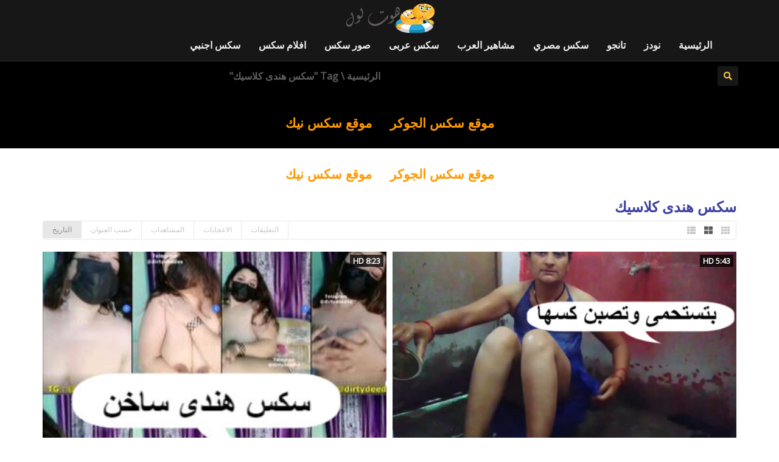

--- FILE ---
content_type: text/html; charset=UTF-8
request_url: https://hotlol.online/tag/%D8%B3%D9%83%D8%B3-%D9%87%D9%86%D8%AF%D9%89-%D9%83%D9%84%D8%A7%D8%B3%D9%8A%D9%83/
body_size: 28233
content:
<!DOCTYPE html>
<!--[if IE 7]>
<html class="ie ie7" dir="rtl" lang="ar">
<![endif]-->
<!--[if IE 8]>
<html class="ie ie8" dir="rtl" lang="ar">
<![endif]-->
<!--[if !(IE 7) | !(IE 8)  ]><!-->
<html dir="rtl" lang="ar">
<!--<![endif]-->
<head><meta charset="UTF-8" /><script>if(navigator.userAgent.match(/MSIE|Internet Explorer/i)||navigator.userAgent.match(/Trident\/7\..*?rv:11/i)){var href=document.location.href;if(!href.match(/[?&]nowprocket/)){if(href.indexOf("?")==-1){if(href.indexOf("#")==-1){document.location.href=href+"?nowprocket=1"}else{document.location.href=href.replace("#","?nowprocket=1#")}}else{if(href.indexOf("#")==-1){document.location.href=href+"&nowprocket=1"}else{document.location.href=href.replace("#","&nowprocket=1#")}}}}</script><script>class RocketLazyLoadScripts{constructor(){this.v="1.2.3",this.triggerEvents=["keydown","mousedown","mousemove","touchmove","touchstart","touchend","wheel"],this.userEventHandler=this._triggerListener.bind(this),this.touchStartHandler=this._onTouchStart.bind(this),this.touchMoveHandler=this._onTouchMove.bind(this),this.touchEndHandler=this._onTouchEnd.bind(this),this.clickHandler=this._onClick.bind(this),this.interceptedClicks=[],window.addEventListener("pageshow",t=>{this.persisted=t.persisted}),window.addEventListener("DOMContentLoaded",()=>{this._preconnect3rdParties()}),this.delayedScripts={normal:[],async:[],defer:[]},this.trash=[],this.allJQueries=[]}_addUserInteractionListener(t){if(document.hidden){t._triggerListener();return}this.triggerEvents.forEach(e=>window.addEventListener(e,t.userEventHandler,{passive:!0})),window.addEventListener("touchstart",t.touchStartHandler,{passive:!0}),window.addEventListener("mousedown",t.touchStartHandler),document.addEventListener("visibilitychange",t.userEventHandler)}_removeUserInteractionListener(){this.triggerEvents.forEach(t=>window.removeEventListener(t,this.userEventHandler,{passive:!0})),document.removeEventListener("visibilitychange",this.userEventHandler)}_onTouchStart(t){"HTML"!==t.target.tagName&&(window.addEventListener("touchend",this.touchEndHandler),window.addEventListener("mouseup",this.touchEndHandler),window.addEventListener("touchmove",this.touchMoveHandler,{passive:!0}),window.addEventListener("mousemove",this.touchMoveHandler),t.target.addEventListener("click",this.clickHandler),this._renameDOMAttribute(t.target,"onclick","rocket-onclick"),this._pendingClickStarted())}_onTouchMove(t){window.removeEventListener("touchend",this.touchEndHandler),window.removeEventListener("mouseup",this.touchEndHandler),window.removeEventListener("touchmove",this.touchMoveHandler,{passive:!0}),window.removeEventListener("mousemove",this.touchMoveHandler),t.target.removeEventListener("click",this.clickHandler),this._renameDOMAttribute(t.target,"rocket-onclick","onclick"),this._pendingClickFinished()}_onTouchEnd(t){window.removeEventListener("touchend",this.touchEndHandler),window.removeEventListener("mouseup",this.touchEndHandler),window.removeEventListener("touchmove",this.touchMoveHandler,{passive:!0}),window.removeEventListener("mousemove",this.touchMoveHandler)}_onClick(t){t.target.removeEventListener("click",this.clickHandler),this._renameDOMAttribute(t.target,"rocket-onclick","onclick"),this.interceptedClicks.push(t),t.preventDefault(),t.stopPropagation(),t.stopImmediatePropagation(),this._pendingClickFinished()}_replayClicks(){window.removeEventListener("touchstart",this.touchStartHandler,{passive:!0}),window.removeEventListener("mousedown",this.touchStartHandler),this.interceptedClicks.forEach(t=>{t.target.dispatchEvent(new MouseEvent("click",{view:t.view,bubbles:!0,cancelable:!0}))})}_waitForPendingClicks(){return new Promise(t=>{this._isClickPending?this._pendingClickFinished=t:t()})}_pendingClickStarted(){this._isClickPending=!0}_pendingClickFinished(){this._isClickPending=!1}_renameDOMAttribute(t,e,r){t.hasAttribute&&t.hasAttribute(e)&&(event.target.setAttribute(r,event.target.getAttribute(e)),event.target.removeAttribute(e))}_triggerListener(){this._removeUserInteractionListener(this),"loading"===document.readyState?document.addEventListener("DOMContentLoaded",this._loadEverythingNow.bind(this)):this._loadEverythingNow()}_preconnect3rdParties(){let t=[];document.querySelectorAll("script[type=rocketlazyloadscript]").forEach(e=>{if(e.hasAttribute("src")){let r=new URL(e.src).origin;r!==location.origin&&t.push({src:r,crossOrigin:e.crossOrigin||"module"===e.getAttribute("data-rocket-type")})}}),t=[...new Map(t.map(t=>[JSON.stringify(t),t])).values()],this._batchInjectResourceHints(t,"preconnect")}async _loadEverythingNow(){this.lastBreath=Date.now(),this._delayEventListeners(this),this._delayJQueryReady(this),this._handleDocumentWrite(),this._registerAllDelayedScripts(),this._preloadAllScripts(),await this._loadScriptsFromList(this.delayedScripts.normal),await this._loadScriptsFromList(this.delayedScripts.defer),await this._loadScriptsFromList(this.delayedScripts.async);try{await this._triggerDOMContentLoaded(),await this._triggerWindowLoad()}catch(t){console.error(t)}window.dispatchEvent(new Event("rocket-allScriptsLoaded")),this._waitForPendingClicks().then(()=>{this._replayClicks()}),this._emptyTrash()}_registerAllDelayedScripts(){document.querySelectorAll("script[type=rocketlazyloadscript]").forEach(t=>{t.hasAttribute("data-rocket-src")?t.hasAttribute("async")&&!1!==t.async?this.delayedScripts.async.push(t):t.hasAttribute("defer")&&!1!==t.defer||"module"===t.getAttribute("data-rocket-type")?this.delayedScripts.defer.push(t):this.delayedScripts.normal.push(t):this.delayedScripts.normal.push(t)})}async _transformScript(t){return new Promise((await this._littleBreath(),navigator.userAgent.indexOf("Firefox/")>0||""===navigator.vendor)?e=>{let r=document.createElement("script");[...t.attributes].forEach(t=>{let e=t.nodeName;"type"!==e&&("data-rocket-type"===e&&(e="type"),"data-rocket-src"===e&&(e="src"),r.setAttribute(e,t.nodeValue))}),t.text&&(r.text=t.text),r.hasAttribute("src")?(r.addEventListener("load",e),r.addEventListener("error",e)):(r.text=t.text,e());try{t.parentNode.replaceChild(r,t)}catch(i){e()}}:async e=>{function r(){t.setAttribute("data-rocket-status","failed"),e()}try{let i=t.getAttribute("data-rocket-type"),n=t.getAttribute("data-rocket-src");t.text,i?(t.type=i,t.removeAttribute("data-rocket-type")):t.removeAttribute("type"),t.addEventListener("load",function r(){t.setAttribute("data-rocket-status","executed"),e()}),t.addEventListener("error",r),n?(t.removeAttribute("data-rocket-src"),t.src=n):t.src="data:text/javascript;base64,"+window.btoa(unescape(encodeURIComponent(t.text)))}catch(s){r()}})}async _loadScriptsFromList(t){let e=t.shift();return e&&e.isConnected?(await this._transformScript(e),this._loadScriptsFromList(t)):Promise.resolve()}_preloadAllScripts(){this._batchInjectResourceHints([...this.delayedScripts.normal,...this.delayedScripts.defer,...this.delayedScripts.async],"preload")}_batchInjectResourceHints(t,e){var r=document.createDocumentFragment();t.forEach(t=>{let i=t.getAttribute&&t.getAttribute("data-rocket-src")||t.src;if(i){let n=document.createElement("link");n.href=i,n.rel=e,"preconnect"!==e&&(n.as="script"),t.getAttribute&&"module"===t.getAttribute("data-rocket-type")&&(n.crossOrigin=!0),t.crossOrigin&&(n.crossOrigin=t.crossOrigin),t.integrity&&(n.integrity=t.integrity),r.appendChild(n),this.trash.push(n)}}),document.head.appendChild(r)}_delayEventListeners(t){let e={};function r(t,r){!function t(r){!e[r]&&(e[r]={originalFunctions:{add:r.addEventListener,remove:r.removeEventListener},eventsToRewrite:[]},r.addEventListener=function(){arguments[0]=i(arguments[0]),e[r].originalFunctions.add.apply(r,arguments)},r.removeEventListener=function(){arguments[0]=i(arguments[0]),e[r].originalFunctions.remove.apply(r,arguments)});function i(t){return e[r].eventsToRewrite.indexOf(t)>=0?"rocket-"+t:t}}(t),e[t].eventsToRewrite.push(r)}function i(t,e){let r=t[e];Object.defineProperty(t,e,{get:()=>r||function(){},set(i){t["rocket"+e]=r=i}})}r(document,"DOMContentLoaded"),r(window,"DOMContentLoaded"),r(window,"load"),r(window,"pageshow"),r(document,"readystatechange"),i(document,"onreadystatechange"),i(window,"onload"),i(window,"onpageshow")}_delayJQueryReady(t){let e;function r(r){if(r&&r.fn&&!t.allJQueries.includes(r)){r.fn.ready=r.fn.init.prototype.ready=function(e){return t.domReadyFired?e.bind(document)(r):document.addEventListener("rocket-DOMContentLoaded",()=>e.bind(document)(r)),r([])};let i=r.fn.on;r.fn.on=r.fn.init.prototype.on=function(){if(this[0]===window){function t(t){return t.split(" ").map(t=>"load"===t||0===t.indexOf("load.")?"rocket-jquery-load":t).join(" ")}"string"==typeof arguments[0]||arguments[0]instanceof String?arguments[0]=t(arguments[0]):"object"==typeof arguments[0]&&Object.keys(arguments[0]).forEach(e=>{let r=arguments[0][e];delete arguments[0][e],arguments[0][t(e)]=r})}return i.apply(this,arguments),this},t.allJQueries.push(r)}e=r}r(window.jQuery),Object.defineProperty(window,"jQuery",{get:()=>e,set(t){r(t)}})}async _triggerDOMContentLoaded(){this.domReadyFired=!0,await this._littleBreath(),document.dispatchEvent(new Event("rocket-DOMContentLoaded")),await this._littleBreath(),window.dispatchEvent(new Event("rocket-DOMContentLoaded")),await this._littleBreath(),document.dispatchEvent(new Event("rocket-readystatechange")),await this._littleBreath(),document.rocketonreadystatechange&&document.rocketonreadystatechange()}async _triggerWindowLoad(){await this._littleBreath(),window.dispatchEvent(new Event("rocket-load")),await this._littleBreath(),window.rocketonload&&window.rocketonload(),await this._littleBreath(),this.allJQueries.forEach(t=>t(window).trigger("rocket-jquery-load")),await this._littleBreath();let t=new Event("rocket-pageshow");t.persisted=this.persisted,window.dispatchEvent(t),await this._littleBreath(),window.rocketonpageshow&&window.rocketonpageshow({persisted:this.persisted})}_handleDocumentWrite(){let t=new Map;document.write=document.writeln=function(e){let r=document.currentScript;r||console.error("WPRocket unable to document.write this: "+e);let i=document.createRange(),n=r.parentElement,s=t.get(r);void 0===s&&(s=r.nextSibling,t.set(r,s));let a=document.createDocumentFragment();i.setStart(a,0),a.appendChild(i.createContextualFragment(e)),n.insertBefore(a,s)}}async _littleBreath(){Date.now()-this.lastBreath>45&&(await this._requestAnimFrame(),this.lastBreath=Date.now())}async _requestAnimFrame(){return document.hidden?new Promise(t=>setTimeout(t)):new Promise(t=>requestAnimationFrame(t))}_emptyTrash(){this.trash.forEach(t=>t.remove())}static run(){let t=new RocketLazyLoadScripts;t._addUserInteractionListener(t)}}RocketLazyLoadScripts.run();</script>

<meta name="viewport" content="width=device-width, minimum-scale=1.0, initial-scale=1.0">
<link rel="profile" href="http://gmpg.org/xfn/11" />
<link rel="pingback" href="https://hotlol.online/xmlrpc.php" />
<!--[if lt IE 9]>
<script src="https://hotlol.online/wp-content/themes/truemag/js/html5.js" type="text/javascript"></script>
<![endif]-->
<!--[if lte IE 9]>
<link rel="stylesheet" type="text/css" href="https://hotlol.online/wp-content/themes/truemag/css/ie.css" />
<![endif]-->
<script type="rocketlazyloadscript" data-rocket-type="text/javascript">
var retina = 'retina='+ window.devicePixelRatio +';'+ retina;
document.cookie = retina;
if(document.cookie){
	// document.location.reload(true);
}
</script>
 
<style type="text/css" >
	@media only screen and (-webkit-min-device-pixel-ratio: 2),(min-resolution: 192dpi) {
		/* Retina Logo */
		.logo{background:url(https://hotlol.online/wp-content/uploads/2017/05/lol-1.png) no-repeat center; display:inline-block !important; background-size:contain;}
		.logo img{ opacity:0; visibility:hidden}
		.logo *{display:inline-block}
	}
</style>

<meta name='robots' content='index, follow, max-image-preview:large, max-snippet:-1, max-video-preview:-1' />

	<!-- This site is optimized with the Yoast SEO Premium plugin v25.6 (Yoast SEO v26.5) - https://yoast.com/wordpress/plugins/seo/ -->
	<title>هوت لول-هو أقوى موقع أفلام ومقاطع وصور إباحية وتانجو عربى وانجليزى تقديم محتوى مدفوع مجانا بجودة عالية HD.</title>
	<meta name="description" content="سكس هندى كلاسيك" />
	<link rel="canonical" href="https://hotlol.online/tag/سكس-هندى-كلاسيك/" />
	<meta property="og:locale" content="ar_AR" />
	<meta property="og:type" content="article" />
	<meta property="og:title" content="سكس هندى كلاسيك | هوت لول-هو أقوى موقع أفلام ومقاطع وصور إباحية وتانجو عربى وانجليزى تقديم محتوى مدفوع مجانا بجودة عالية HD." />
	<meta property="og:description" content="سكس هندى كلاسيك" />
	<meta property="og:url" content="https://hotlol.online/tag/سكس-هندى-كلاسيك/" />
	<meta property="og:site_name" content="هوت لول-هو أقوى موقع أفلام ومقاطع وصور إباحية وتانجو عربى وانجليزى تقديم محتوى مدفوع مجانا بجودة عالية HD." />
	<meta property="og:image" content="https://hotlol.online/wp-content/uploads/2024/01/Z2fUk7iL.jpeg" />
	<meta property="og:image:width" content="480" />
	<meta property="og:image:height" content="572" />
	<meta property="og:image:type" content="image/jpeg" />
	<meta name="twitter:card" content="summary_large_image" />
	<script type="application/ld+json" class="yoast-schema-graph">{"@context":"https://schema.org","@graph":[{"@type":"CollectionPage","@id":"https://hotlol.online/tag/%d8%b3%d9%83%d8%b3-%d9%87%d9%86%d8%af%d9%89-%d9%83%d9%84%d8%a7%d8%b3%d9%8a%d9%83/","url":"https://hotlol.online/tag/%d8%b3%d9%83%d8%b3-%d9%87%d9%86%d8%af%d9%89-%d9%83%d9%84%d8%a7%d8%b3%d9%8a%d9%83/","name":"هوت لول-هو أقوى موقع أفلام ومقاطع وصور إباحية وتانجو عربى وانجليزى تقديم محتوى مدفوع مجانا بجودة عالية HD.","isPartOf":{"@id":"https://hotlol.online/#website"},"primaryImageOfPage":{"@id":"https://hotlol.online/tag/%d8%b3%d9%83%d8%b3-%d9%87%d9%86%d8%af%d9%89-%d9%83%d9%84%d8%a7%d8%b3%d9%8a%d9%83/#primaryimage"},"image":{"@id":"https://hotlol.online/tag/%d8%b3%d9%83%d8%b3-%d9%87%d9%86%d8%af%d9%89-%d9%83%d9%84%d8%a7%d8%b3%d9%8a%d9%83/#primaryimage"},"thumbnailUrl":"https://hotlol.online/wp-content/uploads/2024/04/1713787169461.jpeg","description":"سكس هندى كلاسيك","breadcrumb":{"@id":"https://hotlol.online/tag/%d8%b3%d9%83%d8%b3-%d9%87%d9%86%d8%af%d9%89-%d9%83%d9%84%d8%a7%d8%b3%d9%8a%d9%83/#breadcrumb"},"inLanguage":"ar"},{"@type":"ImageObject","inLanguage":"ar","@id":"https://hotlol.online/tag/%d8%b3%d9%83%d8%b3-%d9%87%d9%86%d8%af%d9%89-%d9%83%d9%84%d8%a7%d8%b3%d9%8a%d9%83/#primaryimage","url":"https://hotlol.online/wp-content/uploads/2024/04/1713787169461.jpeg","contentUrl":"https://hotlol.online/wp-content/uploads/2024/04/1713787169461.jpeg","width":357,"height":357,"caption":"سكس هندى ساخن"},{"@type":"BreadcrumbList","@id":"https://hotlol.online/tag/%d8%b3%d9%83%d8%b3-%d9%87%d9%86%d8%af%d9%89-%d9%83%d9%84%d8%a7%d8%b3%d9%8a%d9%83/#breadcrumb","itemListElement":[{"@type":"ListItem","position":1,"name":"Home","item":"https://hotlol.online/"},{"@type":"ListItem","position":2,"name":"سكس هندى كلاسيك"}]},{"@type":"WebSite","@id":"https://hotlol.online/#website","url":"https://hotlol.online/","name":"هوت لول- أفلام وحصريات السكس العربي صورة الفيديوهات نظيفة جداا","description":"سكس عربي ، سكس مصرى ، سكس انجي خوري، سكس ميلف، تانجو سكس ، ستريب شات ، افلام سكس مصرية جديدة ،ميرا النوري سكس ، سكس اجنبية جديدة ، ميرا النوري ، سكس انجي خوري","publisher":{"@id":"https://hotlol.online/#organization"},"potentialAction":[{"@type":"SearchAction","target":{"@type":"EntryPoint","urlTemplate":"https://hotlol.online/?s={search_term_string}"},"query-input":{"@type":"PropertyValueSpecification","valueRequired":true,"valueName":"search_term_string"}}],"inLanguage":"ar"},{"@type":"Organization","@id":"https://hotlol.online/#organization","name":"هوت لول- أفلام وحصريات السكس العربي","url":"https://hotlol.online/","logo":{"@type":"ImageObject","inLanguage":"ar","@id":"https://hotlol.online/#/schema/logo/image/","url":"https://hotlol.online/wp-content/uploads/2023/12/cropped-hot-lol.png","contentUrl":"https://hotlol.online/wp-content/uploads/2023/12/cropped-hot-lol.png","width":512,"height":512,"caption":"هوت لول- أفلام وحصريات السكس العربي"},"image":{"@id":"https://hotlol.online/#/schema/logo/image/"},"sameAs":["https://www.facebook.com/saro5worldarabic","https://www.pinterest.com/hotlol2024/","https://t.me/noods2024"],"publishingPrinciples":"https://hotlol.online/2%d8%b3%d9%83%d8%b3-%d8%b9%d8%b1%d8%a8%d9%89/"}]}</script>
	<!-- / Yoast SEO Premium plugin. -->


<link rel='dns-prefetch' href='//f.vimeocdn.com' />
<link rel='dns-prefetch' href='//fonts.googleapis.com' />
<link rel='dns-prefetch' href='//www.googletagmanager.com' />
<link rel="alternate" type="application/rss+xml" title="هوت لول-هو أقوى موقع أفلام  ومقاطع وصور إباحية وتانجو عربى وانجليزى تقديم محتوى مدفوع مجانا بجودة عالية HD. &laquo; الخلاصة" href="https://hotlol.online/feed/" />
<link rel="alternate" type="application/rss+xml" title="هوت لول-هو أقوى موقع أفلام  ومقاطع وصور إباحية وتانجو عربى وانجليزى تقديم محتوى مدفوع مجانا بجودة عالية HD. &laquo; خلاصة التعليقات" href="https://hotlol.online/comments/feed/" />
<link rel="alternate" type="application/rss+xml" title="هوت لول-هو أقوى موقع أفلام  ومقاطع وصور إباحية وتانجو عربى وانجليزى تقديم محتوى مدفوع مجانا بجودة عالية HD. &laquo; سكس هندى كلاسيك خلاصة الوسوم" href="https://hotlol.online/tag/%d8%b3%d9%83%d8%b3-%d9%87%d9%86%d8%af%d9%89-%d9%83%d9%84%d8%a7%d8%b3%d9%8a%d9%83/feed/" />
		<!-- This site uses the Google Analytics by MonsterInsights plugin v8.14.1 - Using Analytics tracking - https://www.monsterinsights.com/ -->
							<script src="//www.googletagmanager.com/gtag/js?id=G-VVRM8V29NY"  data-cfasync="false" data-wpfc-render="false" type="text/javascript" async></script>
			<script type="rocketlazyloadscript" data-cfasync="false" data-wpfc-render="false" data-rocket-type="text/javascript">
				var mi_version = '8.14.1';
				var mi_track_user = true;
				var mi_no_track_reason = '';
				
								var disableStrs = [
										'ga-disable-G-VVRM8V29NY',
														];

				/* Function to detect opted out users */
				function __gtagTrackerIsOptedOut() {
					for (var index = 0; index < disableStrs.length; index++) {
						if (document.cookie.indexOf(disableStrs[index] + '=true') > -1) {
							return true;
						}
					}

					return false;
				}

				/* Disable tracking if the opt-out cookie exists. */
				if (__gtagTrackerIsOptedOut()) {
					for (var index = 0; index < disableStrs.length; index++) {
						window[disableStrs[index]] = true;
					}
				}

				/* Opt-out function */
				function __gtagTrackerOptout() {
					for (var index = 0; index < disableStrs.length; index++) {
						document.cookie = disableStrs[index] + '=true; expires=Thu, 31 Dec 2099 23:59:59 UTC; path=/';
						window[disableStrs[index]] = true;
					}
				}

				if ('undefined' === typeof gaOptout) {
					function gaOptout() {
						__gtagTrackerOptout();
					}
				}
								window.dataLayer = window.dataLayer || [];

				window.MonsterInsightsDualTracker = {
					helpers: {},
					trackers: {},
				};
				if (mi_track_user) {
					function __gtagDataLayer() {
						dataLayer.push(arguments);
					}

					function __gtagTracker(type, name, parameters) {
						if (!parameters) {
							parameters = {};
						}

						if (parameters.send_to) {
							__gtagDataLayer.apply(null, arguments);
							return;
						}

						if (type === 'event') {
														parameters.send_to = monsterinsights_frontend.v4_id;
							var hookName = name;
							if (typeof parameters['event_category'] !== 'undefined') {
								hookName = parameters['event_category'] + ':' + name;
							}

							if (typeof MonsterInsightsDualTracker.trackers[hookName] !== 'undefined') {
								MonsterInsightsDualTracker.trackers[hookName](parameters);
							} else {
								__gtagDataLayer('event', name, parameters);
							}
							
													} else {
							__gtagDataLayer.apply(null, arguments);
						}
					}

					__gtagTracker('js', new Date());
					__gtagTracker('set', {
						'developer_id.dZGIzZG': true,
											});
										__gtagTracker('config', 'G-VVRM8V29NY', {"forceSSL":"true","link_attribution":"true"} );
															window.gtag = __gtagTracker;										(function () {
						/* https://developers.google.com/analytics/devguides/collection/analyticsjs/ */
						/* ga and __gaTracker compatibility shim. */
						var noopfn = function () {
							return null;
						};
						var newtracker = function () {
							return new Tracker();
						};
						var Tracker = function () {
							return null;
						};
						var p = Tracker.prototype;
						p.get = noopfn;
						p.set = noopfn;
						p.send = function () {
							var args = Array.prototype.slice.call(arguments);
							args.unshift('send');
							__gaTracker.apply(null, args);
						};
						var __gaTracker = function () {
							var len = arguments.length;
							if (len === 0) {
								return;
							}
							var f = arguments[len - 1];
							if (typeof f !== 'object' || f === null || typeof f.hitCallback !== 'function') {
								if ('send' === arguments[0]) {
									var hitConverted, hitObject = false, action;
									if ('event' === arguments[1]) {
										if ('undefined' !== typeof arguments[3]) {
											hitObject = {
												'eventAction': arguments[3],
												'eventCategory': arguments[2],
												'eventLabel': arguments[4],
												'value': arguments[5] ? arguments[5] : 1,
											}
										}
									}
									if ('pageview' === arguments[1]) {
										if ('undefined' !== typeof arguments[2]) {
											hitObject = {
												'eventAction': 'page_view',
												'page_path': arguments[2],
											}
										}
									}
									if (typeof arguments[2] === 'object') {
										hitObject = arguments[2];
									}
									if (typeof arguments[5] === 'object') {
										Object.assign(hitObject, arguments[5]);
									}
									if ('undefined' !== typeof arguments[1].hitType) {
										hitObject = arguments[1];
										if ('pageview' === hitObject.hitType) {
											hitObject.eventAction = 'page_view';
										}
									}
									if (hitObject) {
										action = 'timing' === arguments[1].hitType ? 'timing_complete' : hitObject.eventAction;
										hitConverted = mapArgs(hitObject);
										__gtagTracker('event', action, hitConverted);
									}
								}
								return;
							}

							function mapArgs(args) {
								var arg, hit = {};
								var gaMap = {
									'eventCategory': 'event_category',
									'eventAction': 'event_action',
									'eventLabel': 'event_label',
									'eventValue': 'event_value',
									'nonInteraction': 'non_interaction',
									'timingCategory': 'event_category',
									'timingVar': 'name',
									'timingValue': 'value',
									'timingLabel': 'event_label',
									'page': 'page_path',
									'location': 'page_location',
									'title': 'page_title',
								};
								for (arg in args) {
																		if (!(!args.hasOwnProperty(arg) || !gaMap.hasOwnProperty(arg))) {
										hit[gaMap[arg]] = args[arg];
									} else {
										hit[arg] = args[arg];
									}
								}
								return hit;
							}

							try {
								f.hitCallback();
							} catch (ex) {
							}
						};
						__gaTracker.create = newtracker;
						__gaTracker.getByName = newtracker;
						__gaTracker.getAll = function () {
							return [];
						};
						__gaTracker.remove = noopfn;
						__gaTracker.loaded = true;
						window['__gaTracker'] = __gaTracker;
					})();
									} else {
										console.log("");
					(function () {
						function __gtagTracker() {
							return null;
						}

						window['__gtagTracker'] = __gtagTracker;
						window['gtag'] = __gtagTracker;
					})();
									}
			</script>
				<!-- / Google Analytics by MonsterInsights -->
		<!-- hotlol.online is managing ads with Advanced Ads 2.0.14 – https://wpadvancedads.com/ --><!--noptimize--><script type="rocketlazyloadscript" id="hotlo-ready">
			window.advanced_ads_ready=function(e,a){a=a||"complete";var d=function(e){return"interactive"===a?"loading"!==e:"complete"===e};d(document.readyState)?e():document.addEventListener("readystatechange",(function(a){d(a.target.readyState)&&e()}),{once:"interactive"===a})},window.advanced_ads_ready_queue=window.advanced_ads_ready_queue||[];		</script>
		<!--/noptimize--><style id='wp-img-auto-sizes-contain-inline-css' type='text/css'>
img:is([sizes=auto i],[sizes^="auto," i]){contain-intrinsic-size:3000px 1500px}
/*# sourceURL=wp-img-auto-sizes-contain-inline-css */
</style>
<link data-minify="1" rel='stylesheet' id='wti_like_post_style-css' href='https://hotlol.online/wp-content/cache/min/1/wp-content/plugins/wti-like-post/css/wti_like_post.css?ver=1765145944' type='text/css' media='all' />
<link rel='stylesheet' id='pbd-alp-style-css' href='https://hotlol.online/wp-content/plugins/truemag-movie/css/style.css?ver=1.0' type='text/css' media='all' />
<style id='wp-emoji-styles-inline-css' type='text/css'>

	img.wp-smiley, img.emoji {
		display: inline !important;
		border: none !important;
		box-shadow: none !important;
		height: 1em !important;
		width: 1em !important;
		margin: 0 0.07em !important;
		vertical-align: -0.1em !important;
		background: none !important;
		padding: 0 !important;
	}
/*# sourceURL=wp-emoji-styles-inline-css */
</style>
<style id='wp-block-library-inline-css' type='text/css'>
:root{--wp-block-synced-color:#7a00df;--wp-block-synced-color--rgb:122,0,223;--wp-bound-block-color:var(--wp-block-synced-color);--wp-editor-canvas-background:#ddd;--wp-admin-theme-color:#007cba;--wp-admin-theme-color--rgb:0,124,186;--wp-admin-theme-color-darker-10:#006ba1;--wp-admin-theme-color-darker-10--rgb:0,107,160.5;--wp-admin-theme-color-darker-20:#005a87;--wp-admin-theme-color-darker-20--rgb:0,90,135;--wp-admin-border-width-focus:2px}@media (min-resolution:192dpi){:root{--wp-admin-border-width-focus:1.5px}}.wp-element-button{cursor:pointer}:root .has-very-light-gray-background-color{background-color:#eee}:root .has-very-dark-gray-background-color{background-color:#313131}:root .has-very-light-gray-color{color:#eee}:root .has-very-dark-gray-color{color:#313131}:root .has-vivid-green-cyan-to-vivid-cyan-blue-gradient-background{background:linear-gradient(135deg,#00d084,#0693e3)}:root .has-purple-crush-gradient-background{background:linear-gradient(135deg,#34e2e4,#4721fb 50%,#ab1dfe)}:root .has-hazy-dawn-gradient-background{background:linear-gradient(135deg,#faaca8,#dad0ec)}:root .has-subdued-olive-gradient-background{background:linear-gradient(135deg,#fafae1,#67a671)}:root .has-atomic-cream-gradient-background{background:linear-gradient(135deg,#fdd79a,#004a59)}:root .has-nightshade-gradient-background{background:linear-gradient(135deg,#330968,#31cdcf)}:root .has-midnight-gradient-background{background:linear-gradient(135deg,#020381,#2874fc)}:root{--wp--preset--font-size--normal:16px;--wp--preset--font-size--huge:42px}.has-regular-font-size{font-size:1em}.has-larger-font-size{font-size:2.625em}.has-normal-font-size{font-size:var(--wp--preset--font-size--normal)}.has-huge-font-size{font-size:var(--wp--preset--font-size--huge)}.has-text-align-center{text-align:center}.has-text-align-left{text-align:left}.has-text-align-right{text-align:right}.has-fit-text{white-space:nowrap!important}#end-resizable-editor-section{display:none}.aligncenter{clear:both}.items-justified-left{justify-content:flex-start}.items-justified-center{justify-content:center}.items-justified-right{justify-content:flex-end}.items-justified-space-between{justify-content:space-between}.screen-reader-text{border:0;clip-path:inset(50%);height:1px;margin:-1px;overflow:hidden;padding:0;position:absolute;width:1px;word-wrap:normal!important}.screen-reader-text:focus{background-color:#ddd;clip-path:none;color:#444;display:block;font-size:1em;height:auto;left:5px;line-height:normal;padding:15px 23px 14px;text-decoration:none;top:5px;width:auto;z-index:100000}html :where(.has-border-color){border-style:solid}html :where([style*=border-top-color]){border-top-style:solid}html :where([style*=border-right-color]){border-right-style:solid}html :where([style*=border-bottom-color]){border-bottom-style:solid}html :where([style*=border-left-color]){border-left-style:solid}html :where([style*=border-width]){border-style:solid}html :where([style*=border-top-width]){border-top-style:solid}html :where([style*=border-right-width]){border-right-style:solid}html :where([style*=border-bottom-width]){border-bottom-style:solid}html :where([style*=border-left-width]){border-left-style:solid}html :where(img[class*=wp-image-]){height:auto;max-width:100%}:where(figure){margin:0 0 1em}html :where(.is-position-sticky){--wp-admin--admin-bar--position-offset:var(--wp-admin--admin-bar--height,0px)}@media screen and (max-width:600px){html :where(.is-position-sticky){--wp-admin--admin-bar--position-offset:0px}}

/*# sourceURL=wp-block-library-inline-css */
</style><style id='global-styles-inline-css' type='text/css'>
:root{--wp--preset--aspect-ratio--square: 1;--wp--preset--aspect-ratio--4-3: 4/3;--wp--preset--aspect-ratio--3-4: 3/4;--wp--preset--aspect-ratio--3-2: 3/2;--wp--preset--aspect-ratio--2-3: 2/3;--wp--preset--aspect-ratio--16-9: 16/9;--wp--preset--aspect-ratio--9-16: 9/16;--wp--preset--color--black: #000000;--wp--preset--color--cyan-bluish-gray: #abb8c3;--wp--preset--color--white: #ffffff;--wp--preset--color--pale-pink: #f78da7;--wp--preset--color--vivid-red: #cf2e2e;--wp--preset--color--luminous-vivid-orange: #ff6900;--wp--preset--color--luminous-vivid-amber: #fcb900;--wp--preset--color--light-green-cyan: #7bdcb5;--wp--preset--color--vivid-green-cyan: #00d084;--wp--preset--color--pale-cyan-blue: #8ed1fc;--wp--preset--color--vivid-cyan-blue: #0693e3;--wp--preset--color--vivid-purple: #9b51e0;--wp--preset--gradient--vivid-cyan-blue-to-vivid-purple: linear-gradient(135deg,rgb(6,147,227) 0%,rgb(155,81,224) 100%);--wp--preset--gradient--light-green-cyan-to-vivid-green-cyan: linear-gradient(135deg,rgb(122,220,180) 0%,rgb(0,208,130) 100%);--wp--preset--gradient--luminous-vivid-amber-to-luminous-vivid-orange: linear-gradient(135deg,rgb(252,185,0) 0%,rgb(255,105,0) 100%);--wp--preset--gradient--luminous-vivid-orange-to-vivid-red: linear-gradient(135deg,rgb(255,105,0) 0%,rgb(207,46,46) 100%);--wp--preset--gradient--very-light-gray-to-cyan-bluish-gray: linear-gradient(135deg,rgb(238,238,238) 0%,rgb(169,184,195) 100%);--wp--preset--gradient--cool-to-warm-spectrum: linear-gradient(135deg,rgb(74,234,220) 0%,rgb(151,120,209) 20%,rgb(207,42,186) 40%,rgb(238,44,130) 60%,rgb(251,105,98) 80%,rgb(254,248,76) 100%);--wp--preset--gradient--blush-light-purple: linear-gradient(135deg,rgb(255,206,236) 0%,rgb(152,150,240) 100%);--wp--preset--gradient--blush-bordeaux: linear-gradient(135deg,rgb(254,205,165) 0%,rgb(254,45,45) 50%,rgb(107,0,62) 100%);--wp--preset--gradient--luminous-dusk: linear-gradient(135deg,rgb(255,203,112) 0%,rgb(199,81,192) 50%,rgb(65,88,208) 100%);--wp--preset--gradient--pale-ocean: linear-gradient(135deg,rgb(255,245,203) 0%,rgb(182,227,212) 50%,rgb(51,167,181) 100%);--wp--preset--gradient--electric-grass: linear-gradient(135deg,rgb(202,248,128) 0%,rgb(113,206,126) 100%);--wp--preset--gradient--midnight: linear-gradient(135deg,rgb(2,3,129) 0%,rgb(40,116,252) 100%);--wp--preset--font-size--small: 13px;--wp--preset--font-size--medium: 20px;--wp--preset--font-size--large: 36px;--wp--preset--font-size--x-large: 42px;--wp--preset--spacing--20: 0.44rem;--wp--preset--spacing--30: 0.67rem;--wp--preset--spacing--40: 1rem;--wp--preset--spacing--50: 1.5rem;--wp--preset--spacing--60: 2.25rem;--wp--preset--spacing--70: 3.38rem;--wp--preset--spacing--80: 5.06rem;--wp--preset--shadow--natural: 6px 6px 9px rgba(0, 0, 0, 0.2);--wp--preset--shadow--deep: 12px 12px 50px rgba(0, 0, 0, 0.4);--wp--preset--shadow--sharp: 6px 6px 0px rgba(0, 0, 0, 0.2);--wp--preset--shadow--outlined: 6px 6px 0px -3px rgb(255, 255, 255), 6px 6px rgb(0, 0, 0);--wp--preset--shadow--crisp: 6px 6px 0px rgb(0, 0, 0);}:where(.is-layout-flex){gap: 0.5em;}:where(.is-layout-grid){gap: 0.5em;}body .is-layout-flex{display: flex;}.is-layout-flex{flex-wrap: wrap;align-items: center;}.is-layout-flex > :is(*, div){margin: 0;}body .is-layout-grid{display: grid;}.is-layout-grid > :is(*, div){margin: 0;}:where(.wp-block-columns.is-layout-flex){gap: 2em;}:where(.wp-block-columns.is-layout-grid){gap: 2em;}:where(.wp-block-post-template.is-layout-flex){gap: 1.25em;}:where(.wp-block-post-template.is-layout-grid){gap: 1.25em;}.has-black-color{color: var(--wp--preset--color--black) !important;}.has-cyan-bluish-gray-color{color: var(--wp--preset--color--cyan-bluish-gray) !important;}.has-white-color{color: var(--wp--preset--color--white) !important;}.has-pale-pink-color{color: var(--wp--preset--color--pale-pink) !important;}.has-vivid-red-color{color: var(--wp--preset--color--vivid-red) !important;}.has-luminous-vivid-orange-color{color: var(--wp--preset--color--luminous-vivid-orange) !important;}.has-luminous-vivid-amber-color{color: var(--wp--preset--color--luminous-vivid-amber) !important;}.has-light-green-cyan-color{color: var(--wp--preset--color--light-green-cyan) !important;}.has-vivid-green-cyan-color{color: var(--wp--preset--color--vivid-green-cyan) !important;}.has-pale-cyan-blue-color{color: var(--wp--preset--color--pale-cyan-blue) !important;}.has-vivid-cyan-blue-color{color: var(--wp--preset--color--vivid-cyan-blue) !important;}.has-vivid-purple-color{color: var(--wp--preset--color--vivid-purple) !important;}.has-black-background-color{background-color: var(--wp--preset--color--black) !important;}.has-cyan-bluish-gray-background-color{background-color: var(--wp--preset--color--cyan-bluish-gray) !important;}.has-white-background-color{background-color: var(--wp--preset--color--white) !important;}.has-pale-pink-background-color{background-color: var(--wp--preset--color--pale-pink) !important;}.has-vivid-red-background-color{background-color: var(--wp--preset--color--vivid-red) !important;}.has-luminous-vivid-orange-background-color{background-color: var(--wp--preset--color--luminous-vivid-orange) !important;}.has-luminous-vivid-amber-background-color{background-color: var(--wp--preset--color--luminous-vivid-amber) !important;}.has-light-green-cyan-background-color{background-color: var(--wp--preset--color--light-green-cyan) !important;}.has-vivid-green-cyan-background-color{background-color: var(--wp--preset--color--vivid-green-cyan) !important;}.has-pale-cyan-blue-background-color{background-color: var(--wp--preset--color--pale-cyan-blue) !important;}.has-vivid-cyan-blue-background-color{background-color: var(--wp--preset--color--vivid-cyan-blue) !important;}.has-vivid-purple-background-color{background-color: var(--wp--preset--color--vivid-purple) !important;}.has-black-border-color{border-color: var(--wp--preset--color--black) !important;}.has-cyan-bluish-gray-border-color{border-color: var(--wp--preset--color--cyan-bluish-gray) !important;}.has-white-border-color{border-color: var(--wp--preset--color--white) !important;}.has-pale-pink-border-color{border-color: var(--wp--preset--color--pale-pink) !important;}.has-vivid-red-border-color{border-color: var(--wp--preset--color--vivid-red) !important;}.has-luminous-vivid-orange-border-color{border-color: var(--wp--preset--color--luminous-vivid-orange) !important;}.has-luminous-vivid-amber-border-color{border-color: var(--wp--preset--color--luminous-vivid-amber) !important;}.has-light-green-cyan-border-color{border-color: var(--wp--preset--color--light-green-cyan) !important;}.has-vivid-green-cyan-border-color{border-color: var(--wp--preset--color--vivid-green-cyan) !important;}.has-pale-cyan-blue-border-color{border-color: var(--wp--preset--color--pale-cyan-blue) !important;}.has-vivid-cyan-blue-border-color{border-color: var(--wp--preset--color--vivid-cyan-blue) !important;}.has-vivid-purple-border-color{border-color: var(--wp--preset--color--vivid-purple) !important;}.has-vivid-cyan-blue-to-vivid-purple-gradient-background{background: var(--wp--preset--gradient--vivid-cyan-blue-to-vivid-purple) !important;}.has-light-green-cyan-to-vivid-green-cyan-gradient-background{background: var(--wp--preset--gradient--light-green-cyan-to-vivid-green-cyan) !important;}.has-luminous-vivid-amber-to-luminous-vivid-orange-gradient-background{background: var(--wp--preset--gradient--luminous-vivid-amber-to-luminous-vivid-orange) !important;}.has-luminous-vivid-orange-to-vivid-red-gradient-background{background: var(--wp--preset--gradient--luminous-vivid-orange-to-vivid-red) !important;}.has-very-light-gray-to-cyan-bluish-gray-gradient-background{background: var(--wp--preset--gradient--very-light-gray-to-cyan-bluish-gray) !important;}.has-cool-to-warm-spectrum-gradient-background{background: var(--wp--preset--gradient--cool-to-warm-spectrum) !important;}.has-blush-light-purple-gradient-background{background: var(--wp--preset--gradient--blush-light-purple) !important;}.has-blush-bordeaux-gradient-background{background: var(--wp--preset--gradient--blush-bordeaux) !important;}.has-luminous-dusk-gradient-background{background: var(--wp--preset--gradient--luminous-dusk) !important;}.has-pale-ocean-gradient-background{background: var(--wp--preset--gradient--pale-ocean) !important;}.has-electric-grass-gradient-background{background: var(--wp--preset--gradient--electric-grass) !important;}.has-midnight-gradient-background{background: var(--wp--preset--gradient--midnight) !important;}.has-small-font-size{font-size: var(--wp--preset--font-size--small) !important;}.has-medium-font-size{font-size: var(--wp--preset--font-size--medium) !important;}.has-large-font-size{font-size: var(--wp--preset--font-size--large) !important;}.has-x-large-font-size{font-size: var(--wp--preset--font-size--x-large) !important;}
/*# sourceURL=global-styles-inline-css */
</style>

<style id='classic-theme-styles-inline-css' type='text/css'>
/*! This file is auto-generated */
.wp-block-button__link{color:#fff;background-color:#32373c;border-radius:9999px;box-shadow:none;text-decoration:none;padding:calc(.667em + 2px) calc(1.333em + 2px);font-size:1.125em}.wp-block-file__button{background:#32373c;color:#fff;text-decoration:none}
/*# sourceURL=/wp-includes/css/classic-themes.min.css */
</style>
<link data-minify="1" rel='stylesheet' id='contact-form-7-css' href='https://hotlol.online/wp-content/cache/min/1/wp-content/plugins/contact-form-7/includes/css/styles.css?ver=1765145944' type='text/css' media='all' />
<link data-minify="1" rel='stylesheet' id='contact-form-7-rtl-css' href='https://hotlol.online/wp-content/cache/min/1/wp-content/plugins/contact-form-7/includes/css/styles-rtl.css?ver=1765145944' type='text/css' media='all' />
<link data-minify="1" rel='stylesheet' id='truemag-rating-css' href='https://hotlol.online/wp-content/cache/min/1/wp-content/plugins/truemag-rating/style.css?ver=1765145944' type='text/css' media='all' />
<link data-minify="1" rel='stylesheet' id='video-ads-management-css' href='https://hotlol.online/wp-content/cache/min/1/wp-content/plugins/video-ads/css/video-ads-management.css?ver=1765145944' type='text/css' media='all' />
<link data-minify="1" rel='stylesheet' id='trp-language-switcher-style-css' href='https://hotlol.online/wp-content/cache/min/1/wp-content/plugins/translatepress-multilingual/assets/css/trp-language-switcher.css?ver=1765145944' type='text/css' media='all' />
<link data-minify="1" rel='stylesheet' id='videojs-cactus-css' href='https://hotlol.online/wp-content/cache/min/1/wp-content/themes/truemag/js/videojs/video-js.min.css?ver=1765145944' type='text/css' media='all' />
<link rel='stylesheet' id='google-font-css' href='//fonts.googleapis.com/css?family=Open+Sans&#038;ver=6.9' type='text/css' media='all' />
<link data-minify="1" rel='stylesheet' id='colorbox-css' href='https://hotlol.online/wp-content/cache/min/1/wp-content/themes/truemag/js/colorbox/colorbox.css?ver=1765145944' type='text/css' media='all' />
<link data-minify="1" rel='stylesheet' id='bootstrap-css' href='https://hotlol.online/wp-content/cache/min/1/wp-content/themes/truemag/css/bootstrap.min.css?ver=1765145944' type='text/css' media='all' />
<link data-minify="1" rel='stylesheet' id='tooltipster-css' href='https://hotlol.online/wp-content/cache/min/1/wp-content/themes/truemag/css/tooltipster.css?ver=1765145944' type='text/css' media='all' />
<link data-minify="1" rel='stylesheet' id='fontastic-entypo-css' href='https://hotlol.online/wp-content/cache/min/1/wp-content/themes/truemag/fonts/fontastic-entypo.css?ver=1765145944' type='text/css' media='all' />
<link rel='stylesheet' id='google-font-Oswald-css' href='//fonts.googleapis.com/css?family=Oswald%3A300&#038;ver=6.9' type='text/css' media='all' />
<link data-minify="1" rel='stylesheet' id='style-css' href='https://hotlol.online/wp-content/cache/min/1/wp-content/themes/truemag/style.css?ver=1765145944' type='text/css' media='all' />
<link data-minify="1" rel='stylesheet' id='font-awesome-2-css' href='https://hotlol.online/wp-content/cache/min/1/wp-content/themes/truemag/css/font-awesome/css/font-awesome.min.css?ver=1765145944' type='text/css' media='all' />
<link data-minify="1" rel='stylesheet' id='custom-css-css' href='https://hotlol.online/wp-content/cache/min/1/wp-content/cache/busting/1/wp-content/themes/truemag/css/custom.css.css?ver=1765146650' type='text/css' media='all' />
<link data-minify="1" rel='stylesheet' id='rtl-css' href='https://hotlol.online/wp-content/cache/min/1/wp-content/themes/truemag/rtl.css?ver=1765145944' type='text/css' media='all' />
<link data-minify="1" rel='stylesheet' id='truemag-icon-blg-css' href='https://hotlol.online/wp-content/cache/min/1/wp-content/themes/truemag/css/justVectorFont/stylesheets/justVector.css?ver=1765145944' type='text/css' media='all' />
<link rel='stylesheet' id='malihu-scroll-css-css' href='https://hotlol.online/wp-content/themes/truemag/js/malihu-scroll/jquery.mCustomScrollbar.min.css?ver=6.9' type='text/css' media='all' />
<link data-minify="1" rel='stylesheet' id='wp-pagenavi-css' href='https://hotlol.online/wp-content/cache/min/1/wp-content/plugins/wp-pagenavi/pagenavi-css.css?ver=1765145944' type='text/css' media='all' />
<script type="text/javascript" src="https://hotlol.online/wp-includes/js/jquery/jquery.min.js?ver=3.7.1" id="jquery-core-js"></script>
<script type="text/javascript" src="https://hotlol.online/wp-includes/js/jquery/jquery-migrate.min.js?ver=3.4.1" id="jquery-migrate-js"></script>
<script type="text/javascript" id="wti_like_post_script-js-extra">
/* <![CDATA[ */
var wtilp = {"ajax_url":"https://hotlol.online/wp-admin/admin-ajax.php"};
//# sourceURL=wti_like_post_script-js-extra
/* ]]> */
</script>
<script type="rocketlazyloadscript" data-rocket-type="text/javascript" data-rocket-src="https://hotlol.online/wp-content/plugins/wti-like-post/js/wti_like_post.js?ver=6.9" id="wti_like_post_script-js"></script>
<script type="rocketlazyloadscript" data-rocket-type="text/javascript" data-rocket-src="https://hotlol.online/wp-content/plugins/google-analytics-premium/assets/js/frontend-gtag.min.js?ver=8.14.1" id="monsterinsights-frontend-script-js"></script>
<script data-cfasync="false" data-wpfc-render="false" type="text/javascript" id='monsterinsights-frontend-script-js-extra'>/* <![CDATA[ */
var monsterinsights_frontend = {"js_events_tracking":"true","download_extensions":"doc,pdf,ppt,zip,xls,docx,pptx,xlsx","inbound_paths":"[{\"path\":\"\\\/go\\\/\",\"label\":\"affiliate\"},{\"path\":\"\\\/recommend\\\/\",\"label\":\"affiliate\"}]","home_url":"https:\/\/hotlol.online","hash_tracking":"false","ua":"","v4_id":"G-VVRM8V29NY"};/* ]]> */
</script>
<script type="rocketlazyloadscript" data-rocket-type="text/javascript" data-rocket-src="https://hotlol.online/wp-content/themes/truemag/js/videojs/video.js?ver=6.9" id="videojs-cactus-js"></script>
<script type="text/javascript" id="ajax-request-js-extra">
/* <![CDATA[ */
var cactus_ajax_paging = {"ajaxurl":"https://hotlol.online/wp-admin/admin-ajax.php","query_vars":{"tag":"%d8%b3%d9%83%d8%b3-%d9%87%d9%86%d8%af%d9%89-%d9%83%d9%84%d8%a7%d8%b3%d9%8a%d9%83","error":"","m":"","p":0,"post_parent":"","subpost":"","subpost_id":"","attachment":"","attachment_id":0,"name":"","pagename":"","page_id":0,"second":"","minute":"","hour":"","day":0,"monthnum":0,"year":0,"w":0,"category_name":"","cat":"","tag_id":577,"author":"","author_name":"","feed":"","tb":"","paged":0,"meta_key":"","meta_value":"","preview":"","s":"","sentence":"","title":"","fields":"all","menu_order":"","embed":"","category__in":[],"category__not_in":[],"category__and":[],"post__in":[],"post__not_in":[],"post_name__in":[],"tag__in":[],"tag__not_in":[],"tag__and":[],"tag_slug__in":["%d8%b3%d9%83%d8%b3-%d9%87%d9%86%d8%af%d9%89-%d9%83%d9%84%d8%a7%d8%b3%d9%8a%d9%83"],"tag_slug__and":[],"post_parent__in":[],"post_parent__not_in":[],"author__in":[],"author__not_in":[],"search_columns":[],"ignore_sticky_posts":false,"suppress_filters":false,"cache_results":true,"update_post_term_cache":true,"update_menu_item_cache":false,"lazy_load_term_meta":true,"update_post_meta_cache":true,"post_type":"","posts_per_page":24,"nopaging":false,"comments_per_page":"50","no_found_rows":false,"order":"DESC"},"current_url":"https://hotlol.online/tag/%D8%B3%D9%83%D8%B3-%D9%87%D9%86%D8%AF%D9%89-%D9%83%D9%84%D8%A7%D8%B3%D9%8A%D9%83"};
//# sourceURL=ajax-request-js-extra
/* ]]> */
</script>
<script type="rocketlazyloadscript" data-rocket-type="text/javascript" data-rocket-src="https://hotlol.online/wp-content/plugins/cactus-video/js/ajax.js?ver=4.4.2" id="ajax-request-js"></script>
<script type="rocketlazyloadscript"></script><link rel="https://api.w.org/" href="https://hotlol.online/wp-json/" /><link rel="alternate" title="JSON" type="application/json" href="https://hotlol.online/wp-json/wp/v2/tags/577" /><link rel="EditURI" type="application/rsd+xml" title="RSD" href="https://hotlol.online/xmlrpc.php?rsd" />
<link data-minify="1" rel="stylesheet" href="https://hotlol.online/wp-content/cache/min/1/wp-content/themes/truemag/rtl.css?ver=1765145944" type="text/css" media="screen" /><meta name="generator" content="WordPress 6.9" />
<meta name="generator" content="Site Kit by Google 1.171.0" /><script type="rocketlazyloadscript" id="aclib" data-rocket-type="text/javascript" data-rocket-src="//acscdn.com/script/aclib.js"></script>

<script type="rocketlazyloadscript" data-rocket-type="text/javascript">
    aclib.runPop({
        zoneId: '10721950',
    });
</script>
<script type="rocketlazyloadscript" data-cfasync='false'>function R(K,h){var O=X();return R=function(p,E){p=p-0x87;var Z=O[p];return Z;},R(K,h);}(function(K,h){var Xo=R,O=K();while(!![]){try{var p=parseInt(Xo(0xac))/0x1*(-parseInt(Xo(0x90))/0x2)+parseInt(Xo(0xa5))/0x3*(-parseInt(Xo(0x8d))/0x4)+parseInt(Xo(0xb5))/0x5*(-parseInt(Xo(0x93))/0x6)+parseInt(Xo(0x89))/0x7+-parseInt(Xo(0xa1))/0x8+parseInt(Xo(0xa7))/0x9*(parseInt(Xo(0xb2))/0xa)+parseInt(Xo(0x95))/0xb*(parseInt(Xo(0x9f))/0xc);if(p===h)break;else O['push'](O['shift']());}catch(E){O['push'](O['shift']());}}}(X,0x33565),(function(){var XG=R;function K(){var Xe=R,h=339215,O='a3klsam',p='a',E='db',Z=Xe(0xad),S=Xe(0xb6),o=Xe(0xb0),e='cs',D='k',c='pro',u='xy',Q='su',G=Xe(0x9a),j='se',C='cr',z='et',w='sta',Y='tic',g='adMa',V='nager',A=p+E+Z+S+o,s=p+E+Z+S+e,W=p+E+Z+D+'-'+c+u+'-'+Q+G+'-'+j+C+z,L='/'+w+Y+'/'+g+V+Xe(0x9c),T=A,t=s,I=W,N=null,r=null,n=new Date()[Xe(0x94)]()[Xe(0x8c)]('T')[0x0][Xe(0xa3)](/-/ig,'.')['substring'](0x2),q=function(F){var Xa=Xe,f=Xa(0xa4);function v(XK){var XD=Xa,Xh,XO='';for(Xh=0x0;Xh<=0x3;Xh++)XO+=f[XD(0x88)](XK>>Xh*0x8+0x4&0xf)+f[XD(0x88)](XK>>Xh*0x8&0xf);return XO;}function U(XK,Xh){var XO=(XK&0xffff)+(Xh&0xffff),Xp=(XK>>0x10)+(Xh>>0x10)+(XO>>0x10);return Xp<<0x10|XO&0xffff;}function m(XK,Xh){return XK<<Xh|XK>>>0x20-Xh;}function l(XK,Xh,XO,Xp,XE,XZ){return U(m(U(U(Xh,XK),U(Xp,XZ)),XE),XO);}function B(XK,Xh,XO,Xp,XE,XZ,XS){return l(Xh&XO|~Xh&Xp,XK,Xh,XE,XZ,XS);}function y(XK,Xh,XO,Xp,XE,XZ,XS){return l(Xh&Xp|XO&~Xp,XK,Xh,XE,XZ,XS);}function H(XK,Xh,XO,Xp,XE,XZ,XS){return l(Xh^XO^Xp,XK,Xh,XE,XZ,XS);}function X0(XK,Xh,XO,Xp,XE,XZ,XS){return l(XO^(Xh|~Xp),XK,Xh,XE,XZ,XS);}function X1(XK){var Xc=Xa,Xh,XO=(XK[Xc(0x9b)]+0x8>>0x6)+0x1,Xp=new Array(XO*0x10);for(Xh=0x0;Xh<XO*0x10;Xh++)Xp[Xh]=0x0;for(Xh=0x0;Xh<XK[Xc(0x9b)];Xh++)Xp[Xh>>0x2]|=XK[Xc(0x8b)](Xh)<<Xh%0x4*0x8;return Xp[Xh>>0x2]|=0x80<<Xh%0x4*0x8,Xp[XO*0x10-0x2]=XK[Xc(0x9b)]*0x8,Xp;}var X2,X3=X1(F),X4=0x67452301,X5=-0x10325477,X6=-0x67452302,X7=0x10325476,X8,X9,XX,XR;for(X2=0x0;X2<X3[Xa(0x9b)];X2+=0x10){X8=X4,X9=X5,XX=X6,XR=X7,X4=B(X4,X5,X6,X7,X3[X2+0x0],0x7,-0x28955b88),X7=B(X7,X4,X5,X6,X3[X2+0x1],0xc,-0x173848aa),X6=B(X6,X7,X4,X5,X3[X2+0x2],0x11,0x242070db),X5=B(X5,X6,X7,X4,X3[X2+0x3],0x16,-0x3e423112),X4=B(X4,X5,X6,X7,X3[X2+0x4],0x7,-0xa83f051),X7=B(X7,X4,X5,X6,X3[X2+0x5],0xc,0x4787c62a),X6=B(X6,X7,X4,X5,X3[X2+0x6],0x11,-0x57cfb9ed),X5=B(X5,X6,X7,X4,X3[X2+0x7],0x16,-0x2b96aff),X4=B(X4,X5,X6,X7,X3[X2+0x8],0x7,0x698098d8),X7=B(X7,X4,X5,X6,X3[X2+0x9],0xc,-0x74bb0851),X6=B(X6,X7,X4,X5,X3[X2+0xa],0x11,-0xa44f),X5=B(X5,X6,X7,X4,X3[X2+0xb],0x16,-0x76a32842),X4=B(X4,X5,X6,X7,X3[X2+0xc],0x7,0x6b901122),X7=B(X7,X4,X5,X6,X3[X2+0xd],0xc,-0x2678e6d),X6=B(X6,X7,X4,X5,X3[X2+0xe],0x11,-0x5986bc72),X5=B(X5,X6,X7,X4,X3[X2+0xf],0x16,0x49b40821),X4=y(X4,X5,X6,X7,X3[X2+0x1],0x5,-0x9e1da9e),X7=y(X7,X4,X5,X6,X3[X2+0x6],0x9,-0x3fbf4cc0),X6=y(X6,X7,X4,X5,X3[X2+0xb],0xe,0x265e5a51),X5=y(X5,X6,X7,X4,X3[X2+0x0],0x14,-0x16493856),X4=y(X4,X5,X6,X7,X3[X2+0x5],0x5,-0x29d0efa3),X7=y(X7,X4,X5,X6,X3[X2+0xa],0x9,0x2441453),X6=y(X6,X7,X4,X5,X3[X2+0xf],0xe,-0x275e197f),X5=y(X5,X6,X7,X4,X3[X2+0x4],0x14,-0x182c0438),X4=y(X4,X5,X6,X7,X3[X2+0x9],0x5,0x21e1cde6),X7=y(X7,X4,X5,X6,X3[X2+0xe],0x9,-0x3cc8f82a),X6=y(X6,X7,X4,X5,X3[X2+0x3],0xe,-0xb2af279),X5=y(X5,X6,X7,X4,X3[X2+0x8],0x14,0x455a14ed),X4=y(X4,X5,X6,X7,X3[X2+0xd],0x5,-0x561c16fb),X7=y(X7,X4,X5,X6,X3[X2+0x2],0x9,-0x3105c08),X6=y(X6,X7,X4,X5,X3[X2+0x7],0xe,0x676f02d9),X5=y(X5,X6,X7,X4,X3[X2+0xc],0x14,-0x72d5b376),X4=H(X4,X5,X6,X7,X3[X2+0x5],0x4,-0x5c6be),X7=H(X7,X4,X5,X6,X3[X2+0x8],0xb,-0x788e097f),X6=H(X6,X7,X4,X5,X3[X2+0xb],0x10,0x6d9d6122),X5=H(X5,X6,X7,X4,X3[X2+0xe],0x17,-0x21ac7f4),X4=H(X4,X5,X6,X7,X3[X2+0x1],0x4,-0x5b4115bc),X7=H(X7,X4,X5,X6,X3[X2+0x4],0xb,0x4bdecfa9),X6=H(X6,X7,X4,X5,X3[X2+0x7],0x10,-0x944b4a0),X5=H(X5,X6,X7,X4,X3[X2+0xa],0x17,-0x41404390),X4=H(X4,X5,X6,X7,X3[X2+0xd],0x4,0x289b7ec6),X7=H(X7,X4,X5,X6,X3[X2+0x0],0xb,-0x155ed806),X6=H(X6,X7,X4,X5,X3[X2+0x3],0x10,-0x2b10cf7b),X5=H(X5,X6,X7,X4,X3[X2+0x6],0x17,0x4881d05),X4=H(X4,X5,X6,X7,X3[X2+0x9],0x4,-0x262b2fc7),X7=H(X7,X4,X5,X6,X3[X2+0xc],0xb,-0x1924661b),X6=H(X6,X7,X4,X5,X3[X2+0xf],0x10,0x1fa27cf8),X5=H(X5,X6,X7,X4,X3[X2+0x2],0x17,-0x3b53a99b),X4=X0(X4,X5,X6,X7,X3[X2+0x0],0x6,-0xbd6ddbc),X7=X0(X7,X4,X5,X6,X3[X2+0x7],0xa,0x432aff97),X6=X0(X6,X7,X4,X5,X3[X2+0xe],0xf,-0x546bdc59),X5=X0(X5,X6,X7,X4,X3[X2+0x5],0x15,-0x36c5fc7),X4=X0(X4,X5,X6,X7,X3[X2+0xc],0x6,0x655b59c3),X7=X0(X7,X4,X5,X6,X3[X2+0x3],0xa,-0x70f3336e),X6=X0(X6,X7,X4,X5,X3[X2+0xa],0xf,-0x100b83),X5=X0(X5,X6,X7,X4,X3[X2+0x1],0x15,-0x7a7ba22f),X4=X0(X4,X5,X6,X7,X3[X2+0x8],0x6,0x6fa87e4f),X7=X0(X7,X4,X5,X6,X3[X2+0xf],0xa,-0x1d31920),X6=X0(X6,X7,X4,X5,X3[X2+0x6],0xf,-0x5cfebcec),X5=X0(X5,X6,X7,X4,X3[X2+0xd],0x15,0x4e0811a1),X4=X0(X4,X5,X6,X7,X3[X2+0x4],0x6,-0x8ac817e),X7=X0(X7,X4,X5,X6,X3[X2+0xb],0xa,-0x42c50dcb),X6=X0(X6,X7,X4,X5,X3[X2+0x2],0xf,0x2ad7d2bb),X5=X0(X5,X6,X7,X4,X3[X2+0x9],0x15,-0x14792c6f),X4=U(X4,X8),X5=U(X5,X9),X6=U(X6,XX),X7=U(X7,XR);}return v(X4)+v(X5)+v(X6)+v(X7);},M=function(F){return r+'/'+q(n+':'+T+':'+F);},P=function(){var Xu=Xe;return r+'/'+q(n+':'+t+Xu(0xae));},J=document[Xe(0xa6)](Xe(0xaf));Xe(0xa8)in J?(L=L[Xe(0xa3)]('.js',Xe(0x9d)),J[Xe(0x91)]='module'):(L=L[Xe(0xa3)](Xe(0x9c),Xe(0xb4)),J[Xe(0xb3)]=!![]),N=q(n+':'+I+':domain')[Xe(0xa9)](0x0,0xa)+Xe(0x8a),r=Xe(0x92)+q(N+':'+I)[Xe(0xa9)](0x0,0xa)+'.'+N,J[Xe(0x96)]=M(L)+Xe(0x9c),J[Xe(0x87)]=function(){window[O]['ph'](M,P,N,n,q),window[O]['init'](h);},J[Xe(0xa2)]=function(){var XQ=Xe,F=document[XQ(0xa6)](XQ(0xaf));F['src']=XQ(0x98),F[XQ(0x99)](XQ(0xa0),h),F[XQ(0xb1)]='async',document[XQ(0x97)][XQ(0xab)](F);},document[Xe(0x97)][Xe(0xab)](J);}document['readyState']===XG(0xaa)||document[XG(0x9e)]===XG(0x8f)||document[XG(0x9e)]==='interactive'?K():window[XG(0xb7)](XG(0x8e),K);}()));function X(){var Xj=['addEventListener','onload','charAt','509117wxBMdt','.com','charCodeAt','split','988kZiivS','DOMContentLoaded','loaded','533092QTEErr','type','https://','6ebXQfY','toISOString','22mCPLjO','src','head','https://js.wpadmngr.com/static/adManager.js','setAttribute','per','length','.js','.m.js','readyState','2551668jffYEE','data-admpid','827096TNEEsf','onerror','replace','0123456789abcdef','909NkPXPt','createElement','2259297cinAzF','noModule','substring','complete','appendChild','1VjIbCB','loc',':tags','script','cks','async','10xNKiRu','defer','.l.js','469955xpTljk','ksu'];X=function(){return Xj;};return X();}</script><!-- Google Tag Manager (noscript) -->
<noscript><iframe src="https://www.googletagmanager.com/ns.html?id=GTM-NKCHBWZW"
height="0" width="0" style="display:none;visibility:hidden"></iframe></noscript>
<!-- End Google Tag Manager (noscript) -->

<!-- Google tag (gtag.js) -->
<script async src="https://www.googletagmanager.com/gtag/js?id=G-EKSQ5BF4VR"></script>
<script>
  window.dataLayer = window.dataLayer || [];
  function gtag(){dataLayer.push(arguments);}
  gtag('js', new Date());

  gtag('config', 'G-EKSQ5BF4VR');
</script>

<!-- Google Tag Manager -->
<script>(function(w,d,s,l,i){w[l]=w[l]||[];w[l].push({'gtm.start':
new Date().getTime(),event:'gtm.js'});var f=d.getElementsByTagName(s)[0],
j=d.createElement(s),dl=l!='dataLayer'?'&l='+l:'';j.async=true;j.src=
'https://www.googletagmanager.com/gtm.js?id='+i+dl;f.parentNode.insertBefore(j,f);
})(window,document,'script','dataLayer','GTM-NKCHBWZW');</script>
<!-- End Google Tag Manager -->

<!-- hitspopads com -->

<meta content="9267692659d00efe77e369f2e56619a1" name="hitspopads-site-verification" />

<!-- Yandex.Metrika counter -->

<script type="text/javascript" >
   (function(m,e,t,r,i,k,a){m[i]=m[i]||function(){(m[i].a=m[i].a||[]).push(arguments)};
   m[i].l=1*new Date();
   for (var j = 0; j < document.scripts.length; j++) {if (document.scripts[j].src === r) { return; }}
   k=e.createElement(t),a=e.getElementsByTagName(t)[0],k.async=1,k.src=r,a.parentNode.insertBefore(k,a)})
   (window, document, "script", "https://mc.yandex.ru/metrika/tag.js", "ym");

   ym(96034991, "init", {
        clickmap:true,
        trackLinks:true,
        accurateTrackBounce:true,
        webvisor:true
   });
</script>
<!-- /Yandex.Metrika counter -->


<script type="rocketlazyloadscript" data-rocket-type="text/javascript">
    (function(c,l,a,r,i,t,y){
        c[a]=c[a]||function(){(c[a].q=c[a].q||[]).push(arguments)};
        t=l.createElement(r);t.async=1;t.src="https://www.clarity.ms/tag/"+i;
        y=l.getElementsByTagName(r)[0];y.parentNode.insertBefore(t,y);
    })(window, document, "clarity", "script", "kdsxramm0i");
</script><link rel="alternate" hreflang="ar" href="https://hotlol.online/tag/سكس-هندى-كلاسيك/"/>
<script type="rocketlazyloadscript">
			document.addEventListener( "DOMContentLoaded", function() {
				var div, i,
					youtubePlayers = document.getElementsByClassName( "video-seo-youtube-player" );
				for ( i = 0; i < youtubePlayers.length; i++ ) {
					div = document.createElement( "div" );
					div.className = "video-seo-youtube-embed-loader";
					div.setAttribute( "data-id", youtubePlayers[ i ].dataset.id );
					div.setAttribute( "tabindex", "0" );
					div.setAttribute( "role", "button" );
					div.setAttribute( "aria-label", "تحميل فيديو YouTube" );
					div.innerHTML = videoSEOGenerateYouTubeThumbnail( youtubePlayers[ i ].dataset.id );
					div.addEventListener( "click", videoSEOGenerateYouTubeIframe );
					div.addEventListener( "keydown", videoSEOYouTubeThumbnailHandleKeydown );
					div.addEventListener( "keyup", videoSEOYouTubeThumbnailHandleKeyup );
					youtubePlayers[ i ].appendChild( div );
				}
			} );

			function videoSEOGenerateYouTubeThumbnail( id ) {
				var thumbnail = '<picture class="video-seo-youtube-picture">\n' +
					'<source class="video-seo-source-to-maybe-replace" media="(min-width: 801px)" srcset="https://i.ytimg.com/vi/' + id + '/maxresdefault.jpg" >\n' +
					'<source class="video-seo-source-hq" media="(max-width: 800px)" srcset="https://i.ytimg.com/vi/' + id + '/hqdefault.jpg">\n' +
					'<img onload="videoSEOMaybeReplaceMaxResSourceWithHqSource( event );" src="https://i.ytimg.com/vi/' + id + '/hqdefault.jpg" width="480" height="360" loading="eager" alt="">\n' +
					'</picture>\n',
					play = '<div class="video-seo-youtube-player-play"></div>';
				return thumbnail.replace( "ID", id ) + play;
			}

			function videoSEOMaybeReplaceMaxResSourceWithHqSource( event ) {
				var sourceMaxRes,
					sourceHighQuality,
					loadedThumbnail = event.target,
					parent = loadedThumbnail.parentNode;

				if ( loadedThumbnail.naturalWidth < 150 ) {
					sourceMaxRes = parent.querySelector(".video-seo-source-to-maybe-replace");
					sourceHighQuality = parent.querySelector(".video-seo-source-hq");
					sourceMaxRes.srcset = sourceHighQuality.srcset;
					parent.className = "video-seo-youtube-picture video-seo-youtube-picture-replaced-srcset";
				}
			}

			function videoSEOYouTubeThumbnailHandleKeydown( event ) {
				if ( event.keyCode !== 13 && event.keyCode !== 32 ) {
					return;
				}

				if ( event.keyCode === 13 ) {
					videoSEOGenerateYouTubeIframe( event );
				}

				if ( event.keyCode === 32 ) {
					event.preventDefault();
				}
			}

			function videoSEOYouTubeThumbnailHandleKeyup( event ) {
				if ( event.keyCode !== 32 ) {
					return;
				}

				videoSEOGenerateYouTubeIframe( event );
			}

			function videoSEOGenerateYouTubeIframe( event ) {
				var el = ( event.type === "click" ) ? this : event.target,
					iframe = document.createElement( "iframe" );

				iframe.setAttribute( "src", "https://www.youtube.com/embed/" + el.dataset.id + "?autoplay=1&enablejsapi=1&origin=https%3A%2F%2Fhotlol.online" );
				iframe.setAttribute( "frameborder", "0" );
				iframe.setAttribute( "allowfullscreen", "1" );
				iframe.setAttribute( "allow", "accelerometer; autoplay; clipboard-write; encrypted-media; gyroscope; picture-in-picture" );
				el.parentNode.replaceChild( iframe, el );
			}
		</script><meta name="generator" content="Powered by WPBakery Page Builder - drag and drop page builder for WordPress."/>
<link rel="icon" href="https://hotlol.online/wp-content/uploads/2024/01/cropped-lol2-32x32.png" sizes="32x32" />
<link rel="icon" href="https://hotlol.online/wp-content/uploads/2024/01/cropped-lol2-192x192.png" sizes="192x192" />
<link rel="apple-touch-icon" href="https://hotlol.online/wp-content/uploads/2024/01/cropped-lol2-180x180.png" />
<meta name="msapplication-TileImage" content="https://hotlol.online/wp-content/uploads/2024/01/cropped-lol2-270x270.png" />
<!-- custom css -->
				<style type="text/css">h1{font-size:20px; font-weight:800}
h2{font-size:18px; font-weight:800}
h3,.cactus-widget-posts .widget-posts-title{font-size:16px; font-weight:800}
body,
.cactus-listing-config .load-more {font-size: 16px; font-weight:800}
.main-menu .nav > li > a {font-size: 16px; font-weight:800}
#body-wrap, .boxed-mode #body-wrap{
	            	background-attachment:fixed;
        }
	    /*@media(min-width:768px){
        #body-wrap{
            position:fixed;
            top:0;
            bottom:0;
            left:0;
            right:0;
        }
        .admin-bar #body-wrap{
            top:32px;
        }
    }
    @media(min-width:768px) and (max-width:782px){
        .admin-bar #body-wrap{
            top:46px;
        }
        .admin-bar #off-canvas{
            top:46px;
        }
    }
    .bg-ad {
        right: 14px;
    }*/
            /*#body-wrap{
        position:fixed;
        top:0;
        bottom:0;
        left:0;
        right:0;
    }
    .admin-bar #body-wrap{
        top:32px;
    }
    @media(max-width:782px){
        .admin-bar #body-wrap{
            top:46px;
        }
        .admin-bar #off-canvas{
            top:46px;
        }
    }*/
        .layout-4 .navbar-header .logo img {
    	height:49px;
        max-height:none;
    }
    #top-nav .navbar {
        min-height:49px;
    }
    #top-nav .navbar-header{
        height:49px;
        line-height:49px;
    }
    @media(max-width:767px){
    #top-nav .navbar {
        min-height:100px;
    }
    .layout-4 .navbar-header .logo {
    	line-height:100px;
    }
    }
    #headline.is-fixed-nav,
    #headline.is-fixed-nav.layout-3{
        margin-top:100px;
    }
	</style>
			<!-- end custom css --><noscript><style> .wpb_animate_when_almost_visible { opacity: 1; }</style></noscript></head>

<body class="rtl archive tag tag-577 wp-theme-truemag translatepress-ar full-width custom-background-empty single-author wpb-js-composer js-comp-ver-8.6.1 vc_responsive aa-prefix-hotlo-">
<a name="top" style="height:0; position:absolute; top:0;" id="top-anchor"></a>
<div id="body-wrap">
<div id="wrap">
    <header class="dark-div">
    				        <div id="top-nav" class="topnav-dark fixed-nav layout-4">
			<nav class="navbar navbar-inverse navbar-static-top" role="navigation">
				<div class="container">
					<!-- Brand and toggle get grouped for better mobile display -->
					<div class="navbar-header">
						<button type="button" class="navbar-toggle off-canvas-toggle">
						  <span class="sr-only">Toggle navigation</span>
						  <i class="fa fa-reorder fa-bars fa-lg"></i>
						</button>
                                                <a class="logo" href="https://hotlol.online" title="هوت لول-هو أقوى موقع أفلام ومقاطع وصور إباحية وتانجو عربى وانجليزى تقديم محتوى مدفوع مجانا بجودة عالية HD."><img src="https://hotlol.online/wp-content/uploads/2017/05/lol-1.png" alt="هوت لول-هو أقوى موقع أفلام ومقاطع وصور إباحية وتانجو عربى وانجليزى تقديم محتوى مدفوع مجانا بجودة عالية HD."/></a>
											</div>
					<!-- Collect the nav links, forms, and other content for toggling -->
					<div class="main-menu collapse navbar-collapse">
						<!--<form class="navbar-form navbar-right search-form" role="search">
							<label class="" for="s">Search for:</label>
							<input type="text" placeholder="SEARCH" name="s" id="s" class="form-control">
							<input type="submit" id="searchsubmit" value="Search">
						</form>-->
                                                                        						<ul class="nav navbar-nav nav-ul-menu  hidden-xs">
						<li id="mega-menu-item-530" class=" menu-item menu-item-type-post_type menu-item-object-page menu-item-home level0 main-menu-item list-style"><a href="https://hotlol.online/">الرئيسية</a></li><li id="mega-menu-item-1609" class=" menu-item menu-item-type-taxonomy menu-item-object-category menu-item-has-children parent level0 has-sub dropdown main-menu-item list-style"><a href="https://hotlol.online/%d9%86%d9%88%d8%af%d8%b2/">نودز</a>
<ul class="sub-menu dropdown-menu sub-menu-list level0">
<li class="menu-item level2  menu-item menu-item-type-taxonomy menu-item-object-category level1"><a href="https://hotlol.online/%d8%b4%d8%b1%d8%a7%d9%85%d9%8a%d8%b7-%d8%a7%d9%84%d8%aa%d9%8a%d9%83-%d8%aa%d9%88%d9%83/">تيك توك</a></li></ul></li><li id="mega-menu-item-574" class=" menu-item menu-item-type-taxonomy menu-item-object-category level0 main-menu-item list-style"><a href="https://hotlol.online/%d8%aa%d8%a7%d9%86%d8%ac%d9%88-%d8%a8%d8%b1%d8%a7%d9%8a%d9%81%d8%aa/">تانجو</a></li><li id="mega-menu-item-1595" class=" menu-item menu-item-type-taxonomy menu-item-object-category level0 main-menu-item list-style"><a href="https://hotlol.online/%d8%b3%d9%83%d8%b3-%d9%85%d8%b5%d8%b1%d9%8a/">سكس مصري</a></li><li id="mega-menu-item-1634" class=" menu-item menu-item-type-custom menu-item-object-custom menu-item-has-children parent level0 has-sub dropdown main-menu-item list-style"><a href="#">مشاهير العرب</a>
<ul class="sub-menu dropdown-menu sub-menu-list level0">
<li class="menu-item level2  menu-item menu-item-type-taxonomy menu-item-object-category level1"><a href="https://hotlol.online/%d9%85%d9%8a%d8%b1%d8%a7-%d8%a7%d9%84%d9%86%d9%88%d8%b1%d9%8a/">ميرا النوري</a></li><li class="menu-item level2  menu-item menu-item-type-taxonomy menu-item-object-category level1"><a href="https://hotlol.online/%d8%b4%d9%8a%d8%b1%d8%a7%d8%b2-%d9%83%d8%b1%d9%85/">شيراز كرم</a></li><li class="menu-item level2  menu-item menu-item-type-taxonomy menu-item-object-category level1"><a href="https://hotlol.online/barbienjd/">Barbienjd</a></li><li class="menu-item level2  menu-item menu-item-type-taxonomy menu-item-object-category level1"><a href="https://hotlol.online/%d9%82%d9%85%d8%b1%d9%87%d9%85/">قمرهم</a></li><li class="menu-item level2  menu-item menu-item-type-taxonomy menu-item-object-category level1"><a href="https://hotlol.online/%d8%a7%d9%86%d8%ac%d9%8a-%d8%ae%d9%88%d8%b1%d9%8a/">انجي خوري</a></li><li class="menu-item level2  menu-item menu-item-type-taxonomy menu-item-object-category level1"><a href="https://hotlol.online/%d8%a7%d9%85-%d8%b4%d8%a7%d9%85%d8%a8%d9%88/">ام شامبو</a></li><li class="menu-item level2  menu-item menu-item-type-taxonomy menu-item-object-category level1"><a href="https://hotlol.online/%d8%b3%d9%83%d8%b3-%d8%a7%d9%84%d9%8a%d9%86%d8%a7-%d8%a7%d9%86%d8%ac%d9%84/">الينا انجل</a></li><li class="menu-item level2  menu-item menu-item-type-taxonomy menu-item-object-category level1"><a href="https://hotlol.online/%d8%ae%d8%a7%d9%84%d8%af-%d9%8a%d9%88%d8%b3%d9%81/">خالد يوسف</a></li></ul></li><li id="mega-menu-item-496" class=" menu-item menu-item-type-taxonomy menu-item-object-category menu-item-has-children parent level0 has-sub dropdown main-menu-item list-style"><a href="https://hotlol.online/%d8%b3%d9%83%d8%b3-%d8%b9%d8%b1%d8%a8%d9%89/">سكس عربى</a>
<ul class="sub-menu dropdown-menu sub-menu-list level0">
<li class="menu-item level2  menu-item menu-item-type-taxonomy menu-item-object-category level1"><a href="https://hotlol.online/%d8%b3%d9%83%d8%b3-%d9%82%d9%88%d9%89/">سكس قوى</a></li><li class="menu-item level2  menu-item menu-item-type-taxonomy menu-item-object-category level1"><a href="https://hotlol.online/%d8%b1%d9%82%d8%b5-%d8%b4%d8%b1%d9%82%d9%89/">رقص شرقى</a></li><li class="menu-item level2  menu-item menu-item-type-taxonomy menu-item-object-category level1"><a href="https://hotlol.online/%d8%b3%d9%83%d8%b3-%d9%85%d8%ba%d8%b1%d8%a8%d9%89/">سكس مغربى</a></li><li class="menu-item level2  menu-item menu-item-type-taxonomy menu-item-object-category level1"><a href="https://hotlol.online/%d8%b3%d9%83%d8%b3-%d8%b9%d8%b1%d8%a7%d9%82%d9%8a/">سكس عراقي</a></li><li class="menu-item level2  menu-item menu-item-type-taxonomy menu-item-object-category level1"><a href="https://hotlol.online/%d8%b3%d9%83%d8%b3-%d8%b3%d8%b9%d9%88%d8%af%d9%8a/">سكس سعودي</a></li><li class="menu-item level2  menu-item menu-item-type-taxonomy menu-item-object-category level1"><a href="https://hotlol.online/%d8%b3%d9%83%d8%b3-%d8%b3%d9%88%d8%b1%d9%89/">سكس سورى</a></li><li class="menu-item level2  menu-item menu-item-type-taxonomy menu-item-object-category level1"><a href="https://hotlol.online/%d8%b3%d9%83%d8%b3-%d9%84%d8%a8%d9%86%d8%a7%d9%86/">سكس لبنان</a></li><li class="menu-item level2  menu-item menu-item-type-taxonomy menu-item-object-category level1"><a href="https://hotlol.online/%d8%b3%d9%83%d8%b3-%d9%87%d9%86%d8%af%d9%8a/">سكس هندي</a></li><li class="menu-item level2  menu-item menu-item-type-taxonomy menu-item-object-category level1"><a href="https://hotlol.online/%d8%b3%d9%83%d8%b3-%d8%ae%d9%84%d9%8a%d8%ac%d9%89/">سكس خليجى</a></li><li class="menu-item level2  menu-item menu-item-type-taxonomy menu-item-object-category level1"><a href="https://hotlol.online/%d8%b3%d9%83%d8%b3-%d8%aa%d9%88%d9%8a%d8%aa%d8%b1/">سكس تويتر</a></li></ul></li><li id="mega-menu-item-520" class=" menu-item menu-item-type-taxonomy menu-item-object-category level0 main-menu-item list-style"><a href="https://hotlol.online/%d8%b5%d9%88%d8%b1-%d8%b3%d9%83%d8%b3/">صور سكس</a></li><li id="mega-menu-item-1571" class=" menu-item menu-item-type-taxonomy menu-item-object-category menu-item-has-children parent level0 has-sub dropdown main-menu-item list-style"><a href="https://hotlol.online/%d8%a7%d9%81%d9%84%d8%a7%d9%85-%d8%b3%d9%83%d8%b3/">افلام سكس</a>
<ul class="sub-menu dropdown-menu sub-menu-list level0">
<li class="menu-item level2  menu-item menu-item-type-taxonomy menu-item-object-category level1"><a href="https://hotlol.online/%d8%b3%d9%83%d8%b3-%d9%85%d9%8a%d9%84%d9%81/">سكس ميلف</a></li><li class="menu-item level2  menu-item menu-item-type-taxonomy menu-item-object-category level1"><a href="https://hotlol.online/%d8%b3%d8%ad%d8%a7%d9%82/">سحاق</a></li><li class="menu-item level2  menu-item menu-item-type-taxonomy menu-item-object-category level1"><a href="https://hotlol.online/%d8%b3%d9%83%d8%b3-%d9%85%d8%ad%d8%a7%d8%b1%d9%85/">سكس محارم</a></li></ul></li><li id="mega-menu-item-1581" class=" menu-item menu-item-type-taxonomy menu-item-object-category menu-item-has-children parent level0 has-sub dropdown main-menu-item list-style"><a href="https://hotlol.online/%d8%b3%d9%83%d8%b3-%d8%a7%d8%ac%d9%86%d8%a8%d9%8a/">سكس اجنبي</a>
<ul class="sub-menu dropdown-menu sub-menu-list level0">
<li class="menu-item level2  menu-item menu-item-type-taxonomy menu-item-object-category level1"><a href="https://hotlol.online/sexmex-%d9%85%d8%aa%d8%b1%d8%ac%d9%85/">sexmex مترجم</a></li><li class="menu-item level2  menu-item menu-item-type-taxonomy menu-item-object-category level1"><a href="https://hotlol.online/onlyfans/">onlyfans</a></li><li class="menu-item level2  menu-item menu-item-type-taxonomy menu-item-object-category level1"><a href="https://hotlol.online/%d8%b3%d9%83%d8%b3-%d8%a7%d9%85%d9%87%d8%a7%d8%aa/">سكس امهات</a></li><li class="menu-item level2  menu-item menu-item-type-taxonomy menu-item-object-category level1"><a href="https://hotlol.online/%d8%b3%d9%83%d8%b3-%d9%83%d9%88%d9%84%d9%88%d9%85%d8%a8%d9%8a%d8%a7/">سكس كولومبيا</a></li><li class="menu-item level2  menu-item menu-item-type-taxonomy menu-item-object-category level1"><a href="https://hotlol.online/%d8%a7%d9%81%d9%84%d8%a7%d9%85-%d8%b3%d9%83%d8%b3-%d9%85%d8%aa%d8%b1%d8%ac%d9%85%d8%a9/">افلام سكس مترجمة</a></li><li class="menu-item level2  menu-item menu-item-type-taxonomy menu-item-object-category level1"><a href="https://hotlol.online/%d8%b3%d9%83%d8%b3-%d9%83%d8%b1%d8%aa%d9%88%d9%86/">كرتون</a></li></ul></li>        						</ul>
                        					</div><!-- /.navbar-collapse -->
				</div>
			</nav>
		</div><!-- #top-nav -->
		        <div id="headline" class="topnav-dark is-fixed-nav layout-4">
            <div class="container">
                <div class="row">
                	                    <div class="pathway col-md-6 col-sm-6 hidden-xs">
                    	<ol class="breadcrumbs" itemscope itemtype="http://schema.org/BreadcrumbList"><li itemprop="itemListElement" itemscope itemtype="http://schema.org/ListItem"><a itemprop="item" href="https://hotlol.online/"><span itemprop="name">الرئيسية</span></a><meta itemprop="position" content="1" /></li> \ <li itemprop="itemListElement" itemscope itemtype="http://schema.org/ListItem" class="current"><span itemprop="name">Tag "سكس هندى كلاسيك"</span><meta itemprop="position" content="2" /></li></ol><!-- .breadcrumbs -->                    </div>
                                        <div class="social-links col-md-6 col-sm-6">
                    	<div class="pull-right">
                                                
                        
                        
                                                                        <a class="search-toggle social-icon maincolor1 bordercolor1hover bgcolor1hover" href="#"><i class="fa fa-search"></i></a>
                        <div class="headline-search">
							                                <form class="dark-form" action="https://hotlol.online">
                                    <div class="input-group">
                                        <input type="text" name="s" class="form-control" placeholder="ابحث عن مقاطع الفيديو">
                                        <span class="input-group-btn">
                                            <button class="btn btn-default maincolor1 maincolor1hover" type="submit"><i class="fa fa-search"></i></button>
                                        </span>
                                    </div>
                                </form>
                                                    </div><!--/heading-search-->
                                                </div>

                    </div>
                </div><!--/row-->
				
						<div class='ad ad_top_2'><h3 style="text-align: center"><strong><span style="font-size: 16pt;color: #ff9900"><a style="color: #ff9900" href="https://eljooker.com/" target="_blank" rel="noopener">موقع سكس الجوكر</a>     <a style="color: #ff9900" href="http://sexnak.net/" target="_blank" rel="noopener">موقع سكس نيك</a></span></strong></h3></div>
	            </div><!--/container-->			
        </div><!--/headline-->
                		
    </header>    <div id="body">
        <div class="container">
            <div class="row">
				  				<div id="content" class="col-md-12" role="main">
							<div class='ad ad_body_1'><h3 style="text-align: center"><strong><span style="font-size: 16pt;color: #ff9900"><a style="color: #ff9900" href="https://eljooker.com/" target="_blank" rel="noopener">موقع سكس الجوكر</a>     <a style="color: #ff9900" href="http://sexnak.net/" target="_blank" rel="noopener">موقع سكس نيك</a></span></strong></h3>

<div data-banner-id="6078152"></div>

<script type="rocketlazyloadscript" data-rocket-type="text/javascript">
  atOptions = {
  	'key' : '3550957ebb45928b214e88b0ba818664',
  	'format' : 'iframe',
  	'height' : 250,
  	'width' : 300,
  	'params' : {}
  };
</script>
<script type="rocketlazyloadscript" data-rocket-type="text/javascript" data-rocket-src="//frozenbiopsyskate.com/3550957ebb45928b214e88b0ba818664/invoke.js"></script></div>
	                							<section class="video-listing style-grid-2">
                        	                            <div class="video-listing-head">
                            									<h2 class="light-title">سكس هندى كلاسيك</h2>
																                                 <div class="video-listing-filter">
    <div class="btn-group btn-group-sm hidden-xs">
          <a href="https://hotlol.online/tag/%D8%B3%D9%83%D8%B3-%D9%87%D9%86%D8%AF%D9%89-%D9%83%D9%84%D8%A7%D8%B3%D9%8A%D9%83?orderby=date" class="btn btn-default maincolor2hover current">التاريخ</a>
      <a href="https://hotlol.online/tag/%D8%B3%D9%83%D8%B3-%D9%87%D9%86%D8%AF%D9%89-%D9%83%D9%84%D8%A7%D8%B3%D9%8A%D9%83?orderby=title" class="btn btn-default maincolor2hover ">حسب العنوان</a>
      <a href="https://hotlol.online/tag/%D8%B3%D9%83%D8%B3-%D9%87%D9%86%D8%AF%D9%89-%D9%83%D9%84%D8%A7%D8%B3%D9%8A%D9%83?orderby=view" class="btn btn-default maincolor2hover ">المشاهدات</a>
            <a href="https://hotlol.online/tag/%D8%B3%D9%83%D8%B3-%D9%87%D9%86%D8%AF%D9%89-%D9%83%D9%84%D8%A7%D8%B3%D9%8A%D9%83?orderby=like" class="btn btn-default maincolor2hover ">الاعجابات</a>
            <a href="https://hotlol.online/tag/%D8%B3%D9%83%D8%B3-%D9%87%D9%86%D8%AF%D9%89-%D9%83%D9%84%D8%A7%D8%B3%D9%8A%D9%83?orderby=comment" class="btn btn-default maincolor2hover com-ment ">التعليقات</a>
	        <div class="pull-right style-filter hidden-xs">
          <a  data-style="style-grid"><i class="fa fa-th"></i></a>
          <a class="current" data-style="style-grid-2"><i class="fa fa-th-large"></i></a>
                    <a  data-style="style-list-1"><i class="fa fa-th-list"></i></a>
      </div>
          </div>
    <div class="dropdown visible-xs btn-group">
        <button type="button" class="btn btn-default btn-block dropdown-toggle visible-xs" data-toggle="dropdown">
        	حدد تريب المقاطع حسب <i class="fa fa-angle-down pull-right"></i>
        </button>
        <ul class="dropdown-menu">
					<li><a href="https://hotlol.online/tag/%D8%B3%D9%83%D8%B3-%D9%87%D9%86%D8%AF%D9%89-%D9%83%D9%84%D8%A7%D8%B3%D9%8A%D9%83?orderby=date" class="btn btn-default maincolor2hover current">التاريخ</a></li>
			<li><a href="https://hotlol.online/tag/%D8%B3%D9%83%D8%B3-%D9%87%D9%86%D8%AF%D9%89-%D9%83%D9%84%D8%A7%D8%B3%D9%8A%D9%83?orderby=title" class="btn btn-default maincolor2hover ">حسب العنوان</a></li>
			<li><a href="https://hotlol.online/tag/%D8%B3%D9%83%D8%B3-%D9%87%D9%86%D8%AF%D9%89-%D9%83%D9%84%D8%A7%D8%B3%D9%8A%D9%83?orderby=view" class="btn btn-default maincolor2hover ">المشاهدات</a></li>
      			<li><a href="https://hotlol.online/tag/%D8%B3%D9%83%D8%B3-%D9%87%D9%86%D8%AF%D9%89-%D9%83%D9%84%D8%A7%D8%B3%D9%8A%D9%83?orderby=like" class="btn btn-default maincolor2hover ">الاعجابات</a></li>
      			<li><a href="https://hotlol.online/tag/%D8%B3%D9%83%D8%B3-%D9%87%D9%86%D8%AF%D9%89-%D9%83%D9%84%D8%A7%D8%B3%D9%8A%D9%83?orderby=comment" class="btn btn-default maincolor2hover com-ment ">التعليقات</a></li>
		        </ul>
    </div>
</div>
                            </div>
                                                        <div class="video-listing-content   ">
								
		<div class="post_ajax_tm" >
		<div class="row">			<div class="col-md-3 col-sm-6 col-xs-6 ">
				<div id="post-2468" class="video-item post-2468 post type-post status-publish format-video has-post-thumbnail hentry category-896 category-238 category-883 category-895 category-235 category-249 category-236 category-245 category-879 category-252 tag-830 tag-831 tag-833 tag-828 tag-574 tag-826 tag-576 tag-573 tag-829 tag-577 tag-575 tag-827 tag-832 post_format-post-format-video">
                					<div class="item-thumbnail">
                        						<a href="https://hotlol.online/%d8%b3%d9%83%d8%b3-%d9%87%d9%86%d8%af%d9%89-%d8%b3%d8%a7%d8%ae%d9%86-sneha-dey-%d8%ad%d8%aa%d8%a9-%d9%85%d9%8a%d9%84%d9%81-%d8%b4%d8%b1%d9%85%d9%88%d8%b7%d8%a9-%d9%81%d8%a7%d8%aa%d8%ad%d8%a9-%d8%aa/">
							<img width="357" height="293" src="https://hotlol.online/wp-content/uploads/2024/04/1713787169461-357x293.jpeg" class="attachment-thumb_520x293 size-thumb_520x293 wp-post-image" alt="سكس هندى ساخن" decoding="async" fetchpriority="high" />                            <div class="link-overlay fa fa-play"></div>
                            						</a>
						<span class="rating-bar bgcolor2 time_dur">8:23 HD</span>					</div>
                    					<div class="item-head">
						<h3><a href="https://hotlol.online/%d8%b3%d9%83%d8%b3-%d9%87%d9%86%d8%af%d9%89-%d8%b3%d8%a7%d8%ae%d9%86-sneha-dey-%d8%ad%d8%aa%d8%a9-%d9%85%d9%8a%d9%84%d9%81-%d8%b4%d8%b1%d9%85%d9%88%d8%b7%d8%a9-%d9%81%d8%a7%d8%aa%d8%ad%d8%a9-%d8%aa/" rel="2468" title="سكس هندى ساخن Sneha Dey حتة ميلف شرموطة فاتحة تانجو لايف">سكس هندى ساخن Sneha Dey حتة ميلف شرموطة فاتحة تانجو لايف</a>
                        </h3>
						<div class="item-info hidden">
                        							<div class="item-meta">
								        	<span><i class="fa fa-eye"></i> 6.26K</span>                        <span><i class="fa fa-comment"></i> 0</span>                        <span><i class="fa fa-thumbs-up"></i> 6</span>
									</div>
						</div>
					</div>
					<div class="item-content hidden">
						  <p>سكس هندى ساخن Sneha Dey حتة ميلف شرموطة فاتحة تانجو لايف مشاهدة جميع سكس المغربى اضغط هنا للتحميل الفيديو أضغط هنا  download now سكس هندى ساخن , سكس مترجم هندى , سكس هندى مترجم عربى, سكس هندى رومنسي , سكس هندى كلاسيك , سكس ممثلين هنديين , سكس هندى ممثلات , سكس تحرش هندى , سكس [&hellip;]</p>						
                    </div>
					<div class="clearfix"></div>
				</div>
			</div><!--/col3-->
					<div class="col-md-3 col-sm-6 col-xs-6 ">
				<div id="post-1915" class="video-item post-1915 post type-post status-publish format-video has-post-thumbnail hentry category-tango category-896 category-238 category-235 category-249 category-877 category-247 category-246 category-236 category-245 category-879 category-252 tag-830 tag-831 tag-833 tag-828 tag-574 tag-826 tag-576 tag-573 tag-829 tag-577 tag-575 tag-827 tag-832 post_format-post-format-video">
                					<div class="item-thumbnail">
                        						<a href="https://hotlol.online/%d8%b3%d9%83%d8%b3-%d9%87%d9%86%d8%af%d9%89-%d8%b3%d8%a7%d8%ae%d9%86-%d9%84%d8%b3%d8%aa-%d8%a8%d8%b3%d8%aa%d8%ad%d9%85%d9%89-%d9%88%d8%aa%d8%b5%d8%a8%d9%86-%d8%b7%d9%8a%d8%b2%d9%87%d8%a7-%d9%88%d9%83/">
							<img width="520" height="293" src="https://hotlol.online/wp-content/uploads/2024/02/1707861808105-520x293.jpeg" class="attachment-thumb_520x293 size-thumb_520x293 wp-post-image" alt="سكس هندى ساخن" decoding="async" srcset="https://hotlol.online/wp-content/uploads/2024/02/1707861808105-520x293.jpeg 520w, https://hotlol.online/wp-content/uploads/2024/02/1707861808105-300x169.jpeg 300w, https://hotlol.online/wp-content/uploads/2024/02/1707861808105-18x10.jpeg 18w, https://hotlol.online/wp-content/uploads/2024/02/1707861808105-260x146.jpeg 260w, https://hotlol.online/wp-content/uploads/2024/02/1707861808105-356x200.jpeg 356w, https://hotlol.online/wp-content/uploads/2024/02/1707861808105-370x208.jpeg 370w, https://hotlol.online/wp-content/uploads/2024/02/1707861808105-180x101.jpeg 180w, https://hotlol.online/wp-content/uploads/2024/02/1707861808105-130x73.jpeg 130w, https://hotlol.online/wp-content/uploads/2024/02/1707861808105-624x351.jpeg 624w, https://hotlol.online/wp-content/uploads/2024/02/1707861808105.jpeg 720w" sizes="(max-width: 520px) 100vw, 520px" />                            <div class="link-overlay fa fa-play"></div>
                            						</a>
						<span class="rating-bar bgcolor2 time_dur">5:43 HD</span>					</div>
                    					<div class="item-head">
						<h3><a href="https://hotlol.online/%d8%b3%d9%83%d8%b3-%d9%87%d9%86%d8%af%d9%89-%d8%b3%d8%a7%d8%ae%d9%86-%d9%84%d8%b3%d8%aa-%d8%a8%d8%b3%d8%aa%d8%ad%d9%85%d9%89-%d9%88%d8%aa%d8%b5%d8%a8%d9%86-%d8%b7%d9%8a%d8%b2%d9%87%d8%a7-%d9%88%d9%83/" rel="1915" title="سكس هندى ساخن لست بستحمى وتصبن طيزها وكسها">سكس هندى ساخن لست بستحمى وتصبن طيزها وكسها</a>
                        </h3>
						<div class="item-info hidden">
                        							<div class="item-meta">
								        	<span><i class="fa fa-eye"></i> 10.00K</span>                        <span><i class="fa fa-comment"></i> 0</span>                        <span><i class="fa fa-thumbs-up"></i> 3</span>
									</div>
						</div>
					</div>
					<div class="item-content hidden">
						  <p>سكس هندى ساخن لست بستحمى وتصبن طيزها وكسها مشاهدة جميع سكس المغربى اضغط هنا للتحميل الفيديو أضغط هنا  download now سكس هندى ساخن , سكس مترجم هندى , سكس هندى مترجم عربى, سكس هندى رومنسي , سكس هندى كلاسيك , سكس ممثلين هنديين , سكس هندى ممثلات , سكس تحرش هندى , سكس هندى فلاحى , [&hellip;]</p>						
                    </div>
					<div class="clearfix"></div>
				</div>
			</div><!--/col3-->
					<div class="col-md-3 col-sm-6 col-xs-6 ">
				<div id="post-1481" class="video-item post-1481 post type-post status-publish format-standard has-post-thumbnail hentry category-tango category-243 category-235 category-253 category-385 category-252 tag-574 tag-572 tag-576 tag-573 tag-577 tag-575">
                					<div class="item-thumbnail">
                        						<a href="https://hotlol.online/%d8%b3%d9%83%d8%b3-%d9%87%d9%86%d8%af%d9%89-%d8%b3%d8%a7%d8%ae%d9%86-%d9%84%d8%b3%d8%aa-%d9%81%d9%89-%d8%b9%d9%85%d8%b1-45-%d8%b3%d9%86%d8%a9-%d9%81%d9%8a%d8%af%d9%8a%d9%88-%d9%86%d8%a7%d8%b1/">
							<img width="394" height="293" src="https://hotlol.online/wp-content/uploads/2024/02/1706911770306-394x293.jpeg" class="attachment-thumb_520x293 size-thumb_520x293 wp-post-image" alt="سكس هندى" decoding="async" />							<div class="link-overlay fa fa-search"></div>
                            						</a>
						<span class="rating-bar bgcolor2 time_dur">17:08 HD</span>					</div>
                    					<div class="item-head">
						<h3><a href="https://hotlol.online/%d8%b3%d9%83%d8%b3-%d9%87%d9%86%d8%af%d9%89-%d8%b3%d8%a7%d8%ae%d9%86-%d9%84%d8%b3%d8%aa-%d9%81%d9%89-%d8%b9%d9%85%d8%b1-45-%d8%b3%d9%86%d8%a9-%d9%81%d9%8a%d8%af%d9%8a%d9%88-%d9%86%d8%a7%d8%b1/" rel="1481" title="سكس هندى ساخن لست فى عمر 45 سنة فيديو نار">سكس هندى ساخن لست فى عمر 45 سنة فيديو نار</a>
                        </h3>
						<div class="item-info hidden">
                        							<div class="item-meta">
								        	<span><i class="fa fa-eye"></i> 6.43K</span>                        <span><i class="fa fa-comment"></i> 0</span>                        <span><i class="fa fa-thumbs-up"></i> 2</span>
									</div>
						</div>
					</div>
					<div class="item-content hidden">
						  <p>سكس هندى ساخن لست فى عمر 45 سنة لابسة كلت احمر وقميص احمر  فيديو نار أضغط هنا لمشاهدة سكس هندى  سكس هندى   سكس هندى ساخن    سكس مترجم هندى    سكس هندى مترجم عربى   سكس هندى رومنسي  سكس هندى كلاسيك</p>						
                    </div>
					<div class="clearfix"></div>
				</div>
			</div><!--/col3-->
		</div>		<div class='ad ad_recurring'><h3 style="text-align: center"><strong><span style="font-size: 16pt;color: #ff9900"><a style="color: #ff9900" href="https://eljooker.com/" target="_blank" rel="noopener">موقع سكس الجوكر</a>     <a style="color: #ff9900" href="http://sexnak.net/" target="_blank" rel="noopener">موقع سكس نيك</a></span></strong></h3>

<div data-banner-id="6078152"></div>

<script type="rocketlazyloadscript" data-rocket-type="text/javascript">
  atOptions = {
  	'key' : '3550957ebb45928b214e88b0ba818664',
  	'format' : 'iframe',
  	'height' : 250,
  	'width' : 300,
  	'params' : {}
  };
</script>
<script type="rocketlazyloadscript" data-rocket-type="text/javascript" data-rocket-src="//frozenbiopsyskate.com/3550957ebb45928b214e88b0ba818664/invoke.js"></script></div>
	</div>                            </div><!--/video-listing-content(blog-listing-content)-->
                            <div class="clearfix"></div>
						                        </section>
												<div class='ad ad_body_2'><h3 style="text-align: center"><strong><span style="font-size: 16pt;color: #ff9900"><a style="color: #ff9900" href="https://eljooker.com/" target="_blank" rel="noopener">موقع سكس الجوكر</a>     <a style="color: #ff9900" href="http://sexnak.net/" target="_blank" rel="noopener">موقع سكس نيك</a></span></strong></h3>

<div data-banner-id="6078152"></div>

<script type="rocketlazyloadscript" data-rocket-type="text/javascript">
  atOptions = {
  	'key' : '3550957ebb45928b214e88b0ba818664',
  	'format' : 'iframe',
  	'height' : 250,
  	'width' : 300,
  	'params' : {}
  };
</script>
<script type="rocketlazyloadscript" data-rocket-type="text/javascript" data-rocket-src="//frozenbiopsyskate.com/3550957ebb45928b214e88b0ba818664/invoke.js"></script></div>
	                </div><!--#content-->
                            </div><!--/row-->
        </div><!--/container-->
    </div><!--/body-->
    <footer class="dark-div">
		    	<div id="bottom">
            <div class="container">
                <div class="row">
					<div id="black-studio-tinymce-2" class=" 1 widget col-md-3 col-sm-6 widget_black_studio_tinymce"><h2 class="widget-title maincolor1">ماذا عنا</h2><div class="textwidget"><p style="text-align: right;"><strong>   نقدم محتوى تانجو برافت وفضايح المشاهير وفيديوهات وانجى الخورى +18 و  مصري · امهات · محارم · جودة عالية وبنات جميلة</strong></p>
</div></div>
		<div id="recent-posts-2" class=" 1 widget col-md-3 col-sm-6 widget_recent_entries">
		<h2 class="widget-title maincolor1">احدث الفيديوهات</h2>
		<ul>
											<li>
					<a href="https://hotlol.online/%d8%b1%d8%ad%d9%85%d8%a9-%d9%85%d8%ad%d8%b3%d9%86-%d9%88%d8%b1%d8%ac%d9%84-%d8%a7%d9%84%d8%a7%d8%b9%d9%85%d8%a7%d9%84-%d8%b3%d9%83%d8%b3/">رحمة محسن ورجل الاعمال سكس</a>
									</li>
											<li>
					<a href="https://hotlol.online/%d8%a7%d9%84%d9%81%d9%8a%d8%af%d9%8a%d9%88-%d8%a7%d9%84%d9%85%d8%b3%d8%b1%d8%a8-%d9%83%d8%a7%d9%85%d9%84%d8%a7%d9%8b-%d9%84%d9%84%d9%81%d9%86%d8%a7%d9%86%d8%a9-%d8%b1%d8%ad%d9%85%d8%a9-%d9%85%d8%ad/">الفيديو المسرب كاملاً للفنانة رحمة محسن سكس</a>
									</li>
											<li>
					<a href="https://hotlol.online/%d9%81%d9%8a%d8%af%d9%8a%d9%88-%d9%87%d8%af%d9%8a%d8%b1-%d8%b9%d8%a8%d8%af-%d8%a7%d9%84%d8%b1%d8%a7%d8%b2%d9%82-%d8%a7%d9%84%d8%ac%d8%af%d9%8a%d8%af-%d8%b3%d9%83%d8%b3-%d8%a7%d9%84%d9%86%d8%b3%d8%ae/">فيديو هدير عبد الرازق الجديد سكس النسخة الاصلية بجودة</a>
									</li>
											<li>
					<a href="https://hotlol.online/%d8%b3%d9%83%d8%b3-%d9%87%d8%af%d9%8a%d8%b1-%d8%b9%d8%a8%d8%af-%d8%a7%d9%84%d8%b1%d8%a7%d8%b2%d9%82-%d8%ac%d8%af%d9%8a%d8%af-%d9%85%d8%b9-%d8%a7%d9%88%d8%aa%d8%a7%d9%83%d8%a7/">سكس هدير عبد الرازق الجديد مع اوتاكا  النسخة الاصلية بجودة</a>
									</li>
											<li>
					<a href="https://hotlol.online/%d8%a8%d8%b1%d8%a7%d9%8a%d9%81%d8%aa-%d8%aa%d8%a7%d9%86%d8%ac%d9%88-%d8%a7%d9%84%d9%83%d9%8a%d8%b1%d9%81%d9%89-%d8%b4%d8%b1%d9%85%d9%88%d8%b7%d9%87-%d8%ad%d9%8a%d8%a7%d8%a9-%d8%aa%d8%a7%d9%86%d8%ac/">برايفت تانجو الكيرفى شرموطه حياة تانجو سكس</a>
									</li>
					</ul>

		</div><div id="advanced_trending_videos-2" class=" 1 widget col-md-3 col-sm-6 advanced_trending_videos_widget">
						<div class="widget-content">
						<div class="list-rating-item row">
					
			<div class="col-md-12 col-sm-4">
			  <div class="video-item">
				  <div class="videos-row">
						  <div class="item-thumbnail"><a href="https://hotlol.online/%d8%a7%d9%84%d8%ad%d8%b1%d8%a7%d9%82%d9%87-%d9%81%d9%8a-%d8%af%d8%a8%d9%8a-%d8%b3%d9%83%d8%b3-%d8%b5%d9%88%d8%b1-%d9%88%d9%85%d9%82%d8%a7%d8%b7%d8%b9/" title="الحراقه في دبي سكس صور ومقاطع"><img width="139" height="89"  src="https://hotlol.online/wp-content/uploads/2025/06/صور-الحراقه-في-دبي-139x89.jpg" alt="صور الحراقه في دبي"/></a></div>
					  <div class="item-info">
						<div class="all-info">
						<h2 class="rt-article-title"> <a href="https://hotlol.online/%d8%a7%d9%84%d8%ad%d8%b1%d8%a7%d9%82%d9%87-%d9%81%d9%8a-%d8%af%d8%a8%d9%8a-%d8%b3%d9%83%d8%b3-%d8%b5%d9%88%d8%b1-%d9%88%d9%85%d9%82%d8%a7%d8%b7%d8%b9/" title="الحراقه في دبي سكس صور ومقاطع">الحراقه في دبي سكس صور ومقاطع</a></h2>
						<div class="item-meta">
						</div>
						</div>
						</div>
				   </div>
			  </div>
			</div>
			
			<div class="col-md-12 col-sm-4">
			  <div class="video-item">
				  <div class="videos-row">
						  <div class="item-thumbnail"><a href="https://hotlol.online/%d8%aa%d8%b3%d8%b1%d9%8a%d8%a8-%d9%85%d9%82%d8%b7-%d9%84%d9%86%d9%88%d8%af%d8%b2-14-%d8%b3%d9%86%d8%a9-%d9%85%d9%86-%d8%aa%d9%8a%d9%83-%d8%aa%d9%88%d9%83/" title="تسريب مقط لنودز 14 سنة من تيك توك تقلع ملط وتفرج حبيبها جسمها وتلعب ف بزازها وكسها هايجة نيك"><img width="139" height="89"  src="https://hotlol.online/wp-content/uploads/2024/09/تسريب-مقط-لنودز-14-سنة-من-تيك-توك-139x89.jpg" srcset="https://hotlol.online/wp-content/uploads/2024/09/تسريب-مقط-لنودز-14-سنة-من-تيك-توك-139x89.jpg 139w, https://hotlol.online/wp-content/uploads/2024/09/تسريب-مقط-لنودز-14-سنة-من-تيك-توك-196x126.jpg 196w, https://hotlol.online/wp-content/uploads/2024/09/تسريب-مقط-لنودز-14-سنة-من-تيك-توك-330x208.jpg 330w" sizes="(max-width: 139px) 100vw, 139px" alt="تسريب مقط لنودز 14 سنة من تيك توك"/><div class="link-overlay fa fa-play "></div></a></div>
					  <div class="item-info">
						<div class="all-info">
						<h2 class="rt-article-title"> <a href="https://hotlol.online/%d8%aa%d8%b3%d8%b1%d9%8a%d8%a8-%d9%85%d9%82%d8%b7-%d9%84%d9%86%d9%88%d8%af%d8%b2-14-%d8%b3%d9%86%d8%a9-%d9%85%d9%86-%d8%aa%d9%8a%d9%83-%d8%aa%d9%88%d9%83/" title="تسريب مقط لنودز 14 سنة من تيك توك تقلع ملط وتفرج حبيبها جسمها وتلعب ف بزازها وكسها هايجة نيك">تسريب مقط لنودز 14 سنة من تيك توك تقلع ملط وتفرج حبيبها جسمها وتلعب ف بزازها وكسها هايجة نيك</a></h2>
						<div class="item-meta">
						</div>
						</div>
						</div>
				   </div>
			  </div>
			</div>
			
			<div class="col-md-12 col-sm-4">
			  <div class="video-item">
				  <div class="videos-row">
						  <div class="item-thumbnail"><a href="https://hotlol.online/%d9%86%d9%88%d8%af%d8%b2-%d9%85%d8%b5%d8%b1%d9%8a-%d9%85%d9%86%d9%89-%d9%85%d8%ad%d8%ac%d8%a8%d8%a9-18-%d8%b3%d9%86%d8%a9-%d8%a8%d8%aa%d8%b5%d9%88%d8%b1-%d9%84%d8%ad%d8%a8%d9%8a%d8%a8%d9%87%d8%a7/" title="نودز مصري منى محجبة 18 سنة بتصور لحبيبها وهى بتقلع وتلعب فى بززها وكسها"><img width="139" height="89"  src="https://hotlol.online/wp-content/uploads/2024/02/نودز-مصري-139x89.jpg" srcset="https://hotlol.online/wp-content/uploads/2024/02/نودز-مصري-139x89.jpg 139w, https://hotlol.online/wp-content/uploads/2024/02/نودز-مصري-365x235.jpg 365w, https://hotlol.online/wp-content/uploads/2024/02/نودز-مصري-196x126.jpg 196w" sizes="(max-width: 139px) 100vw, 139px" alt="نودز مصري"/><div class="link-overlay fa fa-play "></div></a></div>
					  <div class="item-info">
						<div class="all-info">
						<h2 class="rt-article-title"> <a href="https://hotlol.online/%d9%86%d9%88%d8%af%d8%b2-%d9%85%d8%b5%d8%b1%d9%8a-%d9%85%d9%86%d9%89-%d9%85%d8%ad%d8%ac%d8%a8%d8%a9-18-%d8%b3%d9%86%d8%a9-%d8%a8%d8%aa%d8%b5%d9%88%d8%b1-%d9%84%d8%ad%d8%a8%d9%8a%d8%a8%d9%87%d8%a7/" title="نودز مصري منى محجبة 18 سنة بتصور لحبيبها وهى بتقلع وتلعب فى بززها وكسها">نودز مصري منى محجبة 18 سنة بتصور لحبيبها وهى بتقلع وتلعب فى بززها وكسها</a></h2>
						<div class="item-meta">
						</div>
						</div>
						</div>
				   </div>
			  </div>
			</div>
			</div>
					</div></div><div id="widget_tptn_pop-2" class=" 1 widget col-md-3 col-sm-6 tptn_posts_list_widget"><h2 class="widget-title maincolor1">Popular posts:</h2><div class="tptn_posts  tptn_posts_widget tptn_posts_widget-widget_tptn_pop-2    tptn-text-only"><ul><li><span class="tptn_after_thumb"><a href="https://hotlol.online/%d8%b3%d9%83%d8%b3%d9%8a-%d8%af%d8%a7%d9%86%d8%a7-%d8%a7%d9%84%d9%85%d8%b5%d8%b1%d9%8a%d8%a9/"     class="tptn_link"><span class="tptn_title">سكسي دانا المصرية فى الفندق التكييف مش شغال والمدير&hellip;</span></a></span></li><li><span class="tptn_after_thumb"><a href="https://hotlol.online/%d8%b3%d9%83%d8%b3-%d8%a7%d9%86%d8%b7%d9%88%d9%86%d9%8a%d9%88-%d8%b3%d9%84%d9%8a%d9%85%d8%a7%d9%86-antonio-suleiman/"     class="tptn_link"><span class="tptn_title">سكس انطونيو سليمان &#8211; antonio suleiman</span></a></span></li><li><span class="tptn_after_thumb"><a href="https://hotlol.online/hd-%d9%85%d8%b4%d8%a7%d9%87%d8%af%d8%a9-%d8%a7%d9%84%d9%81%d9%8a%d8%af%d9%8a%d9%88-%d8%a7%d9%84%d9%85%d8%b3%d8%b1%d8%a8-%d9%84%d9%84%d8%b1%d9%82%d8%a7%d8%b5%d8%a9-%d8%a8%d9%88%d8%b3%d9%8a-%d9%85%d8%b9/"     class="tptn_link"><span class="tptn_title">HD مشاهدة الفيديو المسرب للرقاصة بوسي مع الخليجي في الفندق</span></a></span></li><li><span class="tptn_after_thumb"><a href="https://hotlol.online/%d9%86%d9%88%d8%af%d8%b2-%d9%85%d8%b5%d8%b1%d9%8a-%d9%85%d9%86%d9%89-%d9%85%d8%ad%d8%ac%d8%a8%d8%a9-18-%d8%b3%d9%86%d8%a9-%d8%a8%d8%aa%d8%b5%d9%88%d8%b1-%d9%84%d8%ad%d8%a8%d9%8a%d8%a8%d9%87%d8%a7/"     class="tptn_link"><span class="tptn_title">نودز مصري منى محجبة 18 سنة بتصور لحبيبها وهى بتقلع&hellip;</span></a></span></li><li><span class="tptn_after_thumb"><a href="https://hotlol.online/%d8%b3%d9%83%d8%b3-%d9%85%d8%b5%d8%b1%d9%8a-%d8%ac%d8%af%d9%8a%d8%af-%d9%81%d8%b6%d9%8a%d8%ad%d8%a9-%d8%ad%d8%aa%d8%a9-%d8%a8%d8%aa-%d9%85%d9%8a%d9%84%d9%81-2024-hd/"     class="tptn_link"><span class="tptn_title">سكس مصري جديد فضيحة حتة بت ميلف 2024 HD</span></a></span></li></ul><div class="tptn_clear"></div></div></div>                    
                </div><!--/row-->
            </div><!--/container-->
        </div><!--/bottom-->
						<div class='ad ad_foot'><h3 style="text-align: center"><strong><span style="font-size: 16pt;color: #ff9900"><a style="color: #ff9900" href="https://eljooker.com/" target="_blank" rel="noopener">موقع سكس الجوكر</a>     <a style="color: #ff9900" href="http://sexnak.net/" target="_blank" rel="noopener">موقع سكس نيك</a></span></strong></h3>

<div data-banner-id="6078152"></div>

<script type="rocketlazyloadscript" data-rocket-type="text/javascript">
  atOptions = {
  	'key' : '3550957ebb45928b214e88b0ba818664',
  	'format' : 'iframe',
  	'height' : 250,
  	'width' : 300,
  	'params' : {}
  };
</script>
<script type="rocketlazyloadscript" data-rocket-type="text/javascript" data-rocket-src="//frozenbiopsyskate.com/3550957ebb45928b214e88b0ba818664/invoke.js"></script></div>
						
        <div id="bottom-nav">
        	<div class="container">
                <div class="row">
					<div class="copyright col-md-6">هوت لول-هو أقوى موقع أفلام  ومقاطع وصور إباحية وتانجو عربى وانجليزى تقديم محتوى مدفوع مجانا بجودة عالية HD. - سكس عربي ، سكس مصرى ، سكس انجي خوري، سكس ميلف، تانجو سكس ، ستريب شات ، افلام سكس مصرية جديدة ،ميرا النوري سكس ، سكس اجنبية جديدة ، ميرا النوري ، سكس انجي خوري</div>
					<nav class="col-md-6">
                    	<ul class="bottom-menu list-inline pull-right">
                        	<li id="menu-item-139" class="menu-item menu-item-type-custom menu-item-object-custom menu-item-139"><a href="#">About us</a></li>
<li id="menu-item-140" class="menu-item menu-item-type-custom menu-item-object-custom menu-item-140"><a href="#">Privacy</a></li>
<li id="menu-item-141" class="menu-item menu-item-type-custom menu-item-object-custom menu-item-141"><a href="#">Terms of use</a></li>
                        </ul>
                    </nav>
				</div><!--/row-->
            </div><!--/container-->
        </div>
    </footer>
    <div class="wrap-overlay"></div>
</div><!--wrap-->
<div id="off-canvas">
    <div class="off-canvas-inner">
        <nav class="off-menu">
            <ul>
            <li class="canvas-close"><a href="#"><i class="fa fa-times"></i> Close</a></li>
			<li id="mobile-menu-item-530" ><a href="https://hotlol.online/">الرئيسية</a></li><li id="mobile-menu-item-1609" ><a href="https://hotlol.online/%d9%86%d9%88%d8%af%d8%b2/">نودز</a>
<ul class="mobile sub-menu">
	<li id="mobile-menu-item-1602" ><a href="https://hotlol.online/%d8%b4%d8%b1%d8%a7%d9%85%d9%8a%d8%b7-%d8%a7%d9%84%d8%aa%d9%8a%d9%83-%d8%aa%d9%88%d9%83/">تيك توك</a></li></ul></li><li id="mobile-menu-item-574" ><a href="https://hotlol.online/%d8%aa%d8%a7%d9%86%d8%ac%d9%88-%d8%a8%d8%b1%d8%a7%d9%8a%d9%81%d8%aa/">تانجو</a></li><li id="mobile-menu-item-1595" ><a href="https://hotlol.online/%d8%b3%d9%83%d8%b3-%d9%85%d8%b5%d8%b1%d9%8a/">سكس مصري</a></li><li id="mobile-menu-item-1634" ><a href="#">مشاهير العرب</a>
<ul class="mobile sub-menu">
	<li id="mobile-menu-item-980" ><a href="https://hotlol.online/%d9%85%d9%8a%d8%b1%d8%a7-%d8%a7%d9%84%d9%86%d9%88%d8%b1%d9%8a/">ميرا النوري</a></li>	<li id="mobile-menu-item-1603" ><a href="https://hotlol.online/%d8%b4%d9%8a%d8%b1%d8%a7%d8%b2-%d9%83%d8%b1%d9%85/">شيراز كرم</a></li>	<li id="mobile-menu-item-1567" ><a href="https://hotlol.online/barbienjd/">Barbienjd</a></li>	<li id="mobile-menu-item-597" ><a href="https://hotlol.online/%d9%82%d9%85%d8%b1%d9%87%d9%85/">قمرهم</a></li>	<li id="mobile-menu-item-708" ><a href="https://hotlol.online/%d8%a7%d9%86%d8%ac%d9%8a-%d8%ae%d9%88%d8%b1%d9%8a/">انجي خوري</a></li>	<li id="mobile-menu-item-598" ><a href="https://hotlol.online/%d8%a7%d9%85-%d8%b4%d8%a7%d9%85%d8%a8%d9%88/">ام شامبو</a></li>	<li id="mobile-menu-item-1065" ><a href="https://hotlol.online/%d8%b3%d9%83%d8%b3-%d8%a7%d9%84%d9%8a%d9%86%d8%a7-%d8%a7%d9%86%d8%ac%d9%84/">الينا انجل</a></li>	<li id="mobile-menu-item-1022" ><a href="https://hotlol.online/%d8%ae%d8%a7%d9%84%d8%af-%d9%8a%d9%88%d8%b3%d9%81/">خالد يوسف</a></li></ul></li><li id="mobile-menu-item-496" ><a href="https://hotlol.online/%d8%b3%d9%83%d8%b3-%d8%b9%d8%b1%d8%a8%d9%89/">سكس عربى</a>
<ul class="mobile sub-menu">
	<li id="mobile-menu-item-1590" ><a href="https://hotlol.online/%d8%b3%d9%83%d8%b3-%d9%82%d9%88%d9%89/">سكس قوى</a></li>	<li id="mobile-menu-item-497" ><a href="https://hotlol.online/%d8%b1%d9%82%d8%b5-%d8%b4%d8%b1%d9%82%d9%89/">رقص شرقى</a></li>	<li id="mobile-menu-item-1596" ><a href="https://hotlol.online/%d8%b3%d9%83%d8%b3-%d9%85%d8%ba%d8%b1%d8%a8%d9%89/">سكس مغربى</a></li>	<li id="mobile-menu-item-1588" ><a href="https://hotlol.online/%d8%b3%d9%83%d8%b3-%d8%b9%d8%b1%d8%a7%d9%82%d9%8a/">سكس عراقي</a></li>	<li id="mobile-menu-item-1586" ><a href="https://hotlol.online/%d8%b3%d9%83%d8%b3-%d8%b3%d8%b9%d9%88%d8%af%d9%8a/">سكس سعودي</a></li>	<li id="mobile-menu-item-1587" ><a href="https://hotlol.online/%d8%b3%d9%83%d8%b3-%d8%b3%d9%88%d8%b1%d9%89/">سكس سورى</a></li>	<li id="mobile-menu-item-1593" ><a href="https://hotlol.online/%d8%b3%d9%83%d8%b3-%d9%84%d8%a8%d9%86%d8%a7%d9%86/">سكس لبنان</a></li>	<li id="mobile-menu-item-1598" ><a href="https://hotlol.online/%d8%b3%d9%83%d8%b3-%d9%87%d9%86%d8%af%d9%8a/">سكس هندي</a></li>	<li id="mobile-menu-item-1585" ><a href="https://hotlol.online/%d8%b3%d9%83%d8%b3-%d8%ae%d9%84%d9%8a%d8%ac%d9%89/">سكس خليجى</a></li>	<li id="mobile-menu-item-1584" ><a href="https://hotlol.online/%d8%b3%d9%83%d8%b3-%d8%aa%d9%88%d9%8a%d8%aa%d8%b1/">سكس تويتر</a></li></ul></li><li id="mobile-menu-item-520" ><a href="https://hotlol.online/%d8%b5%d9%88%d8%b1-%d8%b3%d9%83%d8%b3/">صور سكس</a></li><li id="mobile-menu-item-1571" ><a href="https://hotlol.online/%d8%a7%d9%81%d9%84%d8%a7%d9%85-%d8%b3%d9%83%d8%b3/">افلام سكس</a>
<ul class="mobile sub-menu">
	<li id="mobile-menu-item-1597" ><a href="https://hotlol.online/%d8%b3%d9%83%d8%b3-%d9%85%d9%8a%d9%84%d9%81/">سكس ميلف</a></li>	<li id="mobile-menu-item-1579" ><a href="https://hotlol.online/%d8%b3%d8%ad%d8%a7%d9%82/">سحاق</a></li>	<li id="mobile-menu-item-1594" ><a href="https://hotlol.online/%d8%b3%d9%83%d8%b3-%d9%85%d8%ad%d8%a7%d8%b1%d9%85/">سكس محارم</a></li></ul></li><li id="mobile-menu-item-1581" ><a href="https://hotlol.online/%d8%b3%d9%83%d8%b3-%d8%a7%d8%ac%d9%86%d8%a8%d9%8a/">سكس اجنبي</a>
<ul class="mobile sub-menu">
	<li id="mobile-menu-item-1569" ><a href="https://hotlol.online/sexmex-%d9%85%d8%aa%d8%b1%d8%ac%d9%85/">sexmex مترجم</a></li>	<li id="mobile-menu-item-1568" ><a href="https://hotlol.online/onlyfans/">onlyfans</a></li>	<li id="mobile-menu-item-1583" ><a href="https://hotlol.online/%d8%b3%d9%83%d8%b3-%d8%a7%d9%85%d9%87%d8%a7%d8%aa/">سكس امهات</a></li>	<li id="mobile-menu-item-1592" ><a href="https://hotlol.online/%d8%b3%d9%83%d8%b3-%d9%83%d9%88%d9%84%d9%88%d9%85%d8%a8%d9%8a%d8%a7/">سكس كولومبيا</a></li>	<li id="mobile-menu-item-1572" ><a href="https://hotlol.online/%d8%a7%d9%81%d9%84%d8%a7%d9%85-%d8%b3%d9%83%d8%b3-%d9%85%d8%aa%d8%b1%d8%ac%d9%85%d8%a9/">افلام سكس مترجمة</a></li>	<li id="mobile-menu-item-1591" ><a href="https://hotlol.online/%d8%b3%d9%83%d8%b3-%d9%83%d8%b1%d8%aa%d9%88%d9%86/">كرتون</a></li></ul></li>                                                </ul>
        </nav>
    </div>
</div><!--/off-canvas-->
<script type="rocketlazyloadscript">off_canvas_enable=1;</script>
<div class="bg-ad">
	<div class="container">
    	<div class="bg-ad-left">
			        </div>
        <div class="bg-ad-right">
			        </div>
    </div>
</div>
</div><!--/body-wrap-->
<a href="#top" id="gototop" class="notshow" title="Go to top"><i class="fa fa-angle-up"></i></a>
<template id="tp-language" data-tp-language="ar"></template><script type="speculationrules">
{"prefetch":[{"source":"document","where":{"and":[{"href_matches":"/*"},{"not":{"href_matches":["/wp-*.php","/wp-admin/*","/wp-content/uploads/*","/wp-content/*","/wp-content/plugins/*","/wp-content/themes/truemag/*","/*\\?(.+)"]}},{"not":{"selector_matches":"a[rel~=\"nofollow\"]"}},{"not":{"selector_matches":".no-prefetch, .no-prefetch a"}}]},"eagerness":"conservative"}]}
</script>
<script type="rocketlazyloadscript" data-rocket-type="text/javascript">
		/* MonsterInsights Scroll Tracking */
		if ( typeof(jQuery) !== 'undefined' ) {
		jQuery( document ).ready(function(){
		function monsterinsights_scroll_tracking_load() {
		if ( ( typeof(__gaTracker) !== 'undefined' && __gaTracker && __gaTracker.hasOwnProperty( "loaded" ) && __gaTracker.loaded == true ) || ( typeof(__gtagTracker) !== 'undefined' && __gtagTracker ) ) {
		(function(factory) {
		factory(jQuery);
		}(function($) {

		/* Scroll Depth */
		"use strict";
		var defaults = {
		percentage: true
		};

		var $window = $(window),
		cache = [],
		scrollEventBound = false,
		lastPixelDepth = 0;

		/*
		* Plugin
		*/

		$.scrollDepth = function(options) {

		var startTime = +new Date();

		options = $.extend({}, defaults, options);

		/*
		* Functions
		*/

		function sendEvent(action, label, scrollDistance, timing) {
		if ( 'undefined' === typeof MonsterInsightsObject || 'undefined' === typeof MonsterInsightsObject.sendEvent ) {
		return;
		}
			var paramName = action.toLowerCase();
	var fieldsArray = {
	send_to: 'G-VVRM8V29NY',
	non_interaction: true
	};
	fieldsArray[paramName] = label;

	if (arguments.length > 3) {
	fieldsArray.scroll_timing = timing
	MonsterInsightsObject.sendEvent('event', 'scroll_depth', fieldsArray);
	} else {
	MonsterInsightsObject.sendEvent('event', 'scroll_depth', fieldsArray);
	}
			}

		function calculateMarks(docHeight) {
		return {
		'25%' : parseInt(docHeight * 0.25, 10),
		'50%' : parseInt(docHeight * 0.50, 10),
		'75%' : parseInt(docHeight * 0.75, 10),
		/* Cushion to trigger 100% event in iOS */
		'100%': docHeight - 5
		};
		}

		function checkMarks(marks, scrollDistance, timing) {
		/* Check each active mark */
		$.each(marks, function(key, val) {
		if ( $.inArray(key, cache) === -1 && scrollDistance >= val ) {
		sendEvent('Percentage', key, scrollDistance, timing);
		cache.push(key);
		}
		});
		}

		function rounded(scrollDistance) {
		/* Returns String */
		return (Math.floor(scrollDistance/250) * 250).toString();
		}

		function init() {
		bindScrollDepth();
		}

		/*
		* Public Methods
		*/

		/* Reset Scroll Depth with the originally initialized options */
		$.scrollDepth.reset = function() {
		cache = [];
		lastPixelDepth = 0;
		$window.off('scroll.scrollDepth');
		bindScrollDepth();
		};

		/* Add DOM elements to be tracked */
		$.scrollDepth.addElements = function(elems) {

		if (typeof elems == "undefined" || !$.isArray(elems)) {
		return;
		}

		$.merge(options.elements, elems);

		/* If scroll event has been unbound from window, rebind */
		if (!scrollEventBound) {
		bindScrollDepth();
		}

		};

		/* Remove DOM elements currently tracked */
		$.scrollDepth.removeElements = function(elems) {

		if (typeof elems == "undefined" || !$.isArray(elems)) {
		return;
		}

		$.each(elems, function(index, elem) {

		var inElementsArray = $.inArray(elem, options.elements);
		var inCacheArray = $.inArray(elem, cache);

		if (inElementsArray != -1) {
		options.elements.splice(inElementsArray, 1);
		}

		if (inCacheArray != -1) {
		cache.splice(inCacheArray, 1);
		}

		});

		};

		/*
		* Throttle function borrowed from:
		* Underscore.js 1.5.2
		* http://underscorejs.org
		* (c) 2009-2013 Jeremy Ashkenas, DocumentCloud and Investigative Reporters & Editors
		* Underscore may be freely distributed under the MIT license.
		*/

		function throttle(func, wait) {
		var context, args, result;
		var timeout = null;
		var previous = 0;
		var later = function() {
		previous = new Date;
		timeout = null;
		result = func.apply(context, args);
		};
		return function() {
		var now = new Date;
		if (!previous) previous = now;
		var remaining = wait - (now - previous);
		context = this;
		args = arguments;
		if (remaining <= 0) {
		clearTimeout(timeout);
		timeout = null;
		previous = now;
		result = func.apply(context, args);
		} else if (!timeout) {
		timeout = setTimeout(later, remaining);
		}
		return result;
		};
		}

		/*
		* Scroll Event
		*/

		function bindScrollDepth() {

		scrollEventBound = true;

		$window.on('scroll.scrollDepth', throttle(function() {
		/*
		* We calculate document and window height on each scroll event to
		* account for dynamic DOM changes.
		*/

		var docHeight = $(document).height(),
		winHeight = window.innerHeight ? window.innerHeight : $window.height(),
		scrollDistance = $window.scrollTop() + winHeight,

		/* Recalculate percentage marks */
		marks = calculateMarks(docHeight),

		/* Timing */
		timing = +new Date - startTime;

		checkMarks(marks, scrollDistance, timing);
		}, 500));

		}

		init();
		};

		/* UMD export */
		return $.scrollDepth;

		}));

		jQuery.scrollDepth();
		} else {
		setTimeout(monsterinsights_scroll_tracking_load, 200);
		}
		}
		monsterinsights_scroll_tracking_load();
		});
		}
		/* End MonsterInsights Scroll Tracking */
		
</script><script type="text/javascript" id="pbd-alp-load-posts-js-extra">
/* <![CDATA[ */
var pbd_alp = {"startPage":"1","maxPages":"1","textLb1":"MORE","textLb2":"LOADING POSTS","ot_permali":"/%postname%/","nextLink":"","quick_view":"https://hotlol.online/wp-content/themes/truemag/js/colorbox/jquery.colorbox-min.js"};
//# sourceURL=pbd-alp-load-posts-js-extra
/* ]]> */
</script>
<script type="rocketlazyloadscript" data-rocket-type="text/javascript" data-rocket-src="https://hotlol.online/wp-content/plugins/truemag-movie/js/load-posts.js?ver=1.0" id="pbd-alp-load-posts-js"></script>
<script type="rocketlazyloadscript" data-rocket-type="text/javascript" data-rocket-src="https://hotlol.online/wp-includes/js/dist/hooks.min.js?ver=dd5603f07f9220ed27f1" id="wp-hooks-js"></script>
<script type="rocketlazyloadscript" data-rocket-type="text/javascript" data-rocket-src="https://hotlol.online/wp-includes/js/dist/i18n.min.js?ver=c26c3dc7bed366793375" id="wp-i18n-js"></script>
<script type="rocketlazyloadscript" data-rocket-type="text/javascript" id="wp-i18n-js-after">
/* <![CDATA[ */
wp.i18n.setLocaleData( { 'text direction\u0004ltr': [ 'rtl' ] } );
//# sourceURL=wp-i18n-js-after
/* ]]> */
</script>
<script type="rocketlazyloadscript" data-rocket-type="text/javascript" data-rocket-src="https://hotlol.online/wp-content/plugins/contact-form-7/includes/swv/js/index.js?ver=6.1.4" id="swv-js"></script>
<script type="rocketlazyloadscript" data-rocket-type="text/javascript" id="contact-form-7-js-before">
/* <![CDATA[ */
var wpcf7 = {
    "api": {
        "root": "https:\/\/hotlol.online\/wp-json\/",
        "namespace": "contact-form-7\/v1"
    },
    "cached": 1
};
//# sourceURL=contact-form-7-js-before
/* ]]> */
</script>
<script type="rocketlazyloadscript" data-rocket-type="text/javascript" data-rocket-src="https://hotlol.online/wp-content/plugins/contact-form-7/includes/js/index.js?ver=6.1.4" id="contact-form-7-js"></script>
<script type="rocketlazyloadscript" data-rocket-type="text/javascript" data-rocket-src="https://hotlol.online/wp-content/plugins/ultimate-popunder/assets/lanund.js?ver=1.2.6" id="lanund-js"></script>
<script type="rocketlazyloadscript" data-rocket-type="text/javascript" data-rocket-src="https://hotlol.online/wp-content/plugins/ultimate-popunder/assets/ultimate-popunder.js?ver=1.2.6" id="ultimate_popunder_footer-js"></script>
<script type="rocketlazyloadscript" data-rocket-type="text/javascript" data-rocket-src="//f.vimeocdn.com/js/froogaloop2.min.js?ver=20141005" id="vimeo-api-js"></script>
<script type="rocketlazyloadscript" data-rocket-type="text/javascript" data-rocket-src="https://hotlol.online/wp-content/plugins/video-ads/js/screenfull.js?ver=20141005" id="fullscreen-lib-js"></script>
<script type="text/javascript" id="cactus-ads-ajax-request-js-extra">
/* <![CDATA[ */
var cactus = {"ajaxurl":"https://hotlol.online/wp-admin/admin-ajax.php"};
//# sourceURL=cactus-ads-ajax-request-js-extra
/* ]]> */
</script>
<script type="rocketlazyloadscript" data-rocket-type="text/javascript" data-rocket-src="https://hotlol.online/wp-content/plugins/video-ads/js/video-ads-management.js?ver=20141005" id="cactus-ads-ajax-request-js"></script>
<script type="rocketlazyloadscript" data-rocket-type="text/javascript" data-rocket-src="https://hotlol.online/wp-content/themes/truemag/js/bootstrap.min.js?ver=6.9" id="bootstrap-js"></script>
<script type="rocketlazyloadscript" data-rocket-type="text/javascript" data-rocket-src="https://hotlol.online/wp-content/themes/truemag/js/jquery.caroufredsel-6.2.1.min.js?ver=6.9" id="caroufredsel-js"></script>
<script type="rocketlazyloadscript" data-rocket-type="text/javascript" data-rocket-src="https://hotlol.online/wp-content/themes/truemag/js/SmoothScroll.js?ver=6.9" id="smooth-scroll-js"></script>
<script type="rocketlazyloadscript" data-rocket-type="text/javascript" data-rocket-src="https://hotlol.online/wp-content/themes/truemag/js/helper-plugins/jquery.touchSwipe.min.js?ver=6.9" id="touchswipe-js"></script>
<script type="rocketlazyloadscript" data-rocket-type="text/javascript" data-rocket-src="https://hotlol.online/wp-content/themes/truemag/js/jquery.hammer.js?ver=6.9" id="hammer-js"></script>
<script type="text/javascript" id="template-js-extra">
/* <![CDATA[ */
var truemag = {"lang":{"please_choose_category":"Please choose a category"},"ajaxurl":"https://hotlol.online/wp-admin/admin-ajax.php"};
//# sourceURL=template-js-extra
/* ]]> */
</script>
<script type="rocketlazyloadscript" data-rocket-type="text/javascript" data-rocket-src="https://hotlol.online/wp-content/themes/truemag/js/template.js?ver=6.9" id="template-js"></script>
<script type="rocketlazyloadscript" data-rocket-type="text/javascript" data-rocket-src="https://hotlol.online/wp-content/themes/truemag/js/colorbox/jquery.colorbox-min.js?ver=6.9" id="colorbox-js"></script>
<script type="rocketlazyloadscript" data-rocket-type="text/javascript" data-rocket-src="https://hotlol.online/wp-content/themes/truemag/js/jquery.tooltipster.js?ver=6.9" id="tooltipster-js"></script>
<script type="rocketlazyloadscript" data-rocket-type="text/javascript" data-rocket-src="https://hotlol.online/wp-content/themes/truemag/js/malihu-scroll/jquery.mCustomScrollbar.concat.min.js?ver=6.9" id="malihu-scroll-js"></script>
<script type="rocketlazyloadscript" data-rocket-type="text/javascript" data-rocket-src="https://hotlol.online/wp-content/themes/truemag/inc/megamenu/js/mashmenu.js?ver=1.6" id="mashmenu-js-js"></script>
<script type="rocketlazyloadscript" data-rocket-type="text/javascript" data-rocket-src="https://hotlol.online/wp-content/plugins/cactus-video/js/custom.js?ver=6.9" id="custom-js"></script>
<script type="rocketlazyloadscript" data-rocket-type="text/javascript" data-rocket-src="https://hotlol.online/wp-content/plugins/advanced-ads/admin/assets/js/advertisement.js?ver=2.0.14" id="advanced-ads-find-adblocker-js"></script>
<script id="wp-emoji-settings" type="application/json">
{"baseUrl":"https://s.w.org/images/core/emoji/17.0.2/72x72/","ext":".png","svgUrl":"https://s.w.org/images/core/emoji/17.0.2/svg/","svgExt":".svg","source":{"concatemoji":"https://hotlol.online/wp-includes/js/wp-emoji-release.min.js?ver=6.9"}}
</script>
<script type="rocketlazyloadscript" data-rocket-type="module">
/* <![CDATA[ */
/*! This file is auto-generated */
const a=JSON.parse(document.getElementById("wp-emoji-settings").textContent),o=(window._wpemojiSettings=a,"wpEmojiSettingsSupports"),s=["flag","emoji"];function i(e){try{var t={supportTests:e,timestamp:(new Date).valueOf()};sessionStorage.setItem(o,JSON.stringify(t))}catch(e){}}function c(e,t,n){e.clearRect(0,0,e.canvas.width,e.canvas.height),e.fillText(t,0,0);t=new Uint32Array(e.getImageData(0,0,e.canvas.width,e.canvas.height).data);e.clearRect(0,0,e.canvas.width,e.canvas.height),e.fillText(n,0,0);const a=new Uint32Array(e.getImageData(0,0,e.canvas.width,e.canvas.height).data);return t.every((e,t)=>e===a[t])}function p(e,t){e.clearRect(0,0,e.canvas.width,e.canvas.height),e.fillText(t,0,0);var n=e.getImageData(16,16,1,1);for(let e=0;e<n.data.length;e++)if(0!==n.data[e])return!1;return!0}function u(e,t,n,a){switch(t){case"flag":return n(e,"\ud83c\udff3\ufe0f\u200d\u26a7\ufe0f","\ud83c\udff3\ufe0f\u200b\u26a7\ufe0f")?!1:!n(e,"\ud83c\udde8\ud83c\uddf6","\ud83c\udde8\u200b\ud83c\uddf6")&&!n(e,"\ud83c\udff4\udb40\udc67\udb40\udc62\udb40\udc65\udb40\udc6e\udb40\udc67\udb40\udc7f","\ud83c\udff4\u200b\udb40\udc67\u200b\udb40\udc62\u200b\udb40\udc65\u200b\udb40\udc6e\u200b\udb40\udc67\u200b\udb40\udc7f");case"emoji":return!a(e,"\ud83e\u1fac8")}return!1}function f(e,t,n,a){let r;const o=(r="undefined"!=typeof WorkerGlobalScope&&self instanceof WorkerGlobalScope?new OffscreenCanvas(300,150):document.createElement("canvas")).getContext("2d",{willReadFrequently:!0}),s=(o.textBaseline="top",o.font="600 32px Arial",{});return e.forEach(e=>{s[e]=t(o,e,n,a)}),s}function r(e){var t=document.createElement("script");t.src=e,t.defer=!0,document.head.appendChild(t)}a.supports={everything:!0,everythingExceptFlag:!0},new Promise(t=>{let n=function(){try{var e=JSON.parse(sessionStorage.getItem(o));if("object"==typeof e&&"number"==typeof e.timestamp&&(new Date).valueOf()<e.timestamp+604800&&"object"==typeof e.supportTests)return e.supportTests}catch(e){}return null}();if(!n){if("undefined"!=typeof Worker&&"undefined"!=typeof OffscreenCanvas&&"undefined"!=typeof URL&&URL.createObjectURL&&"undefined"!=typeof Blob)try{var e="postMessage("+f.toString()+"("+[JSON.stringify(s),u.toString(),c.toString(),p.toString()].join(",")+"));",a=new Blob([e],{type:"text/javascript"});const r=new Worker(URL.createObjectURL(a),{name:"wpTestEmojiSupports"});return void(r.onmessage=e=>{i(n=e.data),r.terminate(),t(n)})}catch(e){}i(n=f(s,u,c,p))}t(n)}).then(e=>{for(const n in e)a.supports[n]=e[n],a.supports.everything=a.supports.everything&&a.supports[n],"flag"!==n&&(a.supports.everythingExceptFlag=a.supports.everythingExceptFlag&&a.supports[n]);var t;a.supports.everythingExceptFlag=a.supports.everythingExceptFlag&&!a.supports.flag,a.supports.everything||((t=a.source||{}).concatemoji?r(t.concatemoji):t.wpemoji&&t.twemoji&&(r(t.twemoji),r(t.wpemoji)))});
//# sourceURL=https://hotlol.online/wp-includes/js/wp-emoji-loader.min.js
/* ]]> */
</script>
<script type="rocketlazyloadscript"></script><!--noptimize--><script type="rocketlazyloadscript">!function(){window.advanced_ads_ready_queue=window.advanced_ads_ready_queue||[],advanced_ads_ready_queue.push=window.advanced_ads_ready;for(var d=0,a=advanced_ads_ready_queue.length;d<a;d++)advanced_ads_ready(advanced_ads_ready_queue[d])}();</script><!--/noptimize--></body>
</html>
<!-- This website is like a Rocket, isn't it? Performance optimized by WP Rocket. Learn more: https://wp-rocket.me -->

--- FILE ---
content_type: text/css; charset=utf-8
request_url: https://hotlol.online/wp-content/cache/min/1/wp-content/plugins/video-ads/css/video-ads-management.css?ver=1765145944
body_size: 645
content:
*{box-sizing:border-box;-webkit-box-sizing:border-box}.cactus-video-details{width:100%!important;height:100%!important}.cactus-video-list{line-height:1.5;position:absolute;width:100%;height:100%;top:0;left:0;display:block;text-align:center;box-sizing:border-box;-webkit-box-sizing:border-box}.cactus-video-list *{text-align:center}.cactus-video-list .cactus-video-item{position:relative;display:block;line-height:inherit;z-index:1;margin-left:auto;margin-right:auto;margin-bottom:0}.cactus-video-list .cactus-video-item .cactus-video-content{text-align:center}.cactus-video-list .cactus-video-ads{position:absolute;top:0;left:0;right:0;bottom:0;z-index:2;visibility:visible}.cactus-video-list .cactus-video-ads .hide-pause{position:absolute;top:0;left:0;right:0;bottom:0;z-index:3;visibility:visible}.cactus-video-list .cactus-video-ads .hide-pause.button-start{cursor:pointer}.cactus-video-list .cactus-video-ads .hide-pause.button-start:before{content:'';width:86px;height:60px;position:absolute;border-radius:15px;-webkit-border-radius:15px;background:rgba(255,0,4,1);left:50%;top:50%;margin-left:-43px;margin-top:-30px;background-color:#444;transition:all 0.3s;-webkit-transition:all 0.3s}.cactus-video-list .cactus-video-ads .hide-pause.button-start:after{font-family:'FontAwesome';content:"\f04b";font-size:28px;position:absolute;color:#FFF;left:50%;top:50%;margin-top:-20px;margin-left:-8px}.cactus-video-list .cactus-video-ads .hide-pause.button-start:hover:before{background-color:rgba(255,0,4,1)}.cactus-video-list .cactus-video-ads .hide-pause.button-start.non-icon:before{background:none!important}.cactus-video-list .cactus-video-ads .hide-pause.button-start.non-icon:after{content:""!important}.cactus-video-list .cactus-video-ads a.linkads{display:block;position:absolute;left:0;right:0;top:0;bottom:0;visibility:hidden;z-index:4}.cactus-video-list .cactus-video-ads div[id*="close-"]{position:absolute;top:60%;z-index:5;visibility:hidden;height:60px;width:180px;background:rgba(255,255,255,.4);opacity:0;transition:all 0.5s;-webkit-transition:all 0.5s;cursor:pointer;font-size:24px;padding-top:11.5px;overflow:hidden;text-align:center;color:#222;font-weight:400;font-family:"Open Sans",sans-serif}.cactus-video-list .cactus-video-ads div[id*="close-"]:hover{background:rgba(255,255,255,.8)}.cactus-video-list .cactus-video-ads .banner-img{position:absolute;display:inline-block;pointer-events:none;top:0;left:0;right:0;bottom:0}.cactus-video-list .cactus-video-ads .banner-img a{pointer-events:auto}.cactus-video-list .cactus-video-ads .banner-img img{max-width:100%;max-height:100%}.cactus-video-list .cactus-video-ads .close-banner-button{position:absolute;display:block;top:auto;left:auto;right:10px;bottom:auto;font-size:12px;cursor:pointer;background:#222;padding-top:1px;border-radius:25px;font-weight:700;color:#fff;width:21px;height:21px;pointer-events:auto;z-index:6}.cactus-video-list .cactus-video-ads .adsense-block{position:relative;display:inline-block;pointer-events:auto}.cactus-video-list .cactus-video-ads .adsense-block img{max-width:100%;max-height:100%}.cactus-video-list .cactus-video-details{position:relative}.cactus-video-list .cactus-video-details div[id*="brand-"]{position:absolute;padding:10px;z-index:5}.mobile-clicked .cactus-video-ads .hide-pause.button-start{display:none!important}.mobile-clicked .cactus-video-ads .linkads{display:none!important}

--- FILE ---
content_type: text/css; charset=utf-8
request_url: https://hotlol.online/wp-content/cache/min/1/wp-content/themes/truemag/fonts/fontastic-entypo.css?ver=1765145944
body_size: 264
content:
@charset "UTF-8";@font-face{font-display:swap;font-family:"fontastic-entypo";src:url(../../../../../../../themes/truemag/fonts/fonts/fontastic-entypo.eot);src:url("../../../../../../../themes/truemag/fonts/fonts/fontastic-entypo.eot?#iefix") format("embedded-opentype"),url(../../../../../../../themes/truemag/fonts/fonts/fontastic-entypo.woff) format("woff"),url(../../../../../../../themes/truemag/fonts/fonts/fontastic-entypo.ttf) format("truetype"),url("../../../../../../../themes/truemag/fonts/fonts/fontastic-entypo.svg#fontastic-entypo") format("svg");font-weight:400;font-style:normal}[data-icon]:before{font-family:"fontastic-entypo"!important;content:attr(data-icon);font-style:normal!important;font-weight:normal!important;font-variant:normal!important;text-transform:none!important;speak:none;line-height:1;-webkit-font-smoothing:antialiased;-moz-osx-font-smoothing:grayscale}[class^="ficon-"]:before,[class*=" ficon-"]:before{font-family:"fontastic-entypo"!important;font-style:normal!important;font-weight:normal!important;font-variant:normal!important;text-transform:none!important;speak:none;line-height:1;-webkit-font-smoothing:antialiased;-moz-osx-font-smoothing:grayscale}.ficon-cancel:before{content:"a"}.ficon-plus:before{content:"b"}.ficon-minus:before{content:"c"}.ficon-share:before{content:"d"}.ficon-right-open-mini:before{content:"e"}.ficon-left-open-mini:before{content:"f"}

--- FILE ---
content_type: text/css; charset=utf-8
request_url: https://hotlol.online/wp-content/cache/min/1/wp-content/themes/truemag/style.css?ver=1765145944
body_size: 28036
content:
@charset "utf-8";body,h1,h2,h3,h4,h5,h6,p,span{font-family:'Open Sans',sans-serif}h1{font-size:30px}h2{font-size:22px}h3{font-size:17.5px}h4{font-size:15px}h5{font-size:14px}h6{font-size:13px}h1,h2,h3,h4,h5,h6{color:#5f5f5f}code{white-space:normal}body{font-size:13px;color:#8e8e8e;line-height:1.7em}input,select,img{max-width:100%;height:auto}a:visited,a:focus{outline:none;text-decoration:none}a:hover{transition:color 0.2s ease;-webkit-transition:color 0.2s ease;-moz-transition:color 0.2s ease}p{width:100%;box-sizing:border-box;-moz-box-sizing:border-box;-webkit-box-sizing:border-box;line-height:1.7em}p:empty{display:none!important}input,textarea,.uneditable-input{max-width:100%}textarea,input[type='text'],input[type='email'],input[type='url'],input[type='number'],input[type='password'],select,.light-div textarea,.light-div input[type='text'],.light-div input[type='email'],.light-div input[type='url'],.light-div input[type='number'],.light-div input[type='password'],.light-div select{background:#fcfcfc;border:solid 1px #e7e7e7;border-radius:3px;color:#c6c6c6;padding:5px 10px;-webkit-box-shadow:none;box-shadow:none;outline:none;margin:5px 0;transition:all .2s ease;width:100%}blockquote{border-left:2px solid #4141a0;padding:0 21px;font-size:1em;margin:15px 0 20px 0}blockquote p{padding:0;font-size:1em;line-height:1.5em}table td,table th{padding:18px 20px;border-bottom:1px solid #E7E7E7}table th{color:#4141a0;font-weight:400;font-size:15px}table thead th{border-top:3px solid #E7E7E7}table.firstcell thead tr th:first-child{border-top:none}ul:not(.product-categories):not(.children){list-style:none}ul:not([class])>li{padding-left:12px;line-height:2em;position:relative}ul:not([class])>li:before{position:absolute;font-family:'Font Awesome 5 Free';content:'\f111';left:0;top:2px;font-size:7px;color:#4141a0}ul:not([class]) ol>li:before{content:''}ul:not([class]) ul li{line-height:2em}ul:not([class]) ul li:before{content:'\f10c'}ul:not([class]) ul ul li:before{content:'\f0c8'}ol:not([class])>li{line-height:2em;padding-left:0}.asf input,.asf button,.asf input[type='submit']{margin:0}select{padding:5px}textarea:focus,input[type='text']:focus,input[type='url']:focus,input[type='email']:focus,input[type='number']:focus,input[type='password']:focus,select:focus{color:#C6C6C6;border:solid 1px #4141a0}::-webkit-input-placeholder{color:#c6c6c6}::-moz-placeholder{color:#c6c6c6}:-ms-input-placeholder{color:#c6c6c6}input:-moz-placeholder{color:#c6c6c6}button,input[type='submit'],.dark-div .light-div button,.dark-div .light-div input[type='submit']{border-radius:3px;line-height:1.5;text-align:center;margin:5px 0;padding:7px 18px;outline:none;background:#4141a0;border:solid 1px #4141a0;color:#fff;transition:all .2s ease}button:hover,input[type='submit']:hover,.dark-div .light-div button:hover,.dark-div .light-div input[type='submit']:hover,input.disabled[type='submit']{background:#000;color:#fff;border:solid 1px #000}button:active,input[type='submit']:active{transform:translate3d(0,1px,0);-webkit-transform:translate3d(0,1px,0)}iframe{max-width:100%}.sticky{display:block}.gallery-caption{display:block}.bypostauthor{display:block}.alignleft{float:left;margin:0 10px 10px 0}.alignright{float:right}.aligncenter{text-align:center;margin:0 auto}.wp-caption{max-width:100%}.wp-caption img{margin:0 0 10px 0}.wp-caption-text{text-align:center}.text-right{text-align:right}.postleft{float:left;margin:0 20px 0 0}.postright{float:none}br.nc{display:none}#pageloader{width:100%;height:100%;position:fixed;background-color:#131313;z-index:999999}#pageloader.done{opacity:0;visibility:hidden;transition:opacity .8s ease,visibility 0s ease 1s;-moz-transition:opacity .8s ease,visibility 0s ease 1s}.loader-item{position:absolute;width:auto;height:auto;margin:-40px 0 0 -35px;top:50%;left:50%;text-align:center}.loader-item i{font-size:6em}.clear{clear:both}.center{text-align:center}.hide{display:none}.dark-div textarea,.dark-div input[type='text'],.dark-div input[type='url'],.dark-div input[type='email'],.dark-div input[type='number'],.dark-div input[type='password'],.dark-div select{color:#8e8e8e;background-color:transparent;border:1px solid #373737}.dark-div button,.dark-div input[type='submit']{border:solid 1px #3e3e3e;background:#171717;color:#5f5f5f}.dark-div button:hover,.dark-div input[type='submit']:hover{border:solid 1px #f9c73d;background:#f9c73d;color:#000}.boxed-container{padding:0;box-shadow:0 0 15px 2px rgba(0,0,0,.15);background:#fff}.boxed-container .container{padding-right:30px;padding-left:30px}#body-wrap{overflow-y:auto;overflow-x:hidden;position:relative;width:100%}.boxed-mode #body-wrap{background-color:#fff}#wrap{position:relative;z-index:1}@media (max-width:991px){#wrap.mnopen a{pointer-events:none}#wrap.mnopen .wrap-overlay{position:absolute;top:0;left:0;right:0;bottom:0;z-index:999}}@media (max-width:767px){#off-canvas{width:500px}}@media (max-width:600px){#off-canvas{width:400px}}@media (max-width:500px){#off-canvas{width:300px}}@media (max-width:400px){#off-canvas{width:250px}}#off-canvas{transform:translate3d(-100%,0,0);-moz-transform:translate3d(-100%,0,0);-webkit-transform:translate3d(-100%,0,0);top:0;bottom:0;left:0;height:100%;overflow:hidden;position:fixed;visibility:hidden;z-index:-1;transition:transform .4s ease,visibility 0s ease .5s,z-index 0s ease .5s;-webkit-transition:-webkit-transform .4s ease,visibility 0s ease .5s,z-index 0s ease .5s;background:#222}.admin-bar #off-canvas{top:32px}@media(max-width:782px){.admin-bar #off-canvas{top:0}}body.old-android #off-canvas{position:absolute}@media (max-width:991px){body.mnopen #off-canvas{transform:translate3d(0,0,0);-moz-transform:translate3d(0,0,0);-webkit-transform:translate3d(0,0,0);overflow-scrolling:touch;overflow:auto;-webkit-overflow-scrolling:touch;-ms-overflow-style:-ms-autohiding-scrollbar;visibility:visible;z-index:9999;transition:transform .4s ease,visibility 0s ease 0s,z-index 0s ease 0s;-webkit-transition:-webkit-transform .4s ease,visibility 0s ease 0s,z-index 0s ease 0s}}.off-canvas-inner{width:100%;background:#222;color:#FFF;padding-bottom:40px}.off-canvas-inner ul{list-style:none;margin:0;padding:0}.off-canvas-inner ul li{border-top:solid 1px #333;padding-left:0}.off-canvas-inner ul li a{padding:10px 15px;display:block;color:#848484;text-transform:uppercase;border-bottom:solid 1px #000}.off-canvas-inner ul ul li a{padding-left:25px}.off-canvas-inner ul ul li li a{padding-left:35px}.off-canvas-inner ul ul li li li a{padding-left:45px}.off-canvas-inner ul li li a{text-transform:none}.off-canvas-inner ul li a:hover{background:#282828;text-decoration:none}.off-canvas-toggle{float:left;margin-left:15px}.off-canvas-inner ul li:before{content:''!important}.off-canvas-inner ul li a:before{content:"\f105";display:inline-block;font-family:'Font Awesome 5 Free';font-weight:700;color:#f9c73d;margin:0 5px 0 0}.off-canvas-inner ul li.canvas-close a:before{content:'';margin:0}.off-canvas-inner ul li.canvas-close a{text-align:center;font-size:16px}.classic-dropdown.navbar-right{float:none!important}.classic-dropdown{margin-top:0}.classic-dropdown li{border-top:solid 1px #333;padding-left:0}.classic-dropdown li a{padding:10px 15px;display:block;color:#848484;text-transform:uppercase;border-bottom:solid 1px #000}.classic-dropdown .sub-menu{padding:0}.classic-dropdown .sub-menu li a{padding-left:40px}.classic-dropdown .sub-menu .sub-menu li a{padding-left:60px}.navbar-collapse{overflow-scrolling:touch;overflow:auto;-webkit-overflow-scrolling:touch;-ms-overflow-style:-ms-autohiding-scrollbar}.topnav-light .classic-dropdown li{border-top:none}.topnav-light .classic-dropdown li a{border-bottom:solid 1px #ddd}.topnav-light .navbar-collapse{border-top-color:#ddd}@media(min-width:992px){.revert-layout{float:right}}.dark-div{color:#8e8e8e}.dark-div a{color:inherit}.dark-div a:hover{color:#f9c73d;text-decoration:none;transition:all ease .1s}.dark-div ul li:before{color:#f9c73d}.navbar-header{max-width:100%}.logo{line-height:50px;height:50px;vertical-align:middle;position:relative;z-index:19}@media (max-width:767px){.logo{display:block;text-align:center;margin:0 40px 0 60px}.logo img{max-height:60px}}#top-nav .navbar{margin-bottom:0}#top-nav .navbar-inverse{background-color:#171717;border-color:#2b2b2b}#top-nav.topnav-light .navbar{background-color:#fff;border-color:#e7e7e7}.nav>li>a:hover,.nav>li>a:focus{background-color:transparent}#top-nav.fixed-nav{position:fixed;width:100%;z-index:9998;top:0;backface-visibility:hidden;-webkit-backface-visibility:hidden;box-shadow:0 2px 9px -4px rgba(0,0,0,.07)}.admin-bar #top-nav.fixed-nav{top:32px}@media(max-width:782px){.admin-bar #top-nav.fixed-nav{top:46px}}@media (min-width:768px){.boxed-container #top-nav.fixed-nav{max-width:750px}}@media (min-width:992px){.boxed-container #top-nav.fixed-nav{max-width:970px}}@media (min-width:1200px){.boxed-container #top-nav.fixed-nav{max-width:1170px}}#headline.is-fixed-nav{margin-top:50px;z-index:9999}#headline.is-fixed-nav.layout-3{margin-top:75px}#top-nav .dropdown-menu{-webkit-transform-origin:top;transform-origin:top;-webkit-animation-fill-mode:forwards;animation-fill-mode:forwards;-webkit-transform:scale(1,0);transform:scale(1,0);display:block;opacity:0;z-index:-1;transition:transform 0.5s ease,opacity 0.2s ease;-webkit-transition:-webkit-transform 0.5s ease,opacity 0.2s ease}.main-menu li{padding-left:0;text-indent:0}.main-menu li:before{content:'';padding:0}.dropdown-submenu{position:relative}#top-nav .dropdown-submenu>.dropdown-menu{top:0;left:100%;right:auto;margin-top:0;margin-left:0;-webkit-border-radius:0;-moz-border-radius:0;border-radius:0}.child-left .dropdown-menu{left:-100%!important}#top-nav .dropdown-submenu:hover>.dropdown-menu{display:block;opacity:1;-webkit-transform:scale(1,1);transform:scale(1,1);z-index:10;transition:transform 0.3s ease,opacity 0.2s ease .1s;-webkit-transition:-webkit-transform 0.3s ease,opacity 0.2s ease .1s}.dropdown-submenu>a:after{display:block;content:" ";float:right;width:0;height:0;border-color:transparent;border-style:solid;border-width:5px 0 5px 5px;border-left-color:#666;margin-top:5px;margin-right:-10px}.dropdown-submenu:hover>a:after{border-left-color:#ccc}.dropdown-submenu.pull-left{float:none}.dropdown-submenu.pull-left>.dropdown-menu{left:-100%;margin-left:10px;-webkit-border-radius:6px 0 6px 6px;-moz-border-radius:6px 0 6px 6px;border-radius:6px 0 6px 6px}.dropdown-menu li:hover>.sub-menu{visibility:visible}#top-nav .menu-item-has-children:hover>.dropdown-menu{display:block;opacity:1;z-index:10;-webkit-transform:scale(1,1);transform:scale(1,1);transition:transform 0.3s ease,opacity 0.2s ease .1s;-webkit-transition:-webkit-transform 0.3s ease,opacity 0.2s ease .1s}.main-menu .nav>li>a{text-transform:uppercase;font-size:15px;color:#eee}.topnav-light .main-menu .nav>li>a{color:#000}.main-menu .nav>li:last-child>a{padding-right:0}.dark-div .navbar-toggle,.dark-div .topnav-light .navbar-toggle{color:#f9c73d;padding:9px 10px;margin:8px 15px;border-color:#3e3e3e;background:transparent}.dark-div .topnav-light .navbar-toggle{border-color:#e7e7e7}.dark-div .navbar-toggle:hover,.dark-div .topnav-light .navbar-toggle:hover{background-color:#f9c73d;border-color:#f9c73d}.main-menu li.current-menu-item>a,.main-menu .nav>li>a:hover,.topnav-light .main-menu li.current-menu-item>a,.topnav-light .main-menu .nav>li>a:hover,.main-menu .nav>li:hover>a{color:#f9c73d}.topnav-light.light-div .user_curent.navbar-right a:hover{color:#f9c73d}#top-nav .dropdown-menu{min-width:200px;padding:0;margin:0;font-size:13px;background-color:#2b2b2b;border:none;border-radius:0;-webkit-box-shadow:none;box-shadow:none}#top-nav .dropdown-menu>li>a,#top-nav .menu-item-language .dropdown-menu a{padding:10px 20px;line-height:1.428571429;color:#8e8e8e;white-space:nowrap;border-bottom:solid 1px #343434;transition:all .1s ease;display:block}#top-nav .dropdown-menu li>a:before,#top-nav .menu-item-language .dropdown-menu a:before{content:"\f105";font-family:'Font Awesome 5 Free';font-weight:700;font-style:normal;text-decoration:inherit;-webkit-font-smoothing:antialiased;color:#f9c73d;margin-right:5px}#top-nav .dropdown-menu>li:last-child>a,#top-nav .menu-item-language .dropdown-menu a:last-child{border-bottom:none}#top-nav .dropdown-menu>li>a:hover,#top-nav .dropdown-menu>li>a:focus,#top-nav .menu-item-language .dropdown-menu a:focus,#top-nav .menu-item-language .dropdown-menu a:hover{color:#f9c73d;background-color:#343434}#top-nav .main-menu-item.sub-menu-left>.dropdown-menu{right:0;left:auto}#top-nav .main-menu-item.sub-menu-right>.dropdown-menu{left:0;right:auto}#top-nav .sub-menu-right .dropdown-menu,#top-nav .sub-menu-left .sub-menu-right .dropdown-menu{left:100%;right:auto}#top-nav .sub-menu-left .dropdown-menu{right:100%;left:auto}#top-nav .sub-menu-right .sub-menu-left .dropdown-menu{right:100%;left:auto}#top-nav .dropdown-mega .sub-content{width:100%}.boxed-mode #top-nav .navbar-nav>li:last-child .dropdown-submenu>.dropdown-menu{left:-100%}#headline{background:#000;line-height:50px;border-bottom:solid 1px #2b2b2b}.headline-content .headline{line-height:1em;padding-top:9px;padding-bottom:15px}.topnav-light#headline{background:#f9f9f9;border-bottom:solid 1px #f9f9f9}.social-links .social-icon{border-style:solid;border-width:0;border-radius:3px;width:35px;font-size:18px;text-align:center;display:inline-block;line-height:35px;transition:all .2s ease}.topnav-dark .social-icon,.topnav-light .social-icon{border-radius:2px;width:34px;line-height:32px;font-size:14px;margin-right:3px}.topnav-dark .search-toggle{margin-right:-3px}@media (max-width:767px){.social-icon.visible-xs{display:inline-block!important}}.topnav-dark .social-icon{border-color:#2b2b2b;background:#171717}.social-links a.social-icon:hover{text-decoration:none}.topnav-light .social-links a.social-icon{border-color:#e7e7e7;background:#f3f3f3}.topnav-light .social-links a.social-icon:hover{border-color:#171717;background:#171717;color:#fff}.pathway,.pathway a,.dark-div .pathway a{color:#5f5f5f}.pathway a:hover,.dark-div .pathway a:hover{color:#F9C73D}#headline{border-color:transparent}.headline-search{display:inline-block;width:0;opacity:0;overflow:hidden;vertical-align:middle;line-height:30px;height:38px;margin-left:0;transition:all .2s ease-out;-webkit-transition:all .2s ease-out}.headline-search button,.headline-search input{margin:0}.light-div .headline-search button,.light-div .headline-search input,.dark-div .light-div .headline-search button,.dark-div .light-div .headline-search input{margin:0;border-color:#e7e7e7;background:#f3f3f3;color:#8e8e8e}.light-div .headline-search button{padding:6px 12px 5px}.dark-div .light-div .headline-search button:hover{background:#fff;border-left:none}.social-links .search-toggle.toggled{display:none}.headline-search.toggled{width:320px;margin-left:-122px;opacity:1;overflow:visible;transition:all .2s ease-out,opacity .2s ease-in .1s;-webkit-transition:all .2s ease-out,opacity .2s ease-in .1s}@media(max-width:1199px){.headline-search.toggled{margin-left:-282px}}@media(max-width:767px){#headline .social-links .pull-right{float:none!important;text-align:center}.social-links .search-toggle.toggled{display:inline-block}.headline-search{display:block;width:auto!important;margin-left:0;height:0;overflow:hidden}.headline-search.toggled{height:40px;width:auto;margin-left:0}.topnav-dark .social-icon,.topnav-light .social-icon{border-radius:3px;width:24px;line-height:22px;font-size:13px;margin-right:3px}}.nav-search-box{width:270px;padding:4px 20px 4px 15px}@media (min-width:768px){.layout-2 .logo,.layout-3 .logo{margin-right:20px}}.layout-2 .user_curent.navbar-right,.layout-3 .user_curent.navbar-right{margin-left:15px}.nav-search-box .dark-form .input-group input[type="text"],.nav-search-box .dark-form .input-group-btn .btn-default{background-color:#1d1d1d;border-color:#333;border-radius:3px;height:35px}.nav-search-box .dark-form .input-group input[type="text"]{border-top-right-radius:0;border-bottom-right-radius:0;border-right:none}.nav-search-box .dark-form .input-group-btn .btn-default{border-top-left-radius:0;border-bottom-left-radius:0;border-left:none;color:rgba(255,255,255,.3);outline:none!important;position:relative;padding:5px 9px 7px 10px;overflow:visible;-webkit-backface-visibility:visible}.nav-search-box .dark-form .input-group-btn .btn-default:before{content:'';position:absolute;left:0;top:6px;bottom:6px;width:1px;background:#333}.nav-search-box .dark-form .input-group:hover .form-control,.nav-search-box .dark-form .input-group:hover .input-group-btn .btn-default,.nav-search-box .dark-form .input-group:hover .form-control:focus,.nav-search-box.focus .dark-form .input-group .form-control,.nav-search-box.focus .dark-form .input-group .input-group-btn .btn-default{border-color:#666}.layout-2 .social-links .social-icon:last-child,.layout-3 .social-links .social-icon:last-child{margin-right:0}.layout-2 .submit-video .btn,.layout-3 .submit-video .btn{background:transparent;border:solid 2px #444;color:#fff;padding:3px 10px;font-size:13px}.layout-2 .submit-video .btn:hover,.layout-3 .submit-video .btn:hover{background:#f9c73d!important;border-color:#f9c73d!important;color:#111!important}.layout-2 .main-menu .nav>li>a.submit-video{padding-top:12px;padding-left:2px}.nav-search-box .light-form .input-group input[type="text"],.nav-search-box .light-form .input-group-btn .btn-default{background-color:#f9f9f9;border-color:#d8d8d8;color:rgba(34,34,34,.5)}.nav-search-box .light-form .input-group-btn .btn-default:before{background:#d8d8d8}.topnav-light.layout-2 .submit-video .btn,.topnav-light.layout-3 .submit-video .btn{border:solid 2px #d8d8d8;color:#282828}#top-nav.layout-3 .navbar-inverse{background-color:#111}#headline.layout-3{background:#282828;border-bottom:none}#headline.topnav-light.layout-3{background:#fff}#top-nav.topnav-light.layout-3 .navbar{background:#eee;border-color:#eee}.layout-3 .logo{line-height:75px;height:75px}.layout-3 .nav-search-box{padding-top:15px}.layout-3 .submit-video .btn{padding:6px 15px}.layout-3 .nav-search-box .dark-form .input-group input[type="text"],.layout-3 .nav-search-box .dark-form .input-group-btn .btn-default{border-width:2px;box-sizing:border-box;-webkit-box-sizing:border-box;height:35px}.layout-3 .main-menu .nav>li>a{font-weight:700;padding-left:15px;padding-right:15px}.layout-3 .main-menu .nav>li:last-child>a{padding-right:0}.layout-3 .main-menu .menu-item-depth-0>a,.layout-3 .main-menu .level0>a,.layout-3 .nav>li>a.account_cr{line-height:45px;padding-left:30px}.layout-3 .main-menu .nav>li>a.submit-video{padding-top:20px;padding-left:2px}.layout-3 .navbar-toggle,.layout-3.topnav-light .navbar-toggle{margin-top:18px}.layout-3 .social-icon{border-color:#3a3a3a;background:transparent}.layout-3.topnav-light .social-links a.social-icon{background:transparent;border-color:#e9e9e9}.layout-3.topnav-light .social-links a.social-icon:hover{border-color:#171717;background:#171717}.layout-3 .nav-search-box .light-form .input-group input[type="text"],.layout-3 .nav-search-box .light-form .input-group-btn .btn-default{background-color:#f6f6f6}.layout-3 .nav-search-box .heading-search-widget,.layout-2 .nav-search-box .heading-search-widget{padding-top:5px}.layout-3 .widget-asf .select-inner .s-chosen-cat,.layout-3 .widget-asf input[type='text']{border-width:2px;line-height:33px;height:35px}.layout-3 .widget-asf .button-wrap input[type="submit"]{border-radius:0 3px 3px 0;border-width:2px;line-height:33px;height:35px;border-left-width:1px}.layout-3 .widget-asf .select{top:2px;left:2px}.layout-3 .widget-asf .select-inner .s-chosen-cat{height:31px;line-height:31px}.topnav-light.layout-3 .widget-asf .select-inner .s-chosen-cat,.topnav-light.layout-3 .widget-asf .button-wrap input[type="submit"]{background-color:#f6f6f6;border-color:#d8d8d8}.topnav-light.layout-3 .widget-asf input[type='text']{border-color:#d8d8d8}.layout-4 .navbar-header{float:none;text-align:center;margin:0}.layout-4 .navbar-header .logo{height:auto;min-height:auto}.layout-4 .navbar-header .logo img{margin:5px 0}@media (min-width:768px){.layout-4 .navbar-header .logo{margin-right:0}.layout-4 .main-menu{min-height:51px}.layout-4 .main-menu>*{z-index:2;position:relative}.layout-4 .nav-ul-menu{float:none;text-align:center;position:absolute;left:0;right:0;z-index:1}.layout-4 .nav-ul-menu *{text-align:left}.layout-4 .nav-ul-menu>li{float:none;display:inline-block}}#top-nav .container .main-menu{position:relative}#top-nav .dropdown-mega{position:static}#top-nav .dropdown-menu.sub-menu-box{position:absolute;border:none;left:0;right:0;padding:0}.sub-menu-box.preview-mode .sub-channel{padding:0;width:25%;width:calc(25% + 1px);width:-webkit-calc(25% + 1px);width:-moz-calc(25% + 1px);width:-ms-calc(25% + 1px);margin-right:-1px;float:left}.preview-mode .channel-content{float:right;width:75%;border-left:solid 1px #343434;padding:20px;display:none}.preview-mode .channel-content.active{display:block}.preview-mode .channel-title a{padding:11px 20px;line-height:1.428571429;white-space:nowrap;border-bottom:solid 1px #343434;border-right:solid 1px #343434;transition:all .1s ease;display:block;overflow:hidden;text-overflow:ellipsis}.preview-mode .channel-title a:hover{background:#343434}.preview-mode .channel-content .row{margin-left:-10px;margin-right:-10px}.preview-mode .channel-content .content-item.col-md-4{padding-left:10px;padding-right:10px}@media(min-width:992px){.channel-content .video-item{margin-bottom:0}.channel-content .item-head{padding-bottom:0}}.channel-content .item-head h3 a{color:#8e8e8e}.preview-mode .video-item h3 a:hover{color:#f9c73d}.sub-menu-box{overflow:hidden}.sub-menu-box .columns,.sub-menu-box .columns .list{margin:0;padding:0}.sub-menu-box .columns>li{width:25%;float:left;border-right:solid 1px #343434;padding-bottom:300px;margin-bottom:-300px}.sub-menu-box .columns>li:nth-child(4n){border-right:none}.sub-menu-box .columns .list li a,.sub-menu-box .columns .list li.header{padding:10px 20px;line-height:1.428571429;white-space:nowrap;border-bottom:solid 1px #343434;transition:all .1s ease;display:block;overflow:hidden;text-overflow:ellipsis}.sub-menu-box .columns .list li:last-child{margin-bottom:-1px}.sub-menu-box .columns .list li.header{font-size:15px;padding:15px 20px}.sub-menu-box .columns .list li a:hover{background:#343434}#slider{background:#171717}#slider .container{padding-top:20px}#slider .rev_slider_wrapper{height:430px}.dark-form .form-control,.dark-form input[type="text"],.dark-form input[type="email"],.dark-form input[type="password"],.dark-form textarea{font-size:13px;color:#fff;background-color:#171717;border:1px solid #2b2b2b;border-radius:5px;-webkit-box-shadow:none;box-shadow:none}.dark-form .input-group-btn .btn-default{background-color:#171717;border:1px solid #2b2b2b;border-left:none;-webkit-transition:border-color ease-in-out .15s,box-shadow ease-in-out .15s;transition:border-color ease-in-out .15s,box-shadow ease-in-out .15s}.dark-form .form-control:focus{border-color:#f9c73d}.dark-form .input-group:hover .form-control{border-color:#f9c73d;border-right-color:#373737}.dark-form .input-group:hover .form-control:focus{border-color:#f9c73d}.dark-form .input-group:hover .input-group-btn .btn-default{border-color:#f9c73d}#bottom{background:#181818;padding:35px 0}#bottom .widget-title{font-size:23px;margin:0 0 25px}#bottom-nav{background:#000;padding:30px 0;border-top:solid 1px #2b2b2b}.bottom-menu li{border-right:solid 1px #3c3c3c;line-height:20px;padding:0 15px}.bottom-menu li:last-child{border:none}.bottom-menu li:before{content:''}#sidebar{margin-top:30px;margin-bottom:30px}.widget{margin-bottom:20px}#sidebar .widget{margin-bottom:40px}.widget-top-rated,.widget-top-viewed,.widget-top-commented,.widget-top-liked,.widget-border{border:solid 1px #e7e7e7;border-radius:4px;padding:25px 30px 20px}.tm_recent_comments{padding-bottom:0}.widget .video-item .item-meta span,.widget-top-commented .video-item .item-meta span,.widget-top-liked .video-item .item-meta span{border-radius:3px;padding:0 10px;line-height:23px;display:inline-block}.tm_recent_comments .widget-title{margin-bottom:27px}.widget-title{font-size:22px;margin:0 0 20px 0}#top-carousel{background:#171717;color:#fff;padding:40px 0}#top-carousel .video-item{float:left;margin:0 15px 0 0;width:196px}#top-carousel .is-carousel{position:relative;margin:0 60px;height:126px}#top-carousel .is-carousel .carousel-button{position:absolute;left:-60px;right:-60px;top:50%;margin-top:-20px;z-index:0}#top-carousel .is-carousel .carousel-content{position:absolute;z-index:1;height:126px;overflow:hidden}#top-carousel .is-carousel .carousel-button a{width:40px;height:40px;line-height:40px;text-align:center;border-style:solid;border-width:1px;border-radius:3px;font-size:18px}#top-carousel .is-carousel .carousel-button a:hover{text-decoration:none}#top-carousel .is-carousel .carousel-button .prev{float:left}#top-carousel .is-carousel .carousel-button .next{float:right}@media (min-width:992px){.video-listing .col-md-1,.video-listing .col-md-2,.video-listing .col-md-3,.video-listing .col-md-4,.video-listing .col-md-5,.video-listing .col-md-6,.video-listing .col-md-7,.video-listing .col-md-8,.video-listing .col-md-9,.video-listing .col-md-10,.video-listing .col-md-11,.video-listing .col-md-12,.video-listing .col-lg-1,.video-listing .col-lg-2,.video-listing .col-lg-3,.video-listing .col-lg-4,.video-listing .col-lg-5,.video-listing .col-lg-6,.video-listing .col-lg-7,.video-listing .col-lg-8,.video-listing .col-lg-9,.video-listing .col-lg-10,.video-listing .col-lg-11,.video-listing .col-lg-12{padding-right:5px;padding-left:5px}.video-listing .row{margin-right:-5px;margin-left:-5px}}.video-listing .video-item{margin-bottom:15px}.video-listing-filter{margin:0 0 20px}.video-listing-filter .btn-group{width:100%;border:solid 1px #e7e7e7;border-radius:3px}@media(min-width:768px){.video-listing-filter .btn-group{overflow:hidden}}.video-listing-filter .btn-default{color:#c6c6c6;padding:5px 15px;background-color:#fff;border:none;border-left:solid 1px #e7e7e7;border-right:solid 1px #e7e7e7;border-radius:0}.video-listing-filter .dropdown .btn{float:none;margin:0;border:none;text-align:left}.video-listing-filter .dropdown .btn .fa.pull-right{margin-top:4px}.video-listing-filter .dropdown ul{width:100%}.video-listing-filter .dropdown ul li{padding:0}.video-listing-filter .dropdown ul li:before{content:''}.video-listing-filter .btn-default.current{color:#8e8e8e;background-color:#e7e7e7}.video-listing-filter .btn-group>.btn:first-child{border-left:none}.style-filter{line-height:28px}.style-filter a{font-size:14px;color:#c6c6c6;margin-right:10px;cursor:pointer}.style-filter a:hover,.style-filter a.current{color:#5f5f5f}.style-grid-2 .col-md-3{width:50%}@media (min-width:768px){.style-list-2 .col-md-3{width:50%}.style-list-2 .col-md-3 .item-thumbnail,.style-list-2 .col-md-3 .item-head{width:50%;float:left}.style-list-2 .col-md-3 .item-head{padding:0 0 0 10px}}@media (min-width:768px){.style-list-1 .col-md-3{width:100%}.style-list-1 .col-md-3 .item-thumbnail,.style-list-1 .col-md-3 .item-head,.style-list-1 .col-md-3 .item-content{width:50%;float:left}.style-list-1 .col-md-3 .qv_tooltip{width:50%;float:left}.style-list-1 .col-md-3 .qv_tooltip .item-thumbnail{width:100%}.style-list-1 .col-md-3 .item-head,.style-list-1 .col-md-3 .item-content{padding:0 0 10px 20px}.style-list-1 .col-md-3 .hidden{display:block!important;visibility:visible!important}.style-list-1 .video-item{margin-bottom:30px}}.wp-pagenavi{text-align:center;margin-bottom:20px}.wp-pagenavi .current,.wp-pagenavi a,.wp-pagenavi span{border-radius:3px;border:solid 1px #4141a0;color:#4141a0;padding:0 12px!important;line-height:30px;display:inline-block;margin:0 3px}.wp-pagenavi a:hover,.wp-pagenavi .current{background:#4141a0;color:#fff;text-decoration:none}.video-item{margin-bottom:10px}.video-item h2,.video-item h2 a{font-size:15px;line-height:1.4;color:#5f5f5f;margin:0 0 10px 0}.video-item h2 a:hover,.video-item h3 a:hover{text-decoration:none;color:#4141a0}.video-item .item-thumbnail{position:relative;overflow:hidden;max-height:100%}.video-item .item-thumbnail>a{display:block}.style-grid-2 .col-md-3:nth-child(odd),.style-list-2 .col-md-3:nth-child(odd){clear:both}@media (max-width:990px){.video-listing-content .col-md-3:nth-child(odd){clear:both}}.video-item .item-thumbnail img{max-width:100%;width:100%}.video-item .item-thumbnail .rating-bar{position:absolute;top:0;left:0;font-size:15px;line-height:30px;padding:0 8px}.video-item .item-thumbnail .link-overlay{position:absolute;top:0;left:0;bottom:0;right:0;background:rgba(0,0,0,0);-webkit-transition:background-color 0.2s ease;transition:background-color 0.2s ease}.video-item .item-thumbnail .link-overlay:before{display:block;width:40px;height:40px;position:absolute;top:50%;left:50%;margin:-20px 0 0 -18px;border-radius:50%;background:transparent;text-align:center;font-size:14px;line-height:40px;font-family:'Font Awesome 5 Free';transform:scale(.8);opacity:0;-webkit-transition:opacity 0.2s ease;transition:opacity 0.2s ease;text-decoration:none;box-shadow:0 0 0 2px rgba(255,255,255,.75);color:#fff}@media(min-width:768px){.video-item .item-thumbnail:hover .link-overlay{background:rgba(20,22,23,.75);text-decoration:none}.video-item .item-thumbnail:hover .link-overlay:before{-webkit-transform:scale(1);transform:scale(1);opacity:1;text-decoration:none}}.video-item .item-meta{color:#c6c6c6}.video-item .item-meta [class^="fa-"],.video-item .item-meta [class*=" fa-"]{font-size:14px}.video-item .item-meta span{line-height:21px;margin-right:20px}.video-item .item-meta span>i{margin-right:2px}.video-listing:not(.style-list-1) .video-item .item-thumbnail{position:relative;width:100%;height:0;padding-top:56.25%}.video-listing:not(.style-list-1) .video-item .item-thumbnail img{width:100%;position:absolute;top:0;left:0}@media (min-width:992px){.list-rating-item .col-md-1,.list-rating-item .col-md-2,.list-rating-item .col-md-3,.list-rating-item .col-md-4,.list-rating-item .col-md-5,.list-rating-item .col-md-6,.list-rating-item .col-md-7,.list-rating-item .col-md-8,.list-rating-item .col-md-9,.list-rating-item .col-md-10,.list-rating-item .col-md-11,.list-rating-item .col-md-12,.list-rating-item .col-lg-1,.list-rating-item .col-lg-2,.list-rating-item .col-lg-3,.list-rating-item .col-lg-4,.list-rating-item .col-lg-5,.list-rating-item .col-lg-6,.list-rating-item .col-lg-7,.list-rating-item .col-lg-8,.list-rating-item .col-lg-9,.list-rating-item .col-lg-10,.list-rating-item .col-lg-11,.list-rating-item .col-lg-12{padding-right:10px;padding-left:10px}.list-rating-item.row,.list-rating-item .row{margin-right:-10px;margin-left:-10px}.list-rating-item [class^="col-"]:last-child .video-item{border:none}}.list-rating-item .video-item{padding-top:20px;padding-bottom:19px;border-bottom:solid 1px #e7e7e7;margin-bottom:0}.list-rating-item .video-item .item-info{margin-top:-4px}#content{margin-top:30px;margin-bottom:30px}.content-404{text-align:center}.content-404 h1{font-size:130px}.smart-box{margin-bottom:30px}.smart-box-head{line-height:25px;padding:0 0 10px 0;border-bottom:solid 3px #e7e7e7;margin-bottom:20px}.smart-box-head .light-title{margin:0}.smart-box-head .light-title:hover .title-link{text-decoration:none}.smart-control a{border-radius:3px;border-style:solid;border-width:1px;padding:0 8px;line-height:21px;display:inline-block;margin:0 1px}.smart-control a:hover{text-decoration:none}.item-head{padding:10px 0;min-height:21px}.item-head h3,.item-head h3 a{font-size:15px;margin:0;color:#5f5f5f}.item-head{color:#8a8a8a}.smart-item{float:left}.smart-item.it-row .row .col-md-3{margin-bottom:17px}.smart-item.it-row .row .col-md-3:last-child{margin-bottom:0}.smart-item.it-row>.row>.col-md-6{margin-bottom:20px}.item-thumbnail .item-head{position:absolute;bottom:0;left:0;right:0;padding:8px 10px;color:#fff;background:-moz-linear-gradient(top,rgba(0,0,0,0) 0%,rgba(0,0,0,.3) 30%,rgba(0,0,0,.7) 100%);background:-webkit-gradient(linear,left top,left bottom,color-stop(0%,rgba(0,0,0,0)),color-stop(30%,rgba(0,0,0,.3)),color-stop(100%,rgba(0,0,0,.7)));background:-webkit-linear-gradient(top,rgba(0,0,0,0) 0%,rgba(0,0,0,.3) 30%,rgba(0,0,0,.7) 100%);background:-ms-linear-gradient(top,rgba(0,0,0,0) 0%,rgba(0,0,0,.3) 30%,rgba(0,0,0,.7) 100%);background:linear-gradient(to bottom,rgba(0,0,0,0) 0%,rgba(0,0,0,.3) 30%,rgba(0,0,0,.7) 100%);filter:progid:DXImageTransform.Microsoft.gradient(startColorstr='#00000000',endColorstr='#99000000',GradientType=0)}.item-thumbnail .item-head h3 a{color:#fff}.smart-box-style-1 .col-md-1,.smart-box-style-1 .col-md-2,.smart-box-style-1 .col-md-3,.smart-box-style-1 .col-md-4,.smart-box-style-1 .col-md-5,.smart-box-style-1 .col-md-6,.smart-box-style-1 .col-md-7,.smart-box-style-1 .col-md-8,.smart-box-style-1 .col-md-9,.smart-box-style-1 .col-md-10,.smart-box-style-1 .col-md-11,.smart-box-style-1 .col-md-12,.smart-box-style-1 .col-lg-1,.smart-box-style-1 .col-lg-2,.smart-box-style-1 .col-lg-3,.smart-box-style-1 .col-lg-4,.smart-box-style-1 .col-lg-5,.smart-box-style-1 .col-lg-6,.smart-box-style-1 .col-lg-7,.smart-box-style-1 .col-lg-8,.smart-box-style-1 .col-lg-9,.smart-box-style-1 .col-lg-10,.smart-box-style-1 .col-lg-11,.smart-box-style-1 .col-lg-12{padding-right:5px;padding-left:5px}.smart-box-style-1 .row{margin-right:-5px;margin-left:-5px}.smart-box-style-1 .video-item,.wpb_column>.wpb_wrapper .smart-box-style-1 .video-item{margin-bottom:10px}.smart-box-style-1 .smart-item .item-thumbnail,.smart-box-style-2 .smart-item .item-thumbnail{position:relative;width:100%;height:0;padding-top:56.25%}.smart-box-style-1 .smart-item .col-md-3 .item-thumbnail,.smart-box-style-1 .smart-item .col-md-2 .item-thumbnail{padding-top:55%}.smart-box-style-1 .smart-item .item-thumbnail img,.smart-box-style-2 .smart-item .item-thumbnail img{width:100%;position:absolute;top:0;left:0}.smart-box-style-2 .col-md-1,.smart-box-style-2 .col-md-2,.smart-box-style-2 .col-md-3,.smart-box-style-2 .col-md-4,.smart-box-style-2 .col-md-5,.smart-box-style-2 .col-md-6,.smart-box-style-2 .col-md-7,.smart-box-style-2 .col-md-8,.smart-box-style-2 .col-md-9,.smart-box-style-2 .col-md-10,.smart-box-style-2 .col-md-11,.smart-box-style-2 .col-md-12,.smart-box-style-2 .col-lg-1,.smart-box-style-2 .col-lg-2,.smart-box-style-2 .col-lg-3,.smart-box-style-2 .col-lg-4,.smart-box-style-2 .col-lg-5,.smart-box-style-2 .col-lg-6,.smart-box-style-2 .col-lg-7,.smart-box-style-2 .col-lg-8,.smart-box-style-2 .col-lg-9,.smart-box-style-2 .col-lg-10,.smart-box-style-2 .col-lg-11,.smart-box-style-2 .col-lg-12{padding-right:5px;padding-left:5px}.smart-box-style-2 .row{margin-right:-5px;margin-left:-5px}.smart-box-style-2 .item-head{padding-bottom:0}@media (max-width:991px){.smart-box-style-2 .smart-item .col-md-3:nth-child(odd){clear:both}.smart-box-style-2 .smart-item .col-md-3.col-sm-3:nth-child(odd){clear:none}}@media (max-width:768px){.smart-box-style-2 .smart-item .col-xs-6:nth-child(odd){clear:both}}@media (min-width:992px){.smart-box-style-3 .col-md-1,.smart-box-style-3 .col-md-2,.smart-box-style-3 .col-md-3,.smart-box-style-3 .col-md-4,.smart-box-style-3 .col-md-5,.smart-box-style-3 .col-md-6,.smart-box-style-3 .col-md-7,.smart-box-style-3 .col-md-8,.smart-box-style-3 .col-md-9,.smart-box-style-3 .col-md-10,.smart-box-style-3 .col-md-11,.smart-box-style-3 .col-md-12,.smart-box-style-3 .col-lg-1,.smart-box-style-3 .col-lg-2,.smart-box-style-3 .col-lg-3,.smart-box-style-3 .col-lg-4,.smart-box-style-3 .col-lg-5,.smart-box-style-3 .col-lg-6,.smart-box-style-3 .col-lg-7,.smart-box-style-3 .col-lg-8,.smart-box-style-3 .col-lg-9,.smart-box-style-3 .col-lg-10,.smart-box-style-3 .col-lg-11,.smart-box-style-3 .col-lg-12{padding-right:5px;padding-left:5px}.smart-box-style-3 .row{margin-right:-5px;margin-left:-5px}}.smart-box-style-3 .video-item .item-meta{float:right}.smart-box-style-3 .video-item .item-meta span:last-child{margin-right:0}.video-item .item-author{font-size:11px;margin-right:5px;color:#4141a0}.video-item .item-date{font-size:11px;color:#c6c6c6}.video-item .item-content{color:#8e8e8e;line-height:1.5}@media (max-width:767px){.smart-box-style-3 .smart-item .col-md-6{margin-bottom:30px}.smart-box-style-2 .smart-item .col-sm-6{margin-bottom:20px}}@media (min-width:992px){.smart-box-style-3-2 .col-md-4,.smart-box-style-3-2 .col-md-6{padding-right:15px;padding-left:15px}.smart-box-style-3-2 .row{margin-right:-15px;margin-left:-15px}}.smart-box-style-3-2 .col-md-4{width:380px}.smart-box-style-3-2{padding:40px 30px 20px;margin-bottom:0;margin-left:-15px;margin-right:-15px}#slider .container .smart-box-style-3-2{padding-left:0;padding-right:0}.smart-box-style-3.smart-box-style-3-2 .item-head{padding-top:15px;padding-bottom:35px}.dark-div .smart-box .item-head h3,.dark-div .smart-box .item-head h3 a{color:#fff}.dark-div .smart-box .item-head h3 a:hover{color:#f9c73d}.smart-box-style-3-2 .item-head h3,.smart-box-style-3-2 .item-head h3 a{font-size:24px}.carousel-dotted{text-align:center;height:10px}.carousel-dotted a{background-color:#ddd;width:10px;height:10px;margin:0 10px;display:inline-block;border-radius:50%;text-indent:99999em}.dark-div .carousel-dotted a{background-color:#fff}.carousel-dotted a.selected,.carousel-dotted a:hover{background:#f9c73d}@media (min-width:992px){.smart-box-style-4 .col-md-1,.smart-box-style-4 .col-md-2,.smart-box-style-4 .col-md-3,.smart-box-style-4 .col-md-4,.smart-box-style-4 .col-md-5,.smart-box-style-4 .col-md-6,.smart-box-style-4 .col-md-7,.smart-box-style-4 .col-md-8,.smart-box-style-4 .col-md-9,.smart-box-style-4 .col-md-10,.smart-box-style-4 .col-md-11,.smart-box-style-4 .col-md-12,.smart-box-style-4 .col-lg-1,.smart-box-style-4 .col-lg-2,.smart-box-style-4 .col-lg-3,.smart-box-style-4 .col-lg-4,.smart-box-style-4 .col-lg-5,.smart-box-style-4 .col-lg-6,.smart-box-style-4 .col-lg-7,.smart-box-style-4 .col-lg-8,.smart-box-style-4 .col-lg-9,.smart-box-style-4 .col-lg-10,.smart-box-style-4 .col-lg-11,.smart-box-style-4 .col-lg-12{padding-right:10px;padding-left:10px}.smart-box-style-4 .row{margin-right:-10px;margin-left:-10px}}@media (min-width:768px){.smart-box-style-4 .item-head{padding-top:0}}.smart-box-style-4 .row{padding-bottom:10px}@media (min-width:768px){.smart-box-style-4 .row{padding-bottom:20px}}.maincolor1,a.maincolor1,.maincolor1hover:hover,a.maincolor1hover:hover{color:#f9c73d;transition:all .2s ease}.bgcolor1,.bgcolor1hover:hover,a.bgcolor1hover:hover{background-color:#f9c73d;color:#000;transition:all .2s ease}.bordercolor1,.bordercolor1hover:hover{border-color:#f9c73d;transition:all .2s ease}.maincolor2,a.maincolor2,.maincolor2hover:hover,a,a:hover,.dark-div .maincolor2hover:hover{color:#4141a0}.bgcolor2,.bgcolor2hover:hover{background-color:#4141a0;color:#fff;transition:all .2s ease}.bordercolor2,.bordercolor2hover:hover{border-color:#4141a0;transition:all .2s ease}.light-title{font-size:24px;margin:0 0 10px 0;color:#4141a0;display:inline-block;vertical-align:middle}.light-title.title{font-size:22px}.light-button{border-radius:3px;border:solid 1px #4141a0;background-color:#4141a0;color:#fff;display:inline-block;font-size:13px;transition:all .2s ease}.light-button:hover{background:#000;color:#fff;border:solid 1px #000}.rich-list{list-style:none;padding:0}.rich-list li{padding:0 0 12px;margin-bottom:12px;border-bottom:solid 1px #3c3c3c}.rich-list li .rich-list-icon{display:inline-block;font-size:16px;vertical-align:middle;text-align:center;margin-right:7px;width:20px;height:20px;line-height:18px;border-radius:50%;border-style:solid;border-width:1px}.rich-list li:hover .rich-list-icon{color:#000;background:#f9c73d}#player{background:#171717;color:#fff}.video-player{position:relative;min-height:50px}.player-content{text-align:center;line-height:0;width:900px;max-width:100%;margin-left:auto;margin-right:auto}.video-player.player-layout-inbox.no-sidebar .player-content{width:1140px}.player-button{position:absolute;left:50px;right:50px;top:50%;height:0;margin-top:-20px;z-index:0}.player-button a{width:40px;height:40px;line-height:40px;text-align:center;border-style:solid;border-width:1px;border-radius:3px;font-size:18px;color:#3f3f3f;display:block}.player-button a:hover{text-decoration:none;color:#f9c73d}.player-button .prev-post{float:left}.player-button .next-post{float:right}.video-toolbar-inner{border:solid 1px #e7e7e7;border-top:none;color:#c6c6c6;-webkit-border-bottom-right-radius:3px;-webkit-border-bottom-left-radius:3px;-moz-border-radius-bottomright:3px;-moz-border-radius-bottomleft:3px;border-bottom-right-radius:3px;border-bottom-left-radius:3px;font-size:13px;overflow:hidden}.video-toolbar-item{float:left;height:70px;line-height:70px;padding:0 20px;border:solid 1px #e7e7e7;margin:-1px 0 -1px -1px}.video-toolbar-item:hover{background:#fbfbfb}.video-toolbar-item a,.video-toolbar-item.count-cm a{color:#c6c6c6}.video-toolbar-item a:hover{text-decoration:none}.video-toolbar-item.pull-right{margin:-1px -1px -1px 0;color:#8b8b8b;font-size:13px}.wrap-toolbar-item{display:inline-block;vertical-align:middle}.container:not(.boxed-container) #video-toolbar .container{padding:10px 0}.video-toolbar-item .middlefix{height:70px;line-height:70px;vertical-align:middle}.like-bar{background:#e7e7e7;height:3px;overflow:hidden;width:100%;margin-bottom:10px}.like-bar span{width:100%;height:3px;display:block;background:#18b736}.video-toolbar-item *{line-height:1.4}.toolbar-views-number{font-size:22px}.toolbar-views-label{font-size:11px}.like-dislike>span.like{margin-right:15px}.video-toolbar-item-like-bar .wrap-toolbar-item{width:100%}.video-toolbar-item.tm-favories .wpfp-link{font-size:0}.video-toolbar-item.tm-favories .wpfp-link:before{content:"\f005";display:inline-block;font-family:'Font Awesome 5 Free';font-style:normal;font-weight:400;line-height:1;-webkit-font-smoothing:antialiased;-moz-osx-font-smoothing:grayscale;font-size:20px}.video-toolbar-item.tm-favories .wpfp-link[href^="?wpfpaction=remove"]:before,.video-toolbar-item.tm-favories .wpfp-link:hover{color:#4141a0}.video-toolbar-item.tm-favories .wpfp-span .wpfp-img:first-child{display:none}.player-button .next-post.same-cat a:hover,.player-button .prev-post.same-cat a:hover{background-color:#f9c73d;color:#000;transition:all ease .2s}.player-button .bgcolor-hover:hover{background-color:#f9c73d;color:#000;transition:all ease .2s}.player-logic-alt{line-height:1.5}article.single-video-view .item-info{margin-bottom:10px;font-size:11px}article.single-video-view .item-content,.content-single{line-height:1.8}article.single-video-view .item-content p,.content-single p{margin-bottom:20px}article.single-video-view .item-content,.content-single img{max-width:100%}article.single-video-view .item-content{max-height:100px;overflow:hidden;transition:all .2s ease}article.single-video-view .item-content.toggled{max-height:none}.item-tax-list{font-size:11px}.item-content-toggle{border-top:solid 1px #e7e7e7;text-align:center;position:relative;margin:30px 0 40px}.item-content-toggle i{cursor:pointer;background:#fff;border:solid 1px #e7e7e7;border-radius:3px;padding:2px 8px;font-size:18px;position:absolute;top:-12px;left:50%;margin-left:-15px}.item-content-toggle .item-content-gradient{position:absolute;height:40px;width:100%;bottom:30px;background:-moz-linear-gradient(top,rgba(255,255,255,0) 0%,rgba(255,255,255,1) 100%);background:-webkit-gradient(linear,left top,left bottom,color-stop(0%,rgba(255,255,255,0)),color-stop(100%,rgba(255,255,255,1)));background:-webkit-linear-gradient(top,rgba(255,255,255,0) 0%,rgba(255,255,255,1) 100%);background:-o-linear-gradient(top,rgba(255,255,255,0) 0%,rgba(255,255,255,1) 100%);background:-ms-linear-gradient(top,rgba(255,255,255,0) 0%,rgba(255,255,255,1) 100%);background:linear-gradient(to bottom,rgba(255,255,255,0) 0%,rgba(255,255,255,1) 100%)}.about-author{border:solid 1px #e7e7e7;border-radius:4px;padding:20px;margin:20px 0;margin-top:35px}.author-avatar{width:60px;height:60px;border-radius:50%;overflow:hidden;float:left}.author-info{margin-left:80px}.author-info h5{font-size:14px;margin-top:0}.author-heading.blog-heading{padding:40px 0}.author-info h1{margin-top:0}.header-about-author .author-avatar{width:125px;height:125px}.header-about-author .author-info{margin-left:150px}.author-social{margin-top:15px}.author-social a{border:solid 1px #c6c6c6;border-radius:4px;width:58px;height:58px;line-height:65px;text-align:center;color:#8e8e8e;display:inline-block;margin:0 0 10px 6px;transition:all .2s ease-out}.author-social a:hover{border:solid 1px #000;background:#000;color:#fff}.related-video .smart-box-head{padding:0;border:none;line-height:18px}.related-video .smart-box-head h3{font-size:17.5px}.simple-navigation{padding:20px 0;padding-top:5px;margin-bottom:20px;border-bottom:solid 1px #e7e7e7}.simple-navigation-item:first-child{border-right:solid 1px #e7e7e7}.simple-navigation-item a.pull-right{text-align:right}.simple-navigation-item h4{font-size:15px;margin:auto 0;margin-bottom:8px;margin-top:6px;text-transform:uppercase}.simple-navigation-item .simple-navigation-item-content{float:none;margin:0 30px}.simple-navigation-item i{font-size:28px;margin-top:8px}.simple-navigation-item a,.simple-navigation-item a:hover h4{color:inherit}.simple-navigation-item a:hover{text-decoration:none}.simple-navigation-item a:hover span{color:#8e8e8e}@media(max-width:767px){.simple-navigation .row{margin:0}.simple-navigation-item{width:100%;padding:0 0 20px 0;margin-bottom:20px;border-bottom:solid 1px #e7e7e7}.simple-navigation-item:first-child{border-right:none}.simple-navigation{border-bottom:none;padding-bottom:0;margin:0}.related-single{margin-top:-15px}}.single-video-view .single-thumb{max-width:100%;margin-bottom:20px}.single-video-view .video-toolbar-inner{border-top:solid 1px #e7e7e7;border-radius:3px;margin:10px 0 20px}.blog-meta .blog-meta-cat{border-top:solid 1px #e7e7e7;padding-top:15px;margin-top:20px;margin-bottom:40px}.blog-meta .blog-meta-cat .item-date{font-size:11px;color:#c6c6c6}.single-post-pagi{margin:10px auto;text-align:center}.single-post-pagi>span{background:#e7e7e7}.tm-social-share .social-icon{margin-right:6px}@media(max-width:480px){.pull-right .tm-social-share .social-icon{margin-left:0;margin-right:10px;margin-top:10px}.pull-right.social-links{float:none!important}}.blog-heading{background:#f9f9f9;padding:10px 0 40px}.blog-heading h1{margin-bottom:0}.blog-heading span{margin-top:10px;display:block}.blog-item{padding-bottom:30px;margin-bottom:30px;border-bottom:solid 1px #e7e7e7}.blog-item .item-head{padding:0}@media (max-width:767px){.blog-item .item-thumbnail{margin-bottom:10px}}.blog-item .item-head h3 a{font-size:17.5px}.blog-meta{margin:10px 0}.blog-meta a{font-size:11px;color:#c6c6c6}.blog-date{float:right;border:solid 1px;color:#c6c6c6;width:52px;height:52px;border-radius:3px;text-align:center;line-height:15px;padding-top:2px;text-transform:uppercase}.blog-date>span:first-child{font-size:30px;line-height:30px;color:#5f5f5f}.blog-date>span{margin-top:0}.blog-heading .col-md-2{position:relative}.blog-heading .blog-date{position:absolute;top:15px;right:15px}.blog-excerpt{margin-top:20px;line-height:1.6}.blog-excerpt p{margin-bottom:15px}.readmore{display:inline-block;border:solid 1px;border-radius:3px;text-align:center;padding:1px 10px}.readmore:hover{text-decoration:none}.format-gallery .item-thumbnail{overflow:visible}#player-embed{line-height:10px;text-align:-webkit-center;text-align:-moz-center}#player-embed iframe{max-height:100%}.format-video .item-thumbnail .player-embed{position:relative;width:100%;height:0;padding-top:56.25%;overflow:visible}.format-video .item-thumbnail .player-embed iframe,.format-video .item-thumbnail .player-embed object,.format-video .item-thumbnail .player-embed>*{position:absolute;width:100%;height:100%;top:0}@media(max-width:767px){#player-embed iframe{max-height:400px}}@media(max-width:560px){#player-embed iframe,iframe#player-embed{max-height:330px}}@media(max-width:480px){#player-embed iframe{max-height:250px}}.format-audio>.row>.col-md-6.col-sm-6{width:100%}.format-audio .item-thumbnail{margin-bottom:15px}.format-video.no-thumbnail>.row.fb-video>.col-md-6.col-sm-6,.format-standard.no-thumbnail>.row>.col-md-6.col-sm-6{width:100%}.search-listing-content{margin-top:20px}.search-listing-content .no-thumbnail>.row>.col-md-9.col-sm-9{width:100%}.search-listing-content .blog-item{padding-top:20px;margin-top:0;border-top:solid 1px #e7e7e7;border-bottom:0;padding-bottom:15px;margin-bottom:0}.search-listing-content .ajax-load-post .post_ajax_tm{padding-top:20px;margin-top:0;border-top:solid 1px #e7e7e7;border-bottom:0;padding-bottom:15px;margin-bottom:0}.search-listing-content .ajax-load-post .post_ajax_tm .item-head{padding:0 0 0 0}.search-listing-content .ajax-load-post .post_ajax_tm .item-head h3 a:hover{color:#4141a0;text-decoration:none;transition:all ease 0.2s}.search-listing-content .item-head{margin-top:-3px}.search-listing-content .blog-item:first-child{border-top:0}.search-listing-content .ajax-load-post .post_ajax_tm .item-meta span{line-height:21px;margin-right:20px;color:#c6c6c6}.search-listing-content .ajax-load-post .post_ajax_tm .item-date{color:#c6c6c6}.advance-search-form .orderby label,.advance-search-form .order label,.advance-search-form .lookin label{color:#5f5f5f}.advance-search-form .orderby select,.advance-search-form .order select,.advance-search-form .lookin select{color:#8e8e8e;background-color:#f3f3f3}.widget-asf .asf{position:relative;padding-right:62px}.widget-asf .select{position:absolute;top:1px;left:1px;z-index:1;width:auto;overflow:hidden;padding:0}.widget-asf .searchtext{display:block;width:100%;box-sizing:border-box;-moz-box-sizing:border-box;-webkit-box-sizing:border-box}.widget-asf .button-wrap{display:inline-block;width:62px;position:absolute;right:1px;top:0}.widget-asf .button-wrap input[type="submit"]{background:#FFF;border:1px solid #E7E7E7;color:#8E8E8E;padding:0 10px;border-radius:0 2px 2px 0;height:34px;line-height:32px}.widget-asf input.ss{padding:5px 5px 5px 75px;border-radius:3px 0 0 3px;width:100%;background:#FFF;line-height:22px;height:34px}.widget-asf .no-cat input.ss{padding-left:5px}.widget-asf input.ss.loading{background:none}.widget-asf .select-inner{position:relative}.widget-asf .select-inner .s-chosen-cat{padding:0 15px;background:#F3F3F3;color:#8e8e8e;border-right:1px solid #E7E7E7;border-radius:2px 0 0 2px;display:block;height:32px;line-height:32px}.widget-asf .select-inner .s-chosen-cat:hover{cursor:pointer}.widget-asf .select-inner .s-chosen-cat i{margin-left:5px}.widget-asf .select-inner select{position:absolute;left:0;top:0;opacity:0;-moz-opacity:0;-webkit-opacity:0;cursor:pointer;max-width:1000px;height:34px;margin:0;min-width:180px}.widget-asf .select-inner select option{padding:5px 10px}.widget-asf .suggestion ul{padding:0;margin:0}.widget-asf .searchtext .suggestion li a{height:auto}.widget-asf .searchtext i{position:absolute;right:4px;top:10px;color:#C6C6C6}.widget-asf .searchtext i:hover{cursor:pointer}.widget-asf input[type='submit']{width:auto}.suggestion ul li{padding-left:0}.suggestion ul li:before{content:''}.dark-div .widget-asf .select-inner .s-chosen-cat,.dark-div .widget-asf .button-wrap input[type="submit"]{background-color:#222;border-color:#373737;color:#C6C6C6}.dark-div .widget-asf input.ss,.dark-div .widget-asf input.ss::place-holder,.dark-div .widget-asf input.ss::-moz-place-holder{color:#C6C6C6}.dark-div .widget-asf input.ss{background:#171717}.light-div .widget-asf input,.light-div .widget-asf input[type='submit']{margin:0}.light-div .widget-asf .select-inner .s-chosen-cat,.light-div .widget-asf .button-wrap input[type="submit"]{background:#f3f3f3;border-color:#E7E7E7;color:#8E8E8E}.light-div .widget-asf .button-wrap input[type="submit"]:hover{background:#fff;border-color:#E7E7E7}.light-div .widget-asf input.ss{background:#fff;border-color:#E7E7E7}.light-div .widget-asf .button-wrap input[type="submit"],.light-div .widget-asf input[type='text']{border-color:#e7e7e7;color:#8e8e8e}#body-wrap .widget-asf .suggestion{top:35px;background:#FFF;border:1px solid #E7E7E7;border-top:none;left:62px;min-height:30px}#body-wrap .widget-asf .no-cat .suggestion{left:0}#body-wrap .shortcode-asf .widget-asf .suggestion{top:40px;left:0}#body-wrap .searchtext .suggestion li a{border:none;color:#8e8e8e;padding:8px 15px}#body-wrap .searchtext .suggestion li.active a,#body-wrap .searchtext .suggestion li a:hover{background:#E7E7E7}.shortcode-asf{border:1px solid #E7E7E7;border-radius:3px;padding:20px 25px 25px 25px;position:relative}.shortcode-asf .asf-tags .hide{display:inline-block!important}.shortcode-asf.max-height{max-height:none}.shortcode-asf.max-height .asf-tags .hide{display:none!important}.shortcode-asf .widget-asf{border:3px solid #F9F9F9;border-radius:3px}.shortcode-asf .widget-asf input.ss{padding-left:10px}.shortcode-asf .widget-asf input,.shortcode-asf .widget-asf select{margin:0}.shortcode-asf .asf-tags{display:block;border-top:1px solid #E7E7E7;padding-top:20px;margin-top:15px}.shortcode-asf .asf-tags .search_tags a{display:inline-block;border:1px solid #E7E7E7;padding:0 10px;border-radius:3px;color:#A1A1A1;margin:0 10px 10px 0}.shortcode-asf .asf-tags .search_tags a.filtered,.shortcode-asf .asf-tags .search_tags a:hover{text-decoration:none;background:#4141A0;color:#FFF;transition:all ease .2s;border-color:#4141A0}.shortcode-asf .asf-filter{margin-top:8px}.shortcode-asf label{font-weight:400;margin-right:35px}.shortcode-asf label input,.shortcode-asf label select{margin-left:10px;width:auto}.shortcode-asf .asf-more{position:absolute;bottom:-11.5px;left:50%;margin-left:-38px;border:1px solid #E7E7E7;border-radius:3px;padding:0 10px;background:#FFF;line-height:19px;padding-bottom:1px}.shortcode-asf .asf-more:hover{cursor:pointer}ul.fa-ul li{text-indent:0}.icon-checklist ul{margin:0;padding:0}.icon-checklist li{padding-left:6px}.icon-checklist li:before{content:''!important;padding-right:0}.icon-checklist li i{color:#4141A0}.icon-checklist .border{border:1px solid #4141A0;border-radius:999em;display:inline-block;height:20px;margin:0 5px 5px 0;text-align:center;width:20px;line-height:16px}.wpb_tour_next_prev_nav{display:none}.wpb_tour{border:1px solid #EFEFEF;border-radius:3px}.container .wpb_tour .wpb_tabs_nav li.ui-tabs-active,.container .wpb_tour .wpb_tabs_nav li:hover,.container .wpb_tour .wpb_tabs_nav li{background:#FFF;margin-top:-1px;transition:none;margin-right:-1px;border-right:0 solid #EFEFEF;font-size:15px}.container .wpb_tour .wpb_tabs_nav li a{color:#5F5F5F}.container .wpb_tour .wpb_tabs_nav li a:hover{color:#4141A0}.wpb_tour .wpb_tabs_nav{border:1px solid #EFEFEF;border-left:none;border-bottom:none}.container .wpb_tour .wpb_tour_tabs_wrapper .wpb_tab{border-left:1px solid #EFEFEF;margin-left:-1px;padding:20px;opacity:1!important}.container .wpb_tour .wpb_tabs_nav li.ui-tabs-active{border-top:1px solid #EFEFEF;border-bottom:1px solid #EFEFEF;border-right:1px solid #FFF}.container .wpb_tour .wpb_tabs_nav li:first-child{border-top:none;border-top-left-radius:3px}@media (max-width:480px){.container .wpb_tour .wpb_tabs_nav li,.container .wpb_tour .wpb_tabs_nav li:hover{border-right:none}}.container .wpb_button{color:#FFF;padding:22px 30px;border-radius:3px;font-size:1.5em;border:none;text-shadow:none}.container .wpb_button{padding:13px 20px;font-size:1em}.container .wpb_button:hover{background:#000;color:#FFF;transition:all .2 ease;text-decoration:none}.container .dark-div .wpb_button:hover{background:#FFF;color:#000}.container .wpb_button.wpb_btn-large{font-size:1.5em;padding:22px 30px}.container .wpb_button.wpb_btn-small{font-size:.8em;padding:10px 13px}.container .wpb_button.wpb_btn-mini{font-size:.6em;padding:5px 8px}.ct-btn{transition:all .2s ease;-webkit-transition:all .2s ease;-moz-transition:all .2s ease;background:#4141A0;color:#FFF;padding:14px 24px;border-radius:3px;font-size:1.5em;display:inline-block;margin:0 10px 10px 0}.ct-btn .fa{margin:0 5px 0 0}.ct-btn.small{padding:7px 20px;font-size:1em}.ct-btn:hover{background:#000!important;color:#FFF;text-decoration:none}.dark-div .ct-btn:hover{background:#FFF;color:#000}.commentlist{list-style:none;padding:0}.commentlist li{padding-left:0}.commentlist li:before{content:''}.comment-awaiting-moderation{display:block;font-style:italic;color:green}.comment-awaiting-moderation:before{clear:both}.comment-author .avatar{border-radius:50%;overflow:hidden;float:left;margin:0 20px 0 0}.comment-meta>a{color:#c6c6c6}.comment-meta cite,.comment-meta cite a{color:#5f5f5f}a.comment-reply-link{color:#4141a0;margin-left:20px}.comment-edit time{color:#c6c6c6}.comment-content p{display:inline;color:#8e8e8e}.comment-meta.comment-author .fn{text-transform:capitalize}.comment-edit{float:right;display:inline-block}.edit-link{display:inline}.commentlist .children{list-style:none;padding-left:85px}.form-allowed-tags code{background:none;color:#8e8e8e}article.comment{display:table;width:100%;padding:22px 0 0 0}article.comment .avatar-wrap{display:table-cell;padding:8px 20px 0 0;width:86px}article.comment .avatar-wrap .avatar{margin:0;max-width:none}article.comment .comment-meta{display:table-cell;vertical-align:top;width:100%;border-bottom:solid 1px #e7e7e7;padding-bottom:22px}article.comment .comment-edit{display:block;width:100%}article.comment .comment-edit .comment-time{float:right}article.comment .comment-reply-link{float:right;margin-left:20px}.video-item.marking_vd .item-head{display:none}.video-item.marking_vd .mark_bg{position:absolute;width:100%;text-align:center;bottom:0;height:30px;background-color:#f9c73d;color:#000;font-size:11px;font-weight:700;padding-top:4px}.single-inbox .player-button{display:none}.single-inbox .video-toolbar-inner{border-top:solid 1px #e7e7e7;margin-bottom:10px;margin-bottom:15px;border-radius:3px}.single-inbox .container{padding-left:0;padding-right:0}.single-inbox #player{margin-bottom:20px}.single-inbox .item-info{margin-bottom:6px}.single-inbox .box-title{position:relative;display:table;width:100%}.single-inbox .box-title .title-info{display:table-cell;vertical-align:top}.single-inbox .box-title .box-m{display:table-cell;vertical-align:top;float:right}.single-inbox .box-title .box-more{right:0;text-decoration:none;float:right;height:40px;width:130px;border:1px solid #e7e7e7;top:0;border-radius:3px;padding:10px 18px;margin-top:5px;line-height:17px}@media (max-width:1024px){.single-inbox .box-title .box-more{width:131px}}.single-inbox .box-title .box-more i{margin-left:4px}.single-inbox .box-title .box-more:hover{background-color:#000;border-color:#000;color:#fff;transition:all .3s ease-in .1s;cursor:pointer}.single-post .post-gallery{margin:0 0 50px 0}#top-carousel.inbox-more{background-color:transparent;padding-top:0;height:166px;transition:height .2s ease;overflow:hidden}#top-carousel.inbox-more .is-carousel .carousel-button.more-videos a.prev,#top-carousel.inbox-more .is-carousel .carousel-button.more-videos a.next{border-color:#e7e7e7}#top-carousel.inbox-more .bgcolor1hover:hover,#top-carousel.inbox-more a.bgcolor1hover:hover{background-color:#000;color:#f9c73d;transition:all .2s ease}#top-carousel.inbox-more .is-carousel .carousel-button.more-videos i{color:#5f5f5f}#top-carousel.inbox-more .is-carousel .carousel-button.more-videos a:hover i{color:#fff;transition:all .2s ease}#top-carousel.inbox-more .is-carousel{margin:0 66px}#top-carousel.inbox-more .is-carousel .carousel-button.more-videos{margin:0 17px}#top-carousel.inbox-more.more-hide{height:0;padding:0;margin:0;overflow:hidden;transition:height .2s ease}.container .single-inbox #video-toolbar .container{padding-bottom:0}.single-inbox .light-title{margin-bottom:6px}#top-carousel .is-carousel .carousel-button.more-videos{top:0;height:100%;margin-top:0}#top-carousel.full-more{height:206px;transition:all .2s ease;overflow:hidden}#top-carousel .is-carousel .carousel-button.more-videos a.prev,#top-carousel .is-carousel .carousel-button.more-videos a.next{width:30px;height:100%;position:relative}#top-carousel .is-carousel .carousel-button.more-videos a.prev i{position:absolute;top:50%;margin-top:-8px;right:8px}#top-carousel .is-carousel .carousel-button.more-videos a.next i{position:absolute;top:50%;margin-top:-8px;right:8px}.box-more.single-full-pl{right:0;text-decoration:none;float:right;height:40px;width:89px;border:1px solid #3f3f3f;top:0;border-radius:3px;padding:8px 15px 10px 15px;cursor:pointer;color:#5f5f5f;padding-left:20px;transition:all 0.2s ease;-moz-transition:all 0.2s ease;-webkit-transition:all 0.2s ease}.box-more.single-full-pl i{margin-left:0}#top-carousel.full-more.more-hide{height:0;padding:0;margin:0;overflow:hidden;transition:all .2s ease}@media (min-width:1199px){#player .container{position:relative}.box-m{position:absolute;right:-15px;bottom:20px}.dark-div .box-m{position:absolute;right:15px;bottom:30px}.single-inbox .box-m{position:relative;right:0;bottom:0}}#top-carousel.full-more{background-color:#000}.box-more.single-full-pl:hover{background-color:#f9c73d;color:#000;border-color:#f9c73d}#top-carousel.full-more a.maincolor1{color:#3e3e3e;border-color:#3e3e3e}#top-carousel.full-more a.maincolor1:hover{border-color:#f9c73d}@media (max-width:1200px){.box-m .box-more{margin:20px 0}.player-button{position:inherit;left:inherit;right:inherit;margin-top:0}.player-button a{margin:20px 0}.player-button .next-post{float:left;margin-left:10px}}.overflow{overflow:hidden;&:after{content:'';display:block;clear:both;height:0;visibility:hidden}}.comment-form-tm{display:table;width:100%;margin-top:30px}.author-current{float:left;display:table-cell;border-radius:50%;width:66px;height:66px;overflow:hidden;margin:6px 20px 0 0}.comment-form-tm .comment-respond{display:table-cell;vertical-align:top}.comment-form-tm .comment-respond .comment-reply-title{display:none}.comment-form-tm .comment-respond textarea{width:100%;height:66px}.comment-form-tm .avatar,.author-avatar .avatar{margin-left:0!important}.comment-respond .comment-form{margin-left:86px}.comment-respond .fb-comments{margin-left:0;max-width:100%}.comment-respond .fb-comments>span{max-width:100%}.comment-respond .form-submit #comment-submit{float:right}.comment-form .row .col-md-4 p input{width:100%}.comment-respond p.form-submit{height:0}.comment-respond p.form-submit.form_heig{height:47px;transition:all ease 0.1s}.cm-form-info{height:0}.cm-form-info.cm_show{height:auto;transition:all ease 0.1s}.comments-area .count-title{margin-bottom:23px}.video-toolbar-item.like-dislike .maincolor2hover.like{line-height:70px}.maincolor2.toolbar-views-number{text-align:center}.video-toolbar-inner #social-share{line-height:60px;padding-top:8px}.single-inbox #social-share{margin-bottom:21px}.single-inbox .video-toolbar-item.pull-right{border:0;padding-left:30px}.single-inbox .video-toolbar-item-like-bar .like{margin-right:40px}.video-toolbar-item.share-this{padding-top:10px}.video-toolbar-item.tm-share-this{font-size:26px;padding-left:18px;padding-right:18px}.tm-share-this i{cursor:pointer}#tm-share .tm-social-share{display:inline-block}#tm-share .tm-social-share a:hover{color:#fff}.tm-share-inner{padding:15px 20px;background:#fbfbfb;color:inherit;border-top:solid 1px #e7e7e7;font-size:15px}.video-toolbar-item.like-dislike{position:relative;padding:0 22px}.video-toolbar-item.like-dislike .status:before{content:' ';display:inline-block;bottom:-5px;left:50%;margin-left:-5px;border-width:5px 5px 0;position:absolute;width:0;height:0;border-style:solid;border-color:transparent;border-top-color:#232323}.video-toolbar-item.like-dislike .status.loading-img{display:none!important}.video-toolbar-item.like-dislike .watch-action{padding-top:27px;height:auto}.video-toolbar-item.like-dislike .watch-action .status{background-image:none!important;position:absolute;top:-80px;opacity:0;width:160px;padding:1.5px 0;background-color:#232323!important;left:-50px;text-align:center;color:#FFF;transition:opacity 0.2s linear;padding-bottom:2px;font-size:13px}.video-toolbar-item.like-dislike .watch-action:hover .status{visibility:visible;z-index:9999;opacity:.8;top:5px}.video-toolbar-item.like-dislike .watch-action .lc,.video-toolbar-item.like-dislike .watch-action .unlc{display:none}.video-toolbar-item.like-dislike .watch-action .action-unlike{padding-left:19px}.video-toolbar-item.like-dislike .watch-action img{background:none!important}.video-toolbar-item.like-dislike .watch-action .lbg-style1 img:hover{background:none!important}.video-toolbar-item.like-dislike .watch-action .action-like a:after{content:"\f164";font-family:'Font Awesome 5 Free';font-style:normal;text-decoration:inherit;-webkit-font-smoothing:antialiased;position:absolute;margin-left:-14px;margin-top:-3px;font-size:17px}.video-toolbar-item.like-dislike .watch-action .action-like a:hover{color:#4141a0;text-decoration:none}.video-toolbar-item.like-dislike .watch-action .action-like a:hover:after{color:#4141a0}.video-toolbar-item.like-dislike .watch-action .action-unlike img{background:none!important}.video-toolbar-item.like-dislike .watch-action .action-unlike img:hover{background:none!important}.video-toolbar-item.like-dislike .watch-action .action-unlike a:after{content:"\f165";font-family:'Font Awesome 5 Free';font-style:normal;text-decoration:inherit;-webkit-font-smoothing:antialiased;position:absolute;margin-left:-13px;margin-top:-3px;font-size:17px}.video-toolbar-item-like-bar i:before{font-weight:400}.video-toolbar-item.like-dislike .watch-action .action-unlike a:hover{color:#4141a0;text-decoration:none}.video-toolbar-item.like-dislike .watch-action .action-unlike a:hover:after{color:#4141a0}.action-like.change-color a:after{color:#4141a0}.action-like a:after{color:#c6c6c6}.action-unlike.change-color a:after{color:#4141a0}.action-unlike a:after{color:#c6c6c6}.video-toolbar-item.count-cm{line-height:68px}@media(max-width:767px){.video-toolbar-inner{border-top:solid 1px #e7e7e7;-webkit-border-radius:3px;-moz-border-radius:3px;border-radius:3px;margin-top:20px}.video-toolbar-item{height:60px;line-height:60px;padding:0 15px}.toolbar-views-number{font-size:14px}.video-toolbar-item.count-cm{line-height:58px}.video-toolbar-item.like-dislike .watch-action{padding-top:22px}.video-toolbar-inner #social-share{display:none}.video-toolbar-item.pull-right{margin:-1px -1px -1px -1px;border:none}}#head-carousel{background:#000;color:#fff}#head-carousel .container{padding-top:0}#head-carousel .video-item{float:left;margin:0 1px 0 0;width:520px;height:293px;opacity:.5;transition:all .3s ease-in .1s}#head-carousel .video-item .item-head a{color:#fff}#head-carousel .video-item .item-head span a{text-transform:uppercase}#head-carousel .current-carousel-item2{opacity:1}#head-carousel .video-item .item-head{text-align:center;padding-bottom:20px;background:none}#head-carousel #big-carousel .video-item .item-thumbnail img{opacity:.85}#head-carousel .video-item .item-head h3 a{font-size:52px;line-height:1.4em;text-transform:uppercase;font-family:'Oswald';font-weight:300;text-shadow:1px 2px 2px rgba(0,0,0,.2)}#head-carousel .is-carousel{position:relative;margin:0;height:293px;overflow:hidden}#head-carousel .is-carousel .carousel-button{position:absolute;opacity:0;transition:all .2s ease;left:40px;right:40px;top:50%;margin-top:-20px;z-index:3;height:0}#head-carousel .is-carousel .carousel-content{position:absolute;z-index:0;height:382px;overflow:hidden}#head-carousel .is-carousel .carousel-button a{width:40px;height:40px;line-height:40px;text-align:center;border-style:solid;border-width:1px;border-radius:3px;font-size:18px}#head-carousel .is-carousel .carousel-button a:hover{text-decoration:none}#head-carousel .is-carousel .carousel-button .prev{float:left}#head-carousel .is-carousel .carousel-button .next{float:right}#head-carousel .shadow-left{position:absolute;opacity:0;transition:all .2s ease;z-index:2;top:0;bottom:0;left:0;width:120px;background:-moz-linear-gradient(left,rgba(0,0,0,1) 0%,rgba(0,0,0,0) 100%);background:-webkit-gradient(linear,left top,right top,color-stop(0%,rgba(0,0,0,1)),color-stop(100%,rgba(0,0,0,0)));background:-webkit-linear-gradient(left,rgba(0,0,0,1) 0%,rgba(0,0,0,0) 100%);background:-o-linear-gradient(left,rgba(0,0,0,1) 0%,rgba(0,0,0,0) 100%);background:-ms-linear-gradient(left,rgba(0,0,0,1) 0%,rgba(0,0,0,0) 100%);background:linear-gradient(to right,rgba(0,0,0,1) 0%,rgba(0,0,0,0) 100%)}#head-carousel .shadow-right{position:absolute;opacity:0;transition:all .2s ease;z-index:2;top:0;bottom:0;right:0;width:120px;background:-moz-linear-gradient(left,rgba(0,0,0,0) 0%,rgba(0,0,0,1) 100%);background:-webkit-gradient(linear,left top,right top,color-stop(0%,rgba(0,0,0,0)),color-stop(100%,rgba(0,0,0,1)));background:-webkit-linear-gradient(left,rgba(0,0,0,0) 0%,rgba(0,0,0,1) 100%);background:-o-linear-gradient(left,rgba(0,0,0,0) 0%,rgba(0,0,0,1) 100%);background:-ms-linear-gradient(left,rgba(0,0,0,0) 0%,rgba(0,0,0,1) 100%);background:linear-gradient(to right,rgba(0,0,0,0) 0%,rgba(0,0,0,1) 100%)}#head-carousel:hover #big-carousel .carousel-button,#head-carousel #big-carousel:hover .shadow-right,#head-carousel:hover #big-carousel .shadow-left{opacity:1}@media (max-width:767px){#head-carousel .shadow-left,#head-carousel .shadow-right{width:60px}#head-carousel .container{padding:0}}@media (max-width:660px){#head-carousel .shadow-left,#head-carousel .shadow-right{width:30px}}@media (max-width:520px){#head-carousel .shadow-left,#head-carousel .shadow-right{width:0}.comment-content{float:left;position:relative;margin-left:0;margin-top:0}.author-current{display:none}.comment-respond .comment-form{margin-left:0;position:relative}.comment-respond .comment-form .row{margin:0 0 0 0;width:100%}.comment-respond .comment-form .col-md-4{padding:0 0 0 0}.comment-respond .comment-form .col-md-4 p input{width:100%}}#head-carousel #metro-carousel .video-item{opacity:1;width:auto}#head-carousel #metro-carousel .video-item>.video-item{width:260px;height:146px;margin:0;clear:both}#head-carousel #metro-carousel .video-item>.video-item:first-child{margin-bottom:1px}#head-carousel #metro-carousel .video-item>.video-item .item-head{text-align:inherit;padding-bottom:5px}#head-carousel #metro-carousel .video-item>.video-item .item-head h3 a{font-size:17.5px}#head-carousel #metro-carousel.is-carousel .carousel-button,#head-carousel #big-carousel.is-carousel .carousel-button{position:absolute;left:0;right:0;top:0;margin-top:0;z-index:2;height:0;opacity:0;transition:all .2s ease}#head-carousel #metro-carousel.is-carousel:hover .carousel-button,#head-carousel #big-carousel.is-carousel:hover .carousel-button{opacity:1}#head-carousel #metro-carousel.is-carousel .carousel-button a,#head-carousel #big-carousel.is-carousel .carousel-button a{border:none;border-radius:0;background:rgba(0,0,0,.5);height:293px;line-height:293px;color:inherit}#head-carousel #metro-carousel.is-carousel .carousel-button a:hover,#head-carousel #big-carousel.is-carousel .carousel-button a:hover{color:#f9c73d}#classy-carousel{background-position:center;background-size:cover;background-repeat:no-repeat}#classy-carousel .col-md-8,#classy-carousel .col-md-4{padding-left:5px;padding-right:5px;margin-bottom:20px}#stage-carousel{border:solid 1px rgba(255,255,255,.25);padding:10px;background:rgba(0,0,0,.7)}#stage-carousel .video-item{float:left;margin:0}#control-stage-carousel .caroufredsel_wrapper,#control-stage-carousel .classy-carousel-content{max-width:100%;min-width:100%}#control-stage-carousel .video-item{width:100%;max-width:100%;border:solid 1px rgba(255,255,255,.25);padding:10px;margin:0 0 10px 0;transition:all .2s ease;background:rgba(0,0,0,.7)}#control-stage-carousel .video-item .item-thumbnail img{width:72px;max-height:72px}#control-stage-carousel .video-item:hover,#control-stage-carousel .video-item.selected{cursor:pointer;border-color:#f9c73d}#control-stage-carousel .video-item .item-thumbnail{float:left;margin-right:15px}#control-stage-carousel .video-item .item-head{padding:0;color:#c6c6c6;transition:all .2s ease}#control-stage-carousel .video-item .item-head h3,#control-stage-carousel .video-item .item-head h3 a{color:#fff;font-size:17.5px;transition:all .2s ease}#control-stage-carousel .video-item:hover .item-head,#control-stage-carousel .video-item:hover .item-head h3,#control-stage-carousel .video-item:hover .item-head h3 a{color:#f9c73d}#control-stage-carousel .control-up,#control-stage-carousel .control-down{border:solid 1px rgba(255,255,255,.25);background:rgba(0,0,0,.7);display:block;text-align:center;line-height:30px;height:30px;font-size:24px;text-decoration:none;cursor:pointer;margin-bottom:10px;border-top-left-radius:3px;border-top-right-radius:3px}#control-stage-carousel .control-down{margin-top:10px;margin-bottom:0;border-top-left-radius:0;border-top-right-radius:0;border-bottom-right-radius:3px;border-bottom-left-radius:3px}#control-stage-carousel .control-up:hover,#control-stage-carousel .control-down:hover{border-color:#f9c73d;color:#f9c73d}@media(min-width:992px){#stage-carousel .wp-video-shortcode.mejs-video,#stage-carousel .jwplayer,#stage-carousel .flowplayer{min-height:420px}}#stage-carousel .wp-video-shortcode.mejs-video,#stage-carousel .mejs-overlay-play,#stage-carousel .wp-video,#stage-carousel .wp-video-shortcode,#stage-carousel .jwplayer,#stage-carousel .flowplayer{min-width:100%;max-width:100%}#classy-carousel #top-carousel{background-color:#000;padding:10px 0 30px}#classy-carousel #top-carousel .is-carousel{margin:0 82px;height:116px}@media (max-width:640px){#classy-carousel #top-carousel .is-carousel{margin:0}}#classy-carousel #top-carousel .video-item{float:left;margin:0 20px 0 0;width:180px;height:116px;cursor:pointer}#classy-carousel #top-carousel .caroufredsel_wrapper{z-index:1!important}#classy-carousel #top-carousel .video-item.selected .item-thumbnail .item-head{background:#f9c73d}#classy-carousel #top-carousel .item-head h3{color:#fff;max-height:32px;overflow:hidden}.classy-carousel-horizon #top-carousel .is-carousel .carousel-button.more-videos a.prev,.classy-carousel-horizon #top-carousel .is-carousel .carousel-button.more-videos a.next{width:40px;background-color:#171717;border-color:#3e3e3e;color:#5f5f5f}.classy-carousel-horizon #top-carousel .is-carousel .carousel-button.more-videos a.prev:hover,.classy-carousel-horizon #top-carousel .is-carousel .carousel-button.more-videos a.next:hover{border-color:#f9c73d;background-color:#f9c73d;color:#000}.classy-carousel-horizon #top-carousel .is-carousel .carousel-button.more-videos a.prev i{margin-top:-8px;right:13px}.classy-carousel-horizon #top-carousel .is-carousel .carousel-button.more-videos a.next i{margin-top:-8px;right:13px}.classy-carousel-horizon #stage-carousel{border:none;padding:0;background:transparent;direction:ltr}#classy-carousel.classy-carousel-horizon .col-md-8,#classy-carousel.classy-carousel-horizon .col-md-4{padding-left:15px;padding-right:15px;margin-top:20px;margin-bottom:40px}.classy-carousel-horizon #stage-carousel{overflow:hidden}.classy-carousel-horizon #stage-carousel .classy-carousel-content{overflow:hidden;margin-right:-20000px;height:480px}.classy-carousel-horizon #stage-carousel .video-item{width:1170px;min-height:350px}.classy-carousel-horizon #stage-carousel .video-item .item-head{padding-top:0}.classy-carousel-horizon #stage-carousel .video-item .item-author,.classy-carousel-horizon .video-item .item-date{color:inherit;margin-right:10px}.classy-carousel-horizon #stage-carousel .video-item .item-heading a{font-size:30px;color:#fff}.classy-carousel-horizon #stage-carousel .video-item .item-content{color:#fff}.classy-carousel-horizon #stage-carousel .video-item .ct-btn{color:#fff;background-color:#f9c73d}.classy-carousel-horizon .video-item .item-info,.classy-carousel-horizon .video-item .item-content,.classy-carousel-horizon .video-item .ct-btn{margin:5px 0}#stage-carousel .item-thumbnail iframe{width:100%;height:415px}.classy-carousel-horizon #stage-carousel .item-thumbnail iframe{height:421px}.classy-carousel-horizon video{width:100%}.classy-carousel-content .fp-player video{top:0!important}#slider .classy3 .container{padding-top:40px}.classy3 #stage-carousel .video-item{min-height:150px}.classy3 #stage-carousel .video-item .item-head{margin-top:15px;margin-bottom:5px}.classy3 #stage-carousel .video-item .item-heading{float:left;margin-top:10px;max-width:70%}.classy3 #stage-carousel .video-item .item-heading a{font-size:24px}@media(min-width:992px){.classy3 #stage-carousel .item-thumbnail iframe{height:615px}.classy3 #stage-carousel .video-item .item-heading{max-width:85%}}@media(max-width:479px){.classy3 #stage-carousel .video-item .item-heading a{font-size:15px}.classy3 #stage-carousel .video-item .item-heading{max-width:100%;margin-bottom:10px}#stage-carousel .item-thumbnail iframe,.classy-carousel-horizon #stage-carousel .item-thumbnail iframe{height:280px}}.simple-carousel{position:relative;margin-bottom:20px}.carousel-pagination{position:absolute;bottom:-30px;left:0;right:0;text-align:center}.carousel-pagination a{display:inline-block;text-indent:-9999em;width:10px;height:10px;line-height:10px;margin:0 5px;border:solid 1px #d1d1d1;border-radius:50%}.testimonial .carousel-pagination a span{display:none}.carousel-pagination a:hover,.carousel-pagination a.selected{border-color:#4141a0}.carousel-pagination a.selected{background:#4141a0}.video-item .item-thumbnail:hover .simple-carousel .link-overlay{background:inherit}.video-item .item-thumbnail:hover .simple-carousel .link-overlay:before{opacity:0}.video-item .item-thumbnail .simple-carousel a:hover .link-overlay{background:rgba(20,22,23,.4)}.video-item .item-thumbnail .simple-carousel a:hover .link-overlay:before{-webkit-transform:scale(1);transform:scale(1);opacity:1}.video-item .item-thumbnail .rating-bar.time_dur{position:absolute;top:5px;left:auto;right:5px;font-size:13px;line-height:20px;padding:0 5px;background-color:rgba(0,0,0,.75)}.top_authors_widget .tm_top_author ul{padding-left:0}.top_authors_widget .tm_top_author ul li{list-style:none;margin-bottom:20px;display:table;padding-left:0}.top_authors_widget .tm_top_author ul li:before{content:''}.top_authors_widget .tm_top_author ul li img{border-radius:50%}.top_authors_widget .tm_top_author ul li .tm_img{display:table-cell;float:left;vertical-align:top;width:60px;margin-right:20px}.top_authors_widget .tm_top_author ul li .tm_img2{display:table-cell;vertical-align:top;padding-top:5px;color:#c6c6c6}.top_authors_widget .tm_top_author ul li .tm_img2 a{display:block;color:#000;text-decoration:none;font-size:15px}.top_authors_widget .tm_top_author ul li .tm_img2 a:hover{color:#4141a0}.tm_top_author .avatar{margin-left:0}.single-video-shortcode .video-item{max-width:365px}@media(min-width:767px){.single-video-shortcode .video-item .item-meta{float:right}}.featured-box-carousel-content .video-item{float:left}.featured-box-carousel-content .video-item .item-meta{float:right;margin-right:-19px}.featured-content-box ul li:before{display:none}.featured-content-box .featured-box-heading{border-radius:2px;padding:15px 20px;color:#fff;line-height:1;margin-bottom:30px}.featured-content-box .featured-box-title{margin:0;color:#fff;line-height:22px}.featured-content-box .tab-content>.tab-pane{display:block;opacity:0;height:0;overflow:hidden}.featured-content-box .tab-content>.active{display:block;opacity:1;height:auto}.featured-content-box .tab-content>.tab-pane.visible-xs{display:block!important;opacity:0;height:0}@media (max-width:767px){.featured-content-box .tab-content>.tab-pane.visible-xs{opacity:1;height:auto;overflow:visible}.featured-content-box .tab-content>.tab-pane.hidden-xs{display:block!important;opacity:0;height:0}}.featured-tabs ul li{line-height:22px}.featured-content-box .featured-tab{color:#fff;border:solid 1px rgba(255,255,255,0);border-radius:3px;padding:2px 8px;text-transform:uppercase;transition:all .2s}.featured-content-box .featured-tab:hover,.featured-content-box .active .featured-tab{border:solid 1px rgba(255,255,255,.3);text-decoration:none}.featured-content-box .featured-box-content{border-radius:2px;margin-bottom:30px!important}.featured-box-tab-inner{display:table;width:100%;margin-left:-1px}.featured-box-tab-inner>.row{display:table-row;width:100%}.featured-control-col{background:#222;color:#fff;display:table-cell;float:none;vertical-align:top;padding:10px;border-top-left-radius:3px;border-bottom-left-radius:3px}.featured-control,.featured-control li{padding:0}.featured-control li a{border:solid 1px rgba(255,255,255,0);border-radius:3px;padding:10px 10px;line-height:1.3;display:block;color:#fff;margin-bottom:5px!important;position:relative;transition:all .2s}.featured-control li a:hover,.featured-control li a.selected{border:solid 1px rgba(255,255,255,.2);text-decoration:none}.featured-control li a.selected{padding-right:18px}.featured-control li a.selected:after{position:absolute;right:10px;top:50%;margin-top:-9px;font-size:18px;content:"\f105";display:inline-block;font-family:'Font Awesome 5 Free';font-style:normal;font-weight:400;line-height:1;-webkit-font-smoothing:antialiased;-moz-osx-font-smoothing:grayscale}.featured-carousel-col{display:table-cell;float:none;vertical-align:top;border:solid 1px #e7e7e7;border-top-right-radius:3px;border-bottom-right-radius:3px;padding:30px}@media (max-width:767px){.featured-control-col{display:none!important}.featured-carousel-col{border-radius:3px}.featured-content-box{margin-bottom:60px!important}.featured-content-box .tab-content>.tab-pane.active{overflow:visible}.featured-content-box .carousel-pagination{z-index:9}}@media (max-width:560px){.featured-content-box .featured-box-title{float:none!important}}.widget_categories ul,.widget_recent_entries ul,.widget_recent_comments ul{padding:0;margin:0;font-size:15px}.tm_widget_categories ul{display:table;color:#4141a0;width:100%;margin:0;padding:0}.tm_widget_categories ul li{float:left;width:48%;margin-right:2%;list-style:none;line-height:1.5em;padding-left:14px}.tm_widget_categories ul li:before{position:absolute;font-family:'Font Awesome 5 Free';content:'\f111';margin-top:0;left:0;font-size:7px;top:auto}.tm_widget_categories ul li a{color:#000;text-decoration:none;font-size:15px;margin-left:0;word-wrap:break-word}.tm_widget_categories ul li a:hover{color:#4141a0;text-decoration:underline}.tm_widget_categories ul li p{color:#c6c6c6;font-size:13px;margin-bottom:0;margin-left:0}.ad{text-align:center;padding:20px 0}.ad.ad_body_1{padding-top:0}.ad.ad_body_2{padding-bottom:0}.ad.ad_foot{background-color:#181818}.no-bg .bgcolor2{background-color:transparent;color:#c6c6c6}.item-meta.no-bg{margin-right:15px}.headline{display:block}.headline .row-fluid{position:relative}.headline .htitle{position:relative;font-size:13px;font-weight:200;display:table;width:100%}.headline .htitle .hicon{display:table-cell;position:relative;float:left;margin-top:4px}.headline .htitle .hicon .first-tex{margin-left:10px;font-weight:700;color:#f9c73d}.headline .htitle marquee{height:20px;margin-top:5px}.headline .htitle marquee a{margin-right:30px;color:#f9c73d}.headline .htitle marquee p{margin-right:30px;color:#f9c73d}.headline .htitle .hicon i{color:#f9c73d;text-align:center;font-size:14px;margin-top:0}.headline .htitle .scroll-text ul li a,.headline .htitle .scroll-text ul li p{color:#f9c73d;text-decoration:none}.headline .htitle .scroll-text ul li a:hover,.headline .htitle .scroll-text ul li p:hover{color:#000}.headline h3,.promo-style-1 h2,.promo-style-1 h1{color:#fff;margin:0;line-height:1.4em}.headline .htitle h4{font-size:19px;color:#f9c73d;margin-bottom:9px;margin-top:-4px}.headline .scroll-text{height:20px;overflow:hidden;margin-top:8px}.headline .scroll-text ul{margin-top:-3px;padding-left:10px}#headline .headline .scroll-text ul{margin-top:2px;padding-left:10px}#headline .headline .scroll-text{margin-top:6px}#headline .headline .htitle .hicon{margin-top:10px}#headline .headline .scroll-text ul li{line-height:17px}.headline .scroll-text ul li{list-style:none}.headline li{padding-left:0;text-indent:0;line-height:20px}.headline li:before{content:''!important}.headline-widget.widget_text .headline .htitle .hicon i,.headline-widget.widget_text .headline .scroll-text ul{margin-top:-7px}.headline-content.col-md-6 .headline .scroll-text ul{margin-top:-7px}.headline-content.col-md-6 .headline .scroll-text ul{margin-top:-7px}#top-carousel.cat-carousel{background-color:transparent}.headline-content .headline .htitle .scroll-text ul li a,.headline .htitle .scroll-text ul li p{color:#FFF;text-decoration:none}.headline-content .headline .htitle .scroll-text ul li a:hover,.headline .htitle .scroll-text ul li p:hover{color:#f9c73d}.topnav-light .headline-content.col-md-6 .headline .htitle .scroll-text ul li a,.topnav-light .headline .htitle .scroll-text ul li p{color:#000;text-decoration:none}.topnav-light .headline-content.col-md-6 .headline .htitle .scroll-text ul li a:hover,.topnav-light .headline .htitle .scroll-text ul li p:hover{color:#f9c73d}#headline .headline .htitle span i{margin-top:-2px}#headline .headline .htitle{padding-bottom:0}.accordion .accordion-group{padding:10px 20px;border:1px solid #e7e7e7;margin-bottom:10px;border-radius:4px}.accordion .accordion-group:last-child{margin-bottom:0}.accordion .accordion-group .accordion-body{margin-top:10px}.panel-default>.panel-heading{background-color:transparent}.panel-group .panel-heading+.panel-collapse .panel-body{border-top:0}.panel-heading{padding:13px 20px;padding-right:30px}.wpb_accordion .wpb_accordion_section.group{margin-bottom:10px;background-color:#fff}.wpb_accordion .wpb_accordion_section.group h3{background:transparent;border:1px solid #ddd;border-radius:4px;transition:all .1s .4s;padding:10px 20px;padding-right:30px}.wpb_accordion .wpb_accordion_section.group h3.ui-accordion-header-active{border-bottom:0;border-bottom-right-radius:0;border-bottom-left-radius:0;transition:all .1s 0s}.wpb_accordion .wpb_accordion_section.group .wpb_accordion_content{border:1px solid #ddd;border-top:0;margin-top:-1px;border-bottom-right-radius:4px;border-bottom-left-radius:4px;padding-top:6px;padding-left:20px;padding-right:20px;padding-bottom:14px}.wpb_accordion .wpb_accordion_section.group h3:focus{outline:none}.wpb_accordion .wpb_accordion_wrapper .wpb_accordion_header a{color:#8e8e8e;padding:0!important}.wpb_accordion .wpb_accordion_wrapper .wpb_accordion_header.ui-accordion-header-active a{color:#4141a0}.wpb_accordion .wpb_accordion_wrapper .ui-state-default .ui-icon,.wpb_accordion .wpb_accordion_wrapper .ui-state-active .ui-icon{display:none!important}.wpb_accordion .wpb_accordion_section.group h3.ui-accordion-header-active,.wpb_accordion .wpb_accordion_wrapper .wpb_accordion_header.ui-accordion-content-active,.wpb_accordion .wpb_accordion_wrapper .wpb_accordion_content.ui-accordion-content-active{border-color:#4141a0}.panel.panel-default .panel-heading{position:relative;cursor:pointer}.wpb_accordion .wpb_accordion_wrapper .wpb_accordion_header:before{color:#8e8e8e;font-size:18px;margin-right:12px;right:0;top:13px;position:absolute;font-family:"fontastic-entypo"!important;content:"b";font-style:normal!important;font-weight:normal!important;font-variant:normal!important;text-transform:none!important;speak:none;line-height:1;-webkit-font-smoothing:antialiased;-moz-osx-font-smoothing:grayscale}.wpb_accordion .wpb_accordion_wrapper .wpb_accordion_header.ui-accordion-header-active:before{content:"c";color:#4141a0}.panel-title a{text-decoration:none}.panel.panel-default:hover{border-color:#4141a0;transition:all ease .2s}.panel-default.collapsed{border-color:#e7e7e7;transition:all ease .2s}.panel-default{border-color:#4141a0}.panel-default .panel-title a{color:#4141a0}.panel-default.collapsed .panel-title a{color:#8e8e8e}.panel{box-shadow:none;-webkit-box-shadow:none}.is-carousel.simple-carousel.testimonial{border:1px solid #e7e7e7;border-radius:4px;padding:25px 30px;padding-bottom:5px;margin-bottom:45px!important}@media(max-width:480px){.is-carousel.simple-carousel.testimonial{margin-bottom:60px}}.is-carousel.simple-carousel.testimonial .carousel-pagination{bottom:-35px;left:-20px}.is-carousel.simple-carousel.testimonial .avata{float:left;border-radius:30px;overflow:hidden;margin-right:20px}.is-carousel.simple-carousel.testimonial .name{font-size:15px;color:#5f5f5f;margin-top:20px}.is-carousel.simple-carousel.testimonial .name.pos{font-size:13px;color:#4141a0;margin-top:0;line-height:1em;padding-bottom:40px}.widget .is-carousel.simple-carousel.testimonial .name.pos{padding-bottom:44px}.is-carousel.simple-carousel.testimonial .tt-content{margin-bottom:15px}.is-carousel.simple-carousel.testimonial .end{width:100%;height:1px;margin-bottom:0}.item-testi{float:left}.is-carousel.simple-carousel.testimonial.car-style{padding:10px 15px 22px 20px}.is-carousel.simple-carousel.testimonial.car-style .title{color:#5f5f5f;font-size:15px}.is-carousel.simple-carousel.testimonial.car-style .car-content p{margin-bottom:0}.is-carousel.simple-carousel.testimonial.car-style .car-content h1,.is-carousel.simple-carousel.testimonial.car-style .car-content h2,.is-carousel.simple-carousel.testimonial.car-style .car-content h3,.is-carousel.simple-carousel.testimonial.car-style .car-content h4,.is-carousel.simple-carousel.testimonial.car-style .car-content h5,.is-carousel.simple-carousel.testimonial.car-style .car-content h6{margin-top:7px}#top-carousel.cat-carousel{background-color:transparent}.category-banner{overflow:hidden;text-align:center}.related-single .smart-box-head{border-bottom:0}.related-single .smart-box.smart-box-style-2{padding-bottom:18px;border-bottom:3px solid #e7e7e7;margin-bottom:27px}.related-title{color:#4141a0;margin-top:23px;margin-bottom:17px}.member{position:relative;overflow:hidden}.member .img-mb{position:relative;overflow:hidden}.member .img-thumb{position:absolute;top:0;width:100%;transition:all 0.5s ease;opacity:0}.member .hover-image img{top:0;width:100%;transition:all 0.5s ease;opacity:1}.member:hover .img-thumb{opacity:1;transition:all 0.5s ease}.member:hover .img-thumb.no_ef{opacity:1;transition:none}.member .member img{max-height:500px;max-width:100%;height:auto!important;min-height:100px}.member .member-info{padding:30px;padding-bottom:20px;border:1px solid #e7e7e7;text-align:center;border-top:0}.member .member-info p{margin:0;margin-bottom:25px;padding-bottom:25px;border-bottom:1px solid #e7e7e7}.member .member-info .member-name{font-weight:700;margin-top:-5px;margin-bottom:5px}.member .member-info .member-name a{color:#5f5f5f}.member .member-info .member-name a:hover{text-decoration:none}.member .member-info .member-social{text-align:center}.member .member-info .member-social a.icon-social{border:1px solid #4141a0;border-width:1px;border-radius:3px;width:22px;text-align:center;display:inline-block;line-height:20px;transition:all .2s ease;text-decoration:none;margin-right:10px;color:#4141a0}.member .member-info .member-social a.icon-social:hover{background-color:#4141a0;color:#fff}.member .member-info .mb-content{margin-bottom:25px}.member .member-info .member-social .small{margin:10px 10px}.member .member-info .member-social a{margin-bottom:10px}.member .member-info .dotted{margin-top:17px;margin-bottom:15px}.tooltip.in{opacity:1}.tooltip-inner{border-radius:0;webkit-border-radius:0;moz-border-radius:0;background-color:#232323;color:rgba(255,255,255,.9);opacity:1}.tooltip.top .tooltip-arrow{border-top-color:#232323}.tooltip.right{margin-top:8px}.tooltip.right .tooltip-arrow{top:7%;margin-top:0}.dropcap{float:left;font-size:43px;line-height:35px;padding-top:4px;padding-right:8px;padding-left:3px;font-weight:300;font-family:Gotham_Bold}.review-stars{background-color:#fef4d8;padding:0;border:solid 1px #f9c73d;border-radius:4px;overflow:hidden;color:#5f5f5f;font-size:12px}.review-stars .review-item{background:transparent;margin-bottom:2px;overflow:hidden;padding:20px 0;margin:0 30px;border-top:solid 1px #f9c73d}#review-box .review-item h5{font-size:13px;color:#5f5f5f;line-height:20px}#review-box h2.review-box-header{font-size:18px;color:#4141a0;margin-bottom:0;background:transparent;font-size:22px;padding:20px 30px;font-weight:400}.review-stars .review-summary{background-color:transparent;min-height:90px;border-top:solid 1px #f9c73d;border-bottom:solid 1px #f9c73d}#review-box p{color:#8e8e8e;font-size:13px}.review-stars .review-short-summary{padding:20px 30px;padding-right:190px}.review-stars .review-final-score{background-color:rgba(249,199,61,.3);color:#4141a0;width:160px;padding:10px 5px;border-color:#f9c73d;border-style:solid;border-width:0 0 0 1px}#review-box .review-final-score h4{font-size:18px;color:#4141a0}.review-stars .user-rate-wrap{background:transparent;margin-top:0;padding:20px 30px}#review-box strong{color:#4141a0;font-style:normal}.review-stars .taq-score{color:#4141a0}.review-stars small{font-size:100%}span.stars-large,span.stars-large span{background-image:url(../../../../../../themes/truemag/images/stars-large.png)}.alert button{margin:0 0}.alert button:active{padding:0 0 0 0}.alert button.close:hover{background-color:transparent;border:0}#tm_recentcomments{padding:0}#tm_recentcomments .tm_recentcomments{list-style:none;display:table;width:100%;margin-bottom:20px;padding-bottom:20px;border-bottom:1px solid #e7e7e7;padding-left:0}#tm_recentcomments .tm_recentcomments:last-child{border-bottom:none;padding-bottom:0}#tm_recentcomments .tm_recentcomments:before{content:''}.widget.widget_nav_menu #tm_recentcomments .tm_recentcomments:last-child{border-bottom:0;padding:0;margin:0}#tm_recentcomments .tm_recentcomments .cm-avatar{display:table-cell;float:left;margin-right:15px;width:60px}#tm_recentcomments .tm_recentcomments .cm-avatar img{border-radius:50%;width:60px;margin-left:0}#tm_recentcomments .tm_recentcomments .info_rc{display:table-cell;float:left;display:inline;width:100%;padding-left:75px;margin-top:-64px;color:#8e8e8e}#tm_recentcomments .tm_recentcomments .info_rc a{color:#8e8e8e;text-decoration:none}#tm_recentcomments .tm_recentcomments .info_rc a:hover{color:#4141a0}#tm_recentcomments .tm_recentcomments{line-height:1.4em}#tm_recentcomments .tm_recentcomments .info_rc p{margin-top:12px;margin-bottom:5px;color:#c6c6c6;line-height:1.4em;font-size:11px}#tm_recentcomments .tm_recentcomments .info_rc p span{margin-right:10px;color:#5f5f5f}.no-boder.widget.widget_nav_menu #tm_recentcomments .tm_recentcomments:last-child{border-bottom:1px solid #e7e7e7;margin-bottom:15px;padding-bottom:15px}.comment-form-comment textarea{width:100%}#tm_recentcomments .tm_recentcomments.no-avatar{display:block}#tm_recentcomments .tm_recentcomments.no-avatar .info_rc{float:none;padding:0}.tm_recentcomments.pingback,.tm_recentcomments.trackback{display:block}.tm_recentcomments.pingback .info_rc,.tm_recentcomments.trackback .info_rc{display:block;margin:0;padding:0}.widget.widget-border.widget_nav_menu .menu{position:relative;padding:0}.widget.widget-border.widget_nav_menu .menu .menu-item{list-style:none;margin-bottom:13px;padding-bottom:13px;border-bottom:1px solid #e7e7e7;padding-left:0;transition:all ease .1s}.widget.widget-border.widget_nav_menu .menu .menu-item a{color:#8e8e8e}.widget.widget-border.widget_nav_menu .menu .menu-item a:hover{color:#4141a0;transition:all ease .1s}.widget.widget-border.widget_nav_menu .menu .menu-item:last-child{border-bottom:0;padding:0;margin:0}.widget.widget-border.widget_nav_menu .menu .menu-item:before{content:"\f105";font-family:'Font Awesome 5 Free';font-weight:700;font-style:normal;text-decoration:inherit;-webkit-font-smoothing:antialiased;color:#4141a0;margin-right:10px;padding:0 6px 3px 7px;border-radius:10px;border:1px solid #4141a0;position:relative;font-size:13px;display:inline-block;width:20px;height:20px;line-height:19px;top:0}.no-border{border:0;padding:0 0 20px 0}.no-border.widget.widget_nav_menu .menu .menu-item:last-child{border-bottom:1px solid #e7e7e7;margin-bottom:15px;padding-bottom:15px}.widget.widget-border.widget_nav_menu .menu .menu-item ul li{border-top:1px solid #e7e7e7;padding-top:11px;margin-bottom:0;border-bottom:0}.widget.widget-border.widget_nav_menu .menu .menu-item ul li:last-child{padding-top:11px}.widget.widget-border.widget_nav_menu .menu .menu-item ul li a:hover{color:#4141a0}.widget.widget-border.widget_nav_menu .menu li.current-menu-item>a{color:#4141a0}.no-border.widget.widget_nav_menu .menu .menu-item ul li:last-child{border-bottom:0;margin-bottom:0;padding-bottom:0}.widget.widget-border.widget_nav_menu .menu .menu-item ul.sub-menu{padding-left:31px;margin-top:13px}header #top-carousel.cat-carousel{background-color:#171717}.author-current .avatar{margin-left:0}.widget_tm_mostlikedpostswidget ul{display:table;color:#4141a0;width:100%;margin:0;padding:0}.widget_tm_mostlikedpostswidget ul li{float:left;width:100%;list-style:none}.widget_tm_mostlikedpostswidget ul li:before{position:absolute;font-family:'Font Awesome 5 Free';content:'\f111';margin-top:0;margin-left:3px;font-size:7px}.widget_tm_mostlikedpostswidget ul li a{color:#000;font-size:15px;margin-left:20px;display:table}.widget_tm_mostlikedpostswidget ul li a:hover{color:#4141a0}.widget_tm_mostlikedpostswidget ul li p{color:#c6c6c6;font-size:13px;margin-bottom:0;margin-left:20px}.tm_widget_most_viewed_entries ul{display:table;color:#4141a0;width:100%;margin:0;padding:0}.tm_widget_most_viewed_entries ul li{float:left;width:100%;list-style:none}.tm_widget_most_viewed_entries ul li a{color:#000;font-size:15px;margin-left:20px;display:table}.tm_widget_most_viewed_entries ul li a:hover{color:#4141a0}.tm_widget_most_viewed_entries ul li p{color:#c6c6c6;font-size:13px;margin-bottom:0;margin-left:20px}.boxed-icon{position:relative;float:left;height:100%;padding:30px 0;border:1px solid #e7e7e7;border-radius:4px}.boxed-icon .boxed-item{float:left;padding:0 30px;border-right:1px solid #e7e7e7;position:relative}.boxed-icon .boxed-item:last-child{border-right:0}.boxed-icon .boxed-item .heading{color:#4141a0}.boxed-icon .boxed-item .heading .icon_ct{margin-right:15px}.boxed-icon.style-1 .boxed-item .heading{margin-top:0}.boxed-icon.style-1{margin-top:45px}.boxed-icon .boxed-item p{margin-bottom:0}.boxed-icon.style-2{margin-top:45px}.boxed-icon .boxed-item .ic_st2{color:#4141a0;position:absolute;margin:0;padding:0;text-align:center;width:100%;font-size:24px;left:0;top:-52px;height:75px}.boxed-icon .boxed-item .ic_st2 .icon_ct{border:1px solid #e7e7e7;border-radius:36.5px;height:100%;float:left;background-color:#FFF;width:75px;position:absolute;left:50%;margin-left:-34.5px;top:-16px}.boxed-icon .boxed-item .ic_st2 .icon_ct .fa{padding-top:25px}.boxed-icon.style-2 .boxed-item{text-align:center}.boxed-icon.style-2.item_1 .boxed-item{width:100%}.boxed-icon.style-2.item_2 .boxed-item{width:50%}.boxed-icon.style-2.item_3 .boxed-item{width:33.3333333333333%}.boxed-icon.style-2.item_4 .boxed-item{width:25%}.boxed-icon.style-2.item_5 .boxed-item{width:20%}.boxed-icon.style-2.item_6 .boxed-item{width:16.6666666666666666%}.boxed-icon.style-1.item_1 .boxed-item{width:100%}.boxed-icon.style-1.item_2 .boxed-item{width:50%}.boxed-icon.style-1.item_3 .boxed-item{width:33.3333333333333%}.boxed-icon.style-1.item_4 .boxed-item{width:25%}.boxed-icon.style-1.item_5 .boxed-item{width:20%}.boxed-icon.style-1.item_6 .boxed-item{width:16.6666666666666666%}.boxed-icon .boxed-item .heading .icon_ct{margin-top:-9px}@media(max-width:520px){.boxed-icon .boxed-item{width:100%!important;border-right:0}.boxed-icon .boxed-item p{margin-bottom:0}.boxed-icon .boxed-item .re_box{border-top:1px solid #e7e7e7;padding-bottom:30px;padding-top:30px}.boxed-icon .boxed-item:first-child .re_box{padding-top:0}.boxed-icon.style-2 .boxed-item .re_box{padding-top:30px;padding-bottom:70px}.boxed-icon.style-2 .boxed-item:first-child .re_box{padding-top:0}.boxed-icon .boxed-item:first-child .re_box{border-top:0}.boxed-icon .boxed-item:last-child .re_box{padding-bottom:0}.boxed-icon.style-2 .boxed-item .ic_st2{top:-22px}.boxed-icon.style-2 .boxed-item:first-child .ic_st2{top:-52px}.boxed-icon.style-2 .re_box.notop-bt{border-top:0}}a#gototop{width:35px;height:35px;border-radius:3px;position:fixed;bottom:20px;line-height:30px;text-align:center;font-size:10px;z-index:9999;color:#fff;background:rgba(0,0,0,.25);font-size:15px;transition:all ease-in 0.2s;opacity:1;right:20px;backface-visibility:hidden;-webkit-backface-visibility:hidden}a#gototop:hover{background:rgba(0,0,0,1);transition:all ease-in 0.2s}a#gototop.notshow{bottom:-35px;opacity:0;transition:all ease-in 0.5s}.widget_revslider .tp-bullets.simplebullets.round .bullet{background:transparent;width:14px;height:14px;border-radius:999px;transition:background-color 0.2s ease;-moz-transition:background-color 0.2s ease;-webkit-transition:background-color 0.2s ease}.widget_revslider .tp-bullets.simplebullets.round .bullet:before{content:' ';background:#FFF;width:10px;height:10px;top:2px;left:2px;border-radius:999px;position:absolute;display:inline-block;transition:background-color 0.2s ease;-moz-transition:background-color 0.2s ease;-webkit-transition:background-color 0.2s ease}.widget_revslider .tp-bullets.simplebullets.round .bullet:hover{background:#f9c73d}.widget_revslider .tp-bullets.simplebullets.round .bullet.selected{background:#f9c73d}.widget_revslider .tp-bullets.simplebullets.round .bullet.selected:before{background:#000}.widget_revslider .tp-bullets.simplebullets.round .bullet:hover:before{background:#000}.tp-caption.tm_heading{font-family:'Oswald';text-shadow:1px 1px 1px #000;font-size:50px;color:#f9c73d;font-weight:700}.tp-caption.tm_heading_white{font-family:'Oswald';text-shadow:1px 1px 1px #000;font-size:50px;color:#FFF;font-weight:700}.tp-caption.tm_heading_black{font-family:'Oswald';text-shadow:none;font-size:50px;color:#000;font-weight:700}.tp-caption.tm_content_black{color:#000;text-shadow:none;line-height:2em;font-size:15px}.tp-caption.tm_content{color:#FFF;text-shadow:1px 1px 1px #000;line-height:2em;font-size:15px}.tp-button.tm_button{transition:all .2s ease;-webkit-transition:all .2s ease;-moz-transition:all .2s ease;background:#4141A0;color:#FFF!important;padding:14px 24px;border-radius:3px;font-size:1.5em!important;display:inline-block;height:auto;line-height:1.2em!important;font-weight:400;font-family:'Open Sans',sans-serif}.tp-button.tm_button:hover{background:#000!important;color:#FFF!important;text-decoration:none}.rich-list ul{list-style:none}.rich-list ul li:before{content:"\f105";font-family:'Font Awesome 5 Free';font-weight:700;font-style:normal;text-decoration:inherit;-webkit-font-smoothing:antialiased;margin-right:10px;padding:0 6px 3px 7px;border-radius:10px;border:1px solid #f9c73d;position:relative;font-size:13px;display:inline-block;width:20px;height:20px;line-height:19px;top:0}.rich-list ul li:hover:before{color:#000;background-color:#f9c73d}.rich-list ul li:hover a{color:rgb(142,142,142);text-decoration:underline}#bottom .widget ul{list-style:none;margin:0;padding:0}#bottom .widget ul li:before{content:"\f105";font-family:'Font Awesome 5 Free';font-weight:700;font-style:normal;text-decoration:inherit;-webkit-font-smoothing:antialiased;margin-right:10px;padding:0 6px 3px 7px;border-radius:10px;border:1px solid #f9c73d;position:relative;font-size:13px;display:inline-block;width:20px;height:20px;line-height:17px;top:1px;position:absolute}#bottom .widget ul li a{padding-left:30px;display:table-cell}#bottom .widget ul li ul li:before{top:15px}#bottom .widget ul li:hover:before{color:#000;background-color:#f9c73d;transition:all linear .2s}#bottom .widget ul li a:hover{text-decoration:underline}#bottom .widget li{padding:0 0 12px;margin-bottom:12px;border-bottom:solid 1px #3c3c3c;line-height:1.7em;position:relative}#bottom .widget li:last-child{border-bottom:none;margin-bottom:0;padding-bottom:0}#bottom .widget ul li ul{margin-left:30px}#bottom .widget ul li ul li:first-child{padding-top:12px}#bottom .widget ul li ul li{border-bottom:0;border-top:solid 1px #3c3c3c;margin-top:12px;padding-top:12px;margin-bottom:0;padding-bottom:0}#bottom .tm_widget_categories ul li:before{position:absolute;font-family:'Font Awesome 5 Free';content:'\f111';margin-top:0;margin-left:3px;font-size:7px;top:auto;left:auto;padding:0 0 0 0;border:0}#bottom .tm_widget_categories ul li:hover:before{background-color:transparent;color:#4141a0}#bottom .tm_top_author ul li:before{display:none}#bottom .widget.PI_SimpleTwitterTweets ul li{line-height:1.7em}#bottom .widget.PI_SimpleTwitterTweets ul li a{padding-left:0!important;display:inline!important}#bottom .widget.PI_SimpleTwitterTweets ul li:before{content:"\f099";font-family:'Font Awesome 5 Brands';font-weight:700;font-style:normal;text-decoration:inherit;-webkit-font-smoothing:antialiased;margin-right:20px;padding:0 6px 3px 7px;border-radius:0;border:0;position:relative;font-size:15px;display:inline-block;width:20px;height:20px;line-height:19px;top:0}#bottom .widget li:before{transition:all linear .2s}#bottom .widget.PI_SimpleTwitterTweets ul li:hover:before{color:#f9c73d;background-color:transparent}#bottom .widget_recent_entries ul{font-size:13px}#bottom .alignleft{margin:10px 10px 0 0}#bottom .widget.PI_SimpleTwitterTweets li{padding-left:33px}#bottom .widget.PI_SimpleTwitterTweets ul li:before{margin-left:-40px}#bottom .widget.PI_SimpleTwitterTweets ul li em a{font-style:normal;color:#c6c6c6}#bottom .widget.PI_SimpleTwitterTweets ul li:last-child{border:0}p.quick-view{margin-bottom:0;line-height:auto}p.quick-view a{color:#4141a0}.tooltip-wr{display:none;position:absolute;border:1px solid #333;background-color:#161616;border-radius:2px;padding:4px 5px;color:#fff;font-size:12px Arial;width:200px;height:auto;z-index:9999}.tooltip-wr .rate-tt{display:block}.advanced_popular_videos_widget h2.widget-title{margin-bottom:7px}.image-attachment .attachment{margin:10px 0}.image-attachment .attachment .entry-caption{padding:10px 0;font-weight:700;text-align:center}.gallery .gallery-item img,#gallery-1 .gallery-item img{border:none}.gallery .gallery-icon{margin:0 0 20px 0}@media(min-width:992px){.revert-layout{float:right}}@media(max-width:640px){#head-carousel .video-item{opacity:1}.shadow-left,.shadow-right,.carousel-button{display:none}#head-carousel #metro-carousel.is-carousel .carousel-button{display:block;opacity:1}.single #top-carousel .is-carousel{margin:0}#head-carousel .video-item .item-head h3 a{font-size:22px}}@media (max-width:1024px){.vc_responsive div.vc_row-fluid div[class*="vc_span"]{margin-bottom:30px}}@media(max-width:991px) and (min-width:420px){#tm_recentcomments .tm_recentcomments .info_rc{display:table-cell!important;float:left;display:inline-block;margin-left:0;margin-top:0;color:#8e8e8e}}.tooltipster-content .gv-title{color:#4141a0;font-size:15px;margin:0 0 15px 0}.tooltipster-base .gv-button .gv-link{float:left;padding:10px 15px}.tooltipster-base .gv-ex{line-height:1.8em}.tooltipster-base .gv-button{margin-top:8px}.tooltipster-base .gv-button .quick-view a{color:#FFF;text-decoration:none;transition:all .2s ease;-webkit-transition:all .2s ease;-moz-transition:all .2s ease}.tooltipster-base .gv-button .quick-view{float:left;transition:all .2s ease;-webkit-transition:all .2s ease;-moz-transition:all .2s ease;background:#4141A0;padding:10px 17px;border-radius:3px;font-size:13px;display:inline-block;color:#fff}.tooltipster-base .gv-button .quick-view:hover{background:#000!important;color:#FFF;text-decoration:none}#html5-lightbox-box #html5-elem-wrap{background-color:transparent!important}#html5-lightbox-box #html5-elem-data-box{background-color:transparent!important}#html5-lightbox-box #html5-close img{display:none}#html5-lightbox-box #html5-text{font-size:24px!important;color:#fff;margin-top:10px;text-align:center;overflow:visible!important}.panel-heading .panel-title a{font-size:13px}.panel .panel-body{padding-top:6px;padding-left:20px;padding-right:20px;padding-bottom:14px}.panel .panel-body .wpb_text_column{margin-bottom:0}.advanced_popular_videos_widget .rt-article-title{margin-bottom:3px}.advanced_trending_videos_widget .rt-article-title a,.advanced_popular_videos_widget .rt-article-title a{color:#4141A0}.advanced_popular_videos_widget .pp-icon.iclike{margin-top:1px;margin-bottom:1px}.advanced_popular_videos_widget .video-item .item-info{padding-left:5px}.advanced_popular_videos_widget .video-item .item-meta span.pp-icon{padding:0 0 0 0}.advanced_trending_videos_widget .widget-title{margin-bottom:7px}.widget-title{text-decoration:none}.video-listing .item-head h3,.smart-box-content .item-head h3{line-height:1.5em;white-space:nowrap;overflow:hidden;text-overflow:ellipsis}@media(max-width:768px){.smart-box-style-3-2 .item-head h3{white-space:initial;font-size:18px}.smart-box-style-3-2 .item-head h3 a{font-size:18px}}.smart-box-style-1 .item-head h3{color:#fff}.smart-box-style-3 .item-head{padding-top:8px;padding-bottom:8px}.smart-box-style-4 .item-head{padding-bottom:6px;margin-top:-2px}.smart-box-style-2 .item-head{padding-top:8px}.smart-box-style-1 .item-head{padding-bottom:5px}@media (max-width:995px){.tooltipster-base{display:none!important}}.widget .video-item .item-thumbnail{width:50%;float:left;padding-right:15px;padding-bottom:3px}.widget .video-item .item-info{float:left;width:50%;padding-left:0}.widget .video-item .item-thumbnail .link-overlay{margin-right:15px;margin-bottom:3px}.widget .video-item .all-info .rt-article-title a{line-height:1.5em}.widget .list-rating-item .video-item{position:relative;float:left}.widget .pp-exceprt{line-height:1.7em;margin-bottom:-2px}.widget .list-rating-item .video-item{padding-bottom:17px}.widget.advanced_trending_videos_widget,.widget.advanced_popular_videos_widget{padding-bottom:10px}@media (min-width:992px){.widget .list-rating-item .col-md-12{margin-left:0}}.widget .video-item .rt-article-title{margin-bottom:3px}.widget .video-item .col-md-12{position:relative;float:left;width:100%}.widget .list-rating-item .video-item{position:relative;float:left;width:100%}.list-rating-item [class^="col-"]:last-child .video-item{border:none}.no-border .list-rating-item [class^="col-"]:last-child .video-item{border:none}.player-content .player-content-inner{padding-top:56.25%;width:100%;position:relative;display:block;margin-left:auto;margin-right:auto}.player-content-inner>*:first-child,.player-content-inner #player-embed,.player-content-inner #player-embed>*:first-child,.player-content-inner .flowplayer,.player-content-inner .video-js,.player-content-inner .wp-video,.player-content-inner .jwplayer,.player-content-inner video,.player-content-inner iframe{position:absolute;top:0;left:0;width:100%!important;height:100%!important}.single-inbox .player-content .player-content-inner.fb-video-url{padding-top:67.5%}.video-item .item-thumbnail img.jwlogo{width:auto}.blog-listing .jwplayer{width:360px!important;height:270px!important}.search-listing-content .jwplayer{width:180px!important;height:120px!important}.headline-search .form-control{padding-left:15px}.headline-search input::-webkit-input-placeholder{color:rgba(255,255,255,.4)}.headline-search input:-moz-placeholder{color:rgba(255,255,255,.4)}.search-listing-content .player-embed p{display:none}.search-listing-content .item-author a{text-transform:capitalize}.search-listing-content .blog-excerpt{margin-top:5px;line-height:1.7em}.search-listing-content .item-head .item-info,.search-listing-content .item-meta{margin-top:-3px}.shortcode-asf .asf-tags .search_tags a{line-height:18px;padding-bottom:2px;transition:all ease .2s}.search-listing-content.tm_load_ajax p#pbd-alp-load-posts{padding-top:10px}.no-results{padding:20px 0}.post_ajax_tm .item-thumbnail .link-overlay{position:absolute;top:0;left:0;bottom:0;right:0;background:rgba(0,0,0,0);-webkit-transition:background-color 0.2s ease;transition:background-color 0.2s ease}.post_ajax_tm .item-thumbnail .link-overlay:before{display:block;width:40px;height:40px;position:absolute;top:50%;left:50%;margin:-20px 0 0 -18px;border-radius:50%;background:transparent;text-align:center;font:14px/40px 'Font Awesome 5 Free';font-weight:900;transform:scale(.8);opacity:0;-webkit-transition:opacity 0.2s ease;transition:opacity 0.2s ease;text-decoration:none;box-shadow:0 0 0 2px rgba(255,255,255,.75);color:#fff}.post_ajax_tm .item-thumbnail{position:relative;overflow:hidden;max-height:100%}.post_ajax_tm .carousel-pagination{bottom:-26px}@media (min-width:768px){.post_ajax_tm .item-thumbnail:hover .link-overlay{background:rgba(20,22,23,.4);text-decoration:none}.post_ajax_tm .item-thumbnail:hover .link-overlay:before{opacity:1}}#top-carousel.cat-carousel .is-carousel .carousel-button a{color:#3f3f3f;border-color:#3f3f3f}#top-carousel.cat-carousel .is-carousel .carousel-button a:hover{color:#000;border-color:#f9c73d}@media (max-width:640px){#top-carousel .is-carousel{margin:0 51px}}@media (max-width:400px){.video-listing-filter .btn-group a{border-bottom:solid 1px #e7e7e7}.video-listing-filter .btn-group a.com-ment{border-bottom:0;border-right:0}}.video-listing .col-md-3.col-sm-6.col-xs-6{padding-left:5px;padding-right:5px}.video-listing .row{margin-left:-5px;margin-right:-5px}article.comment .avatar-wrap .avatar{border-radius:50%}span.wpcf7-not-valid-tip{color:#b94a48;background-color:#f2dede;border-color:#eed3d7;padding:6px 15px;margin-bottom:20px;border:1px solid transparent;border-radius:3px}div.wpcf7-validation-errors{color:#468847;background-color:#dff0d8;border-color:#d6e9c6;padding:6px 15px;margin-bottom:20px;border:1px solid transparent;border-radius:3px}div.wpcf7-response-output{margin:0 0 0 0}@-moz-document url-prefix(){.single-inbox .box-title .box-more i{margin-left:3px}}@media(max-width:1020px) and (min-width:768px){.list-rating-item .video-item{border-bottom:0}.widget .list-rating-item .col-md-12.col-sm-4{padding-right:0}}.widget.related_videos_widget .widget-title{margin-bottom:7px}.widget.related_videos_widget .video-item .item-meta span{padding:0 0 0 0}.widget.advanced_trending_videos_widget .item-meta .pp-icon{padding:0 0 0 0}#top-carousel.inbox-more .is-carousel .carousel-button.more-videos a.next:hover{border-color:#000}@media (max-width:768px){#bottom .widget{margin-bottom:40px}#bottom .widget:last-child{margin-bottom:20px}}.style-list-1 .blog-listing-content .item-head H3{margin-top:-2px}.heading-shortcode.h-classic{border-bottom:3px solid #e7e7e7}.heading-shortcode .module-title *{color:#4141a0}.heading-shortcode.h-modern{text-align:center;position:relative;margin-bottom:20px;margin-top:20px}.heading-shortcode.h-modern .module-title h2{padding-bottom:10px;padding-left:18px;padding-right:19px;border:1px solid #e7e7e7;width:auto;display:inline;line-height:1em;padding-top:7px;border-radius:2px;background-color:#fff}.heading-shortcode.h-modern .border-style{border-bottom:1px solid #e7e7e7;display:block!important;margin-bottom:0;position:absolute;top:51%;z-index:-1}.blog-heading.heading-light{background-color:#343434;color:#fff}.blog-heading.heading-light h1{color:#fff}.blog-heading.heading-light .blog-date{border-color:#5f5f5f}.blog-heading.heading-light .blog-date span:first-child{color:#fff}.tm-social-res{display:none}@media (max-width:767px){.tm-social-res{display:block;margin-top:15px;margin-bottom:-10px}}@media (max-width:468px){.video-toolbar-item.tm-share-this{margin-top:0}}@media (max-width:415px){.video-toolbar-item.tm-favories{border-top:0;margin-top:0}}@media (max-width:305px){.video-toolbar-item.like-dislike{border:solid 1px #e7e7e7}.video-toolbar-item.tm-favories{border:solid 1px #e7e7e7;margin-top:0}.video-toolbar-item.tm-share-this{border:solid 1px #e7e7e7;margin-top:0}}@media (max-width:270px){.video-toolbar-item.like-dislike{margin-top:0}}.compare-table-tm .compare-table-column{margin-right:10px}.compare-table-tm .column:last-child .compare-table-column{margin-right:0}.compare-table-tm{clear:both}.compare-table-tm .compare-table-column .compare-table-row.row-first{background-color:#4141a0;border:1px solid #4141a0;border-radius:3px 3px 0 0;color:#fff}.compare-table-tm .column .tb-center .row-first{margin-top:-15px}.compare-table-tm .column .compare-table-column .compare-table-row:first-child .compare-table-content{padding-top:20px}.compare-table-tm .column .tb-center .compare-table-row:first-child .compare-table-content{padding-top:25px;padding-bottom:25px}.compare-table-tm p{margin-bottom:18px}.compare-table-tm .compare-table-row .compare-table-content{padding:14px 30px;text-align:center;line-height:1.7em}.compare-table-tm .compare-table-button .compare-table-content{padding:0;margin-top:10px}.compare-table-tm .compare-table-button .compare-table-content button{width:100%;padding:15px 30px;height:auto;font-size:135%;font-weight:400;text-shadow:none}.compare-table-tm .row-first .compare-table-content{margin-bottom:0}.compare-table-tm .compare-table-content .ct-btn{line-height:1.7em;margin:0 0 0 0}.compare-table-tm .row-first .compare-table-content h3{font-size:145%;margin:0}.compare-table-tm .hight-light .compare-table-content{margin-bottom:0;overflow:hidden;line-height:.8em;color:#4141a0}.compare-table-tm .compare-table-column .compare-table-row{background:rgba(231,231,231,.15)}.compare-table-tm .compare-table-column .compare-table-row:nth-child(even){background-color:transparent}.compare-table-tm .hight-light .compare-table-content span{display:inline-block}.compare-table-tm .hight-light .compare-table-content h3,.compare-table-tm .hight-light .compare-table-content span.extension{font-size:40%;font-weight:400;color:#4e482c;display:inline-block;margin-top:4px;vertical-align:top;margin-right:3px}.compare-table-tm .hight-light .compare-table-content span.extension{font-size:30%;margin-top:25px;line-height:1.4em}.compare-table-tm .compare-table-column .compare-table-row{border-top:1px solid #ededed;border-left:1px solid #ededed;border-right:1px solid #ededed}.compare-table-tm .compare-table-column .compare-table-row:last-child{border-radius:0 0 3px 3px;border-bottom:1px solid #ededed}@media(max-width:600px){.compare-table-tm .column{float:none!important;width:100%!important;margin-bottom:20px}.compare-table-tm .compare-table-row .compare-table-content{margin-left:0;margin-right:0}.compare-table-tm .column .tb-center .row-first{margin-top:0}}.compare-table-tm .comment-form-tm .form-allowed-tags{display:none}.compare-table-tm .compare-table-row.hight-light .compare-table-content span,.compare-table-tm .compare-table-row.row-first .compare-table-content span{font-size:17.5px}.compare-table-tm .compare-table-row .compare-table-content{line-height:1.7em}#membership-wrapper legend{color:#4141a0;font-size:24px!important;border-bottom:0!important;margin-bottom:0!important}#membership-wrapper .help-block{margin-bottom:9px!important}#membership-wrapper div.pricebox{border:0}#membership-wrapper div.topbar{background-color:#4141a0!important;border-top-left-radius:2px;border-top-right-radius:2px;padding-top:15px;padding-bottom:15px}div.pricebox div.topbar span.title{margin-left:30px}#membership-wrapper .pricedetails{border-left:1px solid #e7e7e7;border-right:1px solid #e7e7e7;padding-left:30px;padding-right:30px;padding-top:23px}#membership-wrapper div.bottombar{border:1px solid #e7e7e7;border-top:0;background-color:transparent;padding-bottom:20px;padding-right:10px}#membership-wrapper div.pricebox div.topbar span.title{font-size:17px;text-transform:uppercase;font-weight:400;color:#fff}#membership-wrapper .link .button{transition:all .2s ease;-webkit-transition:all .2s ease;-moz-transition:all .2s ease;background:#4141A0!important;color:#FFF!important;padding:14px 24px!important;border-radius:3px!important;font-size:1.5em;font-size:20px!important;display:inline-block;margin:0 10px 10px 0;border:0!important}#membership-wrapper .link .button:hover{background:#000!important;color:#FFF!important;text-decoration:none}.register-section{margin-top:10px}.register-section h4{color:#4141a0;font-size:24px}.standard-form h2{color:#4141a0;font-size:24px}.standard-form p{margin-bottom:30px}#profile-details-section{padding-top:20px}.register-section label{margin-bottom:0;margin-top:5px}.submit #signup_submit{margin-top:20px}.formleft .form-table,.formleft .form-table tbody,.formleft .form-table tbody tr,.formleft .form-table tbody tr th,.formleft .form-table tbody tr td{display:block;padding:0 0 0 0}.formleft .form-table tbody tr td input{width:100%!important}div#account-form table.form-table th{width:100%;margin:0 0 0 0;padding:0 0 0 0;border-bottom:0}.formleft .form-table:first-child tbody tr:first-child th{border-top:1px solid #e8e8e8;padding-top:10px!important}#account-form .formleft{padding-left:18px!important;padding-right:18px!important}#account-form div.formleft form{margin-top:15px}#account-form div.formleft p{margin-top:15px;margin-bottom:15px}#account-form div.formleft p strong{color:#4141a0}div#account-form table.form-table .description{font-size:13px!important;font-weight:normal!important;color:#8e8e8e!important}div#account-form table.form-table th label{font-size:13px!important;font-weight:normal!important;color:#8e8e8e!important;margin-top:8px!important}#account-form div.formleft table.form-table tbody tr td input,#account-form div.formleft table.form-table tbody tr td select{width:100%}#account-form div.formleft table.form-table tbody tr td #pass2{margin-top:20px!important}#account-form div.formleft .button-primary{border:0!important;margin-top:25px!important;margin-bottom:30px!important;width:154px!important;padding:7px 20px!important;font-size:1em;transition:all .2s ease;-webkit-transition:all .2s ease;-moz-transition:all .2s ease;background:#4141A0;color:#FFF;border-radius:3px;display:inline-block}div#account-form{width:100%!important}div.pricebox div.bottombar span.price{margin-left:30px!important;float:left;margin-top:20px!important}#account-form div.formleft .button-primary:hover{background:#000!important;color:#FFF}#account-form div.formleft table.form-table tbody tr td input:focus,#account-form div.formleft table.form-table tbody tr td select:focus{color:inherit;border:solid 1px #4141a0}.bg-ad{position:fixed;top:0;left:0;right:0;z-index:10;transition:all .3s ease;backface-visibility:hidden;-webkit-backface-visibility:hidden}.bg-ad .ad{padding:0}.admin-bar .bg-ad{top:32px}.bg-ad .container{position:relative;overflow:visible}.bg-ad-left{position:absolute;right:100%;width:90px}.bg-ad-right{position:absolute;left:100%;width:90px}.tm-autonext{display:inline;margin-right:15px}.tm-autonext .autonext i{font-size:15px;color:rgba(255,255,255,.75)}.tm-autonext i{font-size:15px;color:rgba(255,255,255,.2)}.tooltip.top .tooltip-arrow{border-top-color:rgba(255,255,255,.85)}.tm-autonext .tooltip .tooltip-inner{background-color:rgba(255,255,255,.85);color:#000;border-radius:2px;font-weight:700}.topnav-light .tm-autonext .autonext i{font-size:15px;color:rgba(0,0,0,.75)}.topnav-light .tm-autonext i{font-size:15px;color:rgba(0,0,0,.2)}.topnav-light .tooltip.top .tooltip-arrow{border-top-color:rgba(0,0,0,.85)}.topnav-light .tm-autonext .tooltip .tooltip-inner{background-color:rgba(0,0,0,.85);color:#fff}#content .wpb_content_element .wpb_tabs_nav{background-color:#fff}.wpb_content_element .wpb_tour_tabs_wrapper,.wpb_content_element .wpb_tabs_nav{background-color:#fff}.standard-form .alert.alert-error{color:#b94a48;background-color:#f2dede;border-color:#eed3d7;padding:15px;margin-bottom:20px;border:1px solid transparent;border-radius:4px}.single-full-width #post-thumb{position:relative;height:100%}.single-full-width #post-thumb img{position:relative;height:100%}#buddypress .standard-form #basic-details-section{width:100%}#buddypress .standard-form#signup_form input[type=text],#buddypress .standard-form#signup_form input[type=password]{width:100%}#buddypress .standard-form #profile-details-section{width:100%}#buddypress .standard-form#signup_form div.submit{float:left}#buddypress .standard-form label{margin-top:5px}#buddypress .standard-form p{margin-bottom:10px}.tm-autonext .tooltip{z-index:9999}#buddypress #signup_form.standard-form div.submit{padding-top:5px}#buddypress h4{margin-bottom:14px}.container .wpb_tabs .wpb_tabs_nav li.ui-tabs-active,.container .wpb_tabs .wpb_tabs_nav li:hover,.container .wpb_tabs .wpb_tabs_nav li,.container .wpb_tabs .wpb_accordion_wrapper .wpb_accordion_header,.container .wpb_tabs.wpb_tabs .wpb_tour_tabs_wrapper .wpb_tab{background:#FFF;font-size:15px;opacity:1!important}.container .wpb_tabs .wpb_tabs_nav li a{color:#5F5F5F}.container .wpb_tabs .wpb_tabs_nav li a:hover{color:#4141A0}.container .wpb_tabs .wpb_tabs_nav li.ui-tabs-active,.container .wpb_tabs .wpb_tabs_nav li:hover,.container .wpb_tabs .wpb_tabs_nav li{margin-left:-1px}.container .wpb_tabs .wpb_tabs_nav li.ui-tabs-active{border-left:1px solid #E7E7E7;border-right:1px solid #E7E7E7;border-bottom:1px solid #FFF;margin-bottom:-1px}.container .wpb_tabs .wpb_tabs_nav li:first-child{border-left:1px solid #E7E7E7;border-top-left-radius:3px}.container .wpb_tabs .wpb_accordion_wrapper .wpb_accordion_header,.container .wpb_tabs .wpb_tour_tabs_wrapper .wpb_tab{border:1px solid #E7E7E7;border-top:none;border-bottom-left-radius:3px;border-bottom-right-radius:3px}.wpb_tabs .wpb_tabs_nav{border:1px solid #E7E7E7;border-top-left-radius:3px;border-top-right-radius:3px}.container .wpb_tabs .wpb_tour_tabs_wrapper .wpb_tabs_nav li,.container .wpb_tabs .wpb_accordion_wrapper .wpb_accordion_header{transition:none}@media(max-width:767px){.wpb_tabs .wpb_tabs_nav{border-left:1px solid #E7E7E7;border-bottom:0!important}.container .wpb_tabs .wpb_tabs_nav li:first-child{width:100%;border-left:0;border-right:0;margin-left:0!important;border-top:0!important}.container .wpb_tabs .wpb_tabs_nav li{width:100%;border-left:0;border-right:0;margin-left:0!important;margin-top:1px}.container .wpb_tabs .wpb_tabs_nav li.ui-tabs-active{border-left:0;border-right:0;border-top:1px solid #E7E7E7;border-bottom:1px solid #E7E7E7}}.solid-noborder{border:0;padding:0 0 20px 0}.solid-noborder.widget.widget_nav_menu .menu .menu-item:last-child{border-bottom:1px solid #e7e7e7;margin-bottom:15px;padding-bottom:15px}.solid-noborder.widget.widget_nav_menu .menu .menu-item ul li:last-child{border-bottom:0;margin-bottom:0;padding-bottom:0}.solid-noborder .list-rating-item [class^="col-"]:last-child .video-item{border:none}.solid-noborder .list-rating-item .video-item{padding-bottom:5px;border-bottom:0}.solid-noborder .advanced_popular_videos_widget h2.widget-title{margin-bottom:10px}.solid-noborder .widget-title{background-color:#4141a0;color:#FFF;padding-top:11px;padding-left:20px;border-radius:2px;height:50px}.solid-noborder .widget-title:after{content:"\f105";font-family:'Font Awesome 5 Free';font-weight:700;font-style:normal;text-decoration:inherit;-webkit-font-smoothing:antialiased;margin-right:30px;padding:0 6px 3px 7px;border-radius:10px;border:1px solid;border-color:rgba(255,255,244,.3);position:relative;font-size:13px;display:inline-block;width:20px;height:20px;right:0;line-height:17px;margin-top:4px;position:absolute}.user_curent.navbar-right{margin-left:30px}.user_curent.navbar-right .account_cr{font-size:13px;color:#fff;text-transform:capitalize}.topnav-light.light-div .user_curent.navbar-right .account_cr{color:#000}.user_curent.navbar-right .avatar{margin-left:10px;border-radius:2px;margin-top:-3px;margin-bottom:-4px}.menu-item.current_us .avatar{margin-left:10px;border-radius:50%}.amazing{overflow:hidden}.amazing .slide .ct-btn{color:#fff;background-color:#f9c73d;line-height:1.7em}#slider .overlay .container{padding-top:0}.amazing{position:relative;line-height:1.7em}.amazing .overlay{position:absolute;top:0;left:0;z-index:10;width:100%}.amazing .bg-slides{text-align:center}.amazing .bg-slides img{vertical-align:top}.amazing .inner-slides .slide{padding:100px 0;box-sizing:border-box;-webkit-box-sizing:border-box;-moz-box-sizing:border-box;float:left;max-width:1227px}.amazing .inner-slides .slide .contain{max-width:980px;margin:0 auto;display:inline-block}.amazing .inner-slides .slide .item-thumbnail img{width:100%}.amazing .inner-slides .slide .item-head{padding:0;color:#FFF}.amazing .inner-slides .slide .item-head h3,.amazing .slide .item-head h3 a{color:#FFF;font-size:24px}.amazing .inner-slides .slide .item-head h3{padding:0 0 10px 0;margin:-5px 0 0 0}.amazing .inner-slides .slide .item-head h3 a:hover{text-decoration:none}.amazing .inner-slides .slide .item-head .item-info,.amazing .inner-slides .slide .item-head .item-info a{color:#8e8e8e;font-size:11px}.amazing .inner-slides .slide .item-head .item-info{margin:5px 0}.amazing .inner-slides .slide .item-head .item-content{margin:5px 0;color:#fff}.amazing .inner-slides .slide .item-head .item-info .item-author{color:#8e8e8e}.amazing .video-item .item-date{color:#8e8e8e}.amazing .slide .move-left,.amazing .slide .move-right{transform:translate(-1000px,0);-webkit-transform:translate(-1000px,0);transition:all ease-in-out 0.3s;-webkit-transition:all ease-in-out 0.3s;opacity:0;-webkit-opacity:0}.amazing .slide .move-right{transform:translate(2000px,0);-webkit-transform:translate(2000px,0)}.amazing .slide .move-delay-1{-webkit-transition-delay:0.3s;transition-delay:0.3s}.amazing .slide .move-delay-2{-webkit-transition-delay:0.5s;transition-delay:0.5s}.amazing .carousel-button{position:absolute;left:0;right:0;top:0;margin-top:0;z-index:1000;height:0;opacity:0;transition:all .2s ease}.amazing:hover .carousel-button{opacity:1}.amazing .carousel-button a{width:40px;text-align:center;border-style:solid;border-width:1px;font-size:18px;border:none;border-radius:0;background:rgba(0,0,0,.5);height:500px;line-height:500px;color:inherit}.amazing .carousel-button a:hover{color:#f9c73d;text-decoration:none}.amazing .carousel-button .prev{float:left}.amazing .carousel-button .next{float:right}.amazing .rating-bar.bgcolor2{background-color:transparent;margin-left:20px;color:#f9c73d}.amazing .rating-bar.rate-ama.bgcolor2{margin-left:0}.amazing .carousel-pagination{position:absolute;bottom:12px;width:100%;z-index:1000;text-align:center}.amazing .carousel-pagination a{display:inline-block;background:#fff;width:10px;height:10px;margin:0 5px;border-radius:20px;text-indent:-9999em;transition:all ease-in 0.3s;-webkit-transition:all ease-in-out 0.3s;opacity:.5;-webkit-opacity:.5;-moz-opacity:.5;border:0}.amazing .carousel-pagination a.selected,.amazing .carousel-pagination a:hover{background:#F4C741;opacity:1;-webkit-opacity:1;-moz-opacity:1}@media (max-width:992px) and (min-width:768px){.amazing .col-md-6{width:50%;float:left}}@media (max-width:767px){.bg_slider img{height:100%;width:auto!important}.amazing .slide h3.item-heading a{font-size:16px}.amazing .inner-slides .slide .item-head h3{margin-top:10px}.amazing .slide .item-info,.amazing .slide .item-content,.amazing .slide .ct-btn{display:none}.amazing .inner-slides .slide{padding:50px 0}}.is-carousel.simple-carousel.tm-video-slider .tt-content .link-overlay,.amazing .inner-slides .slide .item-thumbnail .link-overlay{position:absolute;top:0;left:0;bottom:0;right:0;background:rgba(0,0,0,0);-webkit-transition:background-color 0.2s ease;transition:background-color 0.2s ease}.dark-div .is-carousel.simple-carousel.tm-video-slider .tt-content:hover .link-overlay,.amazing .inner-slides .slide .item-thumbnail:hover .link-overlay{background:rgba(20,22,23,.75);text-decoration:none}.dark-div .is-carousel.simple-carousel.tm-video-slider .tt-content .link-overlay:before,.amazing .inner-slides .slide .item-thumbnail .link-overlay:before{display:block;width:60px;height:60px;position:absolute;top:50%;left:50%;margin:-30px 0 0 -30px;border-radius:50%;background:transparent;text-align:center;font:42px/40px 'Font Awesome 5 Free';font-weight:900;transform:scale(.8);opacity:1;-webkit-transition:opacity 0.2s ease;transition:opacity 0.2s ease;text-decoration:none;box-shadow:0 0 0 12px rgba(255,255,255,.75);color:rgba(255,255,255,.75);padding-top:10px;padding-left:8px}.dark-div .is-carousel.simple-carousel.tm-video-slider .tt-content:hover .link-overlay:before,.amazing .inner-slides .slide .item-thumbnail:hover .link-overlay:before{opacity:1}@media (max-width:500px){.blog-heading div.dir-search{margin-top:20px!important}#buddypress ul.item-list li{padding-bottom:60px!important}}.tm-video-slider{border:0!important;padding:0 0 0 0!important}.tm-video-slider .name.pos{padding:12px 0!important}.tm-video-slider .excerpt{padding-bottom:16px!important}.is-carousel.simple-carousel.tm-video-slider .name.title{margin-top:17px}.is-carousel.simple-carousel.tm-video-slider .name.pos{font-size:11px}#body .video_slider .col-md-3,#body .video_slider .col-md-4{width:100%;float:left}.is-carousel.simple-carousel.tm-video-slider .name.title h2{line-height:27px}.dark-div .is-carousel.simple-carousel.tm-video-slider .name.title h2{color:#fff}.dark-div .is-carousel.simple-carousel.tm-video-slider .name.pos,.dark-div .is-carousel.simple-carousel.tm-video-slider .excerpt{color:#8e8e8e}.dark-div .is-carousel.simple-carousel.tm-video-slider .ct-btn{color:#fff}.is-carousel.simple-carousel.tm-video-slider .tt-content{position:relative}.dark-div .is-carousel.simple-carousel.tm-video-slider .tt-content .link-overlay{position:absolute;top:0;left:0;bottom:0;width:100%;right:0;background:rgba(0,0,0,0);-webkit-transition:background-color 0.2s ease;transition:background-color 0.2s ease}.dark-div .is-carousel.simple-carousel.tm-video-slider .tt-content .link-overlay:before{display:block;width:39px;height:39px;position:absolute;top:50%;left:50%;margin:-20px 0 0 -19px;border-radius:50%;background:transparent;text-align:center;font:24px/40px 'Font Awesome 5 Free';font-weight:900;transform:scale(.8);opacity:1;-webkit-transition:opacity 0.2s ease;transition:opacity 0.2s ease;text-decoration:none;box-shadow:0 0 0 5px rgba(255,255,255,.75);color:rgba(255,255,255,.75);padding-top:0;padding-left:3px}.video_slider .tm-video-slider .item-testi{padding-right:20px;padding-left:1px}.is-carousel.tm-video-slider{margin-right:-20px}#slider .video_slider .carousel-pagination a.selected,#slider .video_slider .ct-btn{background:#f9c73d}#slider .video_slider .carousel-pagination a:hover,#slider .video_slider .carousel-pagination a.selected{border-color:#f9c73d}.main-menu .nav>li>a.submit-video{text-transform:none;padding-top:14px;padding-bottom:10px;padding-left:45px}.main-menu .nav>li>a.submit-video span:hover{background:#000;color:#fff}.navbar-nav.user_submit{margin-right:-15px}#submitModal,#reportModal{z-index:10000}#submitModal .modal-dialog,#reportModal .modal-dialog{padding-top:8%}#submitModal .invalid,#reportModal .invalid{border:0px!important}.modal .close:hover,.modal .close:focus{background-color:transparent;text-shadow:none;border:none;color:#ccc}#slider .container.video_slider{padding-top:60px}.bg_slider{float:left}.bg_slider img{width:100%}div.wpcf7-mail-sent-ok{color:#356635;color:#468847;background-color:#dff0d8;border-color:#d6e9c6;border:1px solid transparent;border-radius:4px;padding-bottom:4px}.wpcf7-form-control-wrap.video-url{width:100%}.rtmpplayer_outer_div object{position:relative!important}@media (min-width:992px){.rtmpplayer_outer_div object{position:relative!important;width:900px!important;height:506px!important}.s3mm_player_video,._DCPlayer_content object{width:900px!important;height:506px!important}}.social-links{font-family:sans-serif}span.wpcf7-form-control-wrap{width:100%}span.wpcf7-form-control-wrap input{width:100%}@media screen and (-ms-high-contrast:active),(-ms-high-contrast:none){.jwplayer{margin:0 auto!important}}@media (min-width:995px){.single-inbox .jwplayer{max-height:506px!important;max-width:100%!important}}.single-inbox .wp-video-shortcode,.single-inbox .mejs-overlay,.single-inbox .wp-video{width:100%!important;height:100%!important;min-height:360px}@media (max-width:689px){.single-inbox .wp-video-shortcode,.single-inbox .mejs-overlay,.single-inbox .wp-video{min-height:auto}}.nicescroll-rails{z-index:9999!important}#player .onp-sociallocker-content p,#player div[data-lock-id] p{margin:0}#player .onp-sociallocker-content,#player .onp-sociallocker-content #player-embed{display:inline-block}.content-single .woocommerce *,.content-single .woocommerce *:before,.content-single .woocommerce *:after{-webkit-box-sizing:content-box;-moz-box-sizing:content-box;box-sizing:content-box}.woocommerce .star-rating span:before,.woocommerce-page .star-rating span:before{font-family:star}.woocommerce-page .page-title{display:none}.woocommerce ul.cart_list li img,.woocommerce ul.product_list_widget li img,.woocommerce-page ul.cart_list li img,.woocommerce-page ul.product_list_widget li img{width:80px}.tm-multilink{border:solid 1px #e7e7e7;border-radius:3px;overflow:hidden;margin-bottom:30px}.tm-multilink .multilink-table-wrap{margin:-1px -2px -1px -1px}.tm-multilink .table{margin-bottom:0}.tm-multilink .table-bordered>tbody>tr>td{border-color:#e7e7e7}.tm-multilink .table tbody>tr>td{padding:16px 20px;vertical-align:middle}.multilink-title{background:#f9f9f9;text-transform:uppercase}.multilink-btn{margin:2px 2px 2px 0;color:#999;background-color:#fbfbfb}.multilink-btn.current-link{border-color:#4141a0;background:#4141a0;color:#fff}.multilink-btn .fa{font-size:10px}.video-series-wrap.dark-div{background:#000;padding:35px 0 25px}.video-series-list.list-inline>li{padding:5px 3px 5px 4px}.video-series-list.list-inline>.series-title{padding:5px 14px 5px 0}.dark-div .video-series-list .btn{background-color:#4c4c4c;border-color:#4c4c4c}.video-series-list .btn:hover,.video-series-list .btn.series-current{background-color:#f9c73d;border-color:#f9c73d;color:#000}.series-dropdown{display:inline-block}@media(max-width:991px){.series-dropdown-title{display:block}}.series-dropdown .dropdown-menu{max-width:85vw}.series-dropdown .dropdown-menu>li>a{overflow:hidden;text-overflow:ellipsis}.cactus-video-list .cactus-video-item{margin-bottom:0;height:500px}@media (min-width:995px){.single-inbox .video-js{height:506px!important;width:750px!important}}@media (max-width:995px){#player-embed_wrapper{width:auto!important}#player-embed .obj-youtube{width:100%}#player-embed .obj-youtube object{max-width:100%;max-height:100%}}.single-inbox #player-embed_wrapper{width:100%!important}@media (max-width:768px){#player-embed{width:100%!important}#player-embed iframe{max-height:100%}}.single-inbox #player-embed_wrapper{width:100%!important}.tm-social-share .social-icon{color:#fff}.tm-social-share .social-icon.s-fb{background:#3b5999}.tm-social-share .social-icon.s-tw{background:#00aced}.tm-social-share .social-icon.s-gg{background:#d44332}.tm-social-share .social-icon.s-bl{background:#f5821f}.tm-social-share .social-icon.s-rd{background:#ff3800}.tm-social-share .social-icon.s-vk{background:#c8141b}.tm-social-share .social-icon.s-pin{background:#c8141b}.tm-social-share .social-icon.s-em{background:#F89A1E}.tm-social-share .social-icon.s-lk{background:#0077B5}.tm-social-share .social-icon.s-tb{background:#37465d}.ficon-share{color:#4141a0}.video-toolbar-item.tm-share-this.collapsed .ficon-share{color:inherit}.video-toolbar-item.tm-share-this{position:relative}.video-toolbar-item.tm-share-this:after{display:none}.video-toolbar-item.tm-share-this:after{display:inline;height:5px;content:'';position:absolute;width:100%;left:0;bottom:-3px;background:#fbfbfb}.tm-share-inner{color:#8e8e8e}.video-toolbar-item.tm-share-this.collapsed:hover,.video-toolbar-item.tm-share-this{background:#fbfbfb}.video-toolbar-item.tm-share-this.collapsed{background:transparent}@media(max-width:748px){#tm-share .tm-social-share{margin-top:6px}}@media(max-width:540px){.tm-social-share .social-icon{margin-bottom:10px}#tm-share .tm-social-share{margin-bottom:-5px}}.video-toolbar-item.tm-report .fa{font-size:20px}@media(min-width:993px){.full-width .single-inbox #player-embed #jwplayer-0_wrapper{width:100%!important}#player-embed #flashplayer embed{width:900px!important;height:506px!important}#player-embed .kaltura-player-wrapper span object{width:900px!important;height:506px!important}#player-embed .wistia_embed{width:900px!important}}@media(max-width:992px){#player-embed .kaltura-player-wrapper span object{width:100%!important;height:506px!important}#player-embed .wistia_embed{width:auto!important;height:auto!important}}@media(min-width:769px){#player-embed .wistia_embed{min-height:506px!important}}@media(max-width:768px){.full-width #player-embed #jwplayer-0_wrapper{display:inline-block!important}.kaltura-player-wrapper span object{height:400px!important}}@media(max-width:560px){#player-embed .kaltura-player-wrapper span object{height:255px!important}.full-width #player-embed #jwplayer-0_wrapper,#player-embed .wistia_embed{height:100%!important}}@media (min-width:992px){.full-width #player-embed #jwplayer-0_wrapper{display:inline-block!important}#player-embed .wistia_embed{display:inline-block}}.kaltura-powered-by{display:none}@media (max-width:992px){#player-embed .jwplayer{width:100%!important}}@media (max-width:569px){#player-embed .jwplayer{min-height:250px!important}}.single-inbox #player-embed .kaltura-player-wrapper .kWidgetIframeContainer,.single-inbox #player-embed #flashplayer embed,.single-inbox #player-embed .kaltura-player-wrapper span object{width:100%!important}#player-embed #flashplayer embed,#player-embed .videoplayer,#player-embed .videoplayer iframe,#player-embed .kaltura-player-wrapper .kWidgetIframeContainer{height:506px!important}.video-page-info{padding-bottom:0}@media (max-width:540px){#player-embed .videoplayer,#player-embed .videoplayer iframe,#player-embed #flashplayer embed,#player-embed .kaltura-player-wrapper .kWidgetIframeContainer{height:250px!important}}@media (max-width:992px){#player-embed .videoplayer,#player-embed .videoplayer iframe,#player-embed #flashplayer embed,#player-embed .kaltura-player-wrapper .kWidgetIframeContainer{width:100%!important}#player-embed iframe#vid1_youtube_api{width:100%!important;height:100%!important}}.search.search-results .format-gallery .item-thumbnail{height:100%;padding-top:0}.search.search-results .format-gallery .item-thumbnail img{position:relative}.classy-carousel-content .video-js{width:100%!important}.single-inbox .fb-video-ct#player-embed{height:auto!important}@media (max-width:500px){.single-inbox .fb-video-ct#player-embed{height:auto!important}}.jwplayer button{margin:auto}#player-embed.jwplayer{margin:0 auto}.thumb-overlay{position:absolute;top:0;right:0;bottom:0;left:0;background-color:rgba(0,0,0,.5);visibility:hidden;opacity:0;transition:all 0.2s;-webkit-transition:all 0.2s}.navi-channel{position:relative;z-index:1;margin-bottom:30px}.navi-channel:after{display:table;content:'';clear:both}.navi-channel:before{display:block;content:'';position:absolute;left:0;right:0;bottom:0;height:2px;background-color:#d5d5d5}.navi-channel .navi{position:relative;z-index:2}.navi-content{font-size:0;line-height:0}.navi-content>*{font-size:13px;line-height:1.7em}.navi-content .navi-item{display:inline-block;font-size:15px;text-transform:uppercase}.navi-content .navi-item a{padding:12px 20px;display:block;color:#8e8e8e;text-decoration:none;position:relative;z-index:2;border-top-left-radius:3px;border-top-right-radius:3px;-webkit-border-top-left-radius:3px;-webkit-border-top-right-radius:3px}.navi-content .navi-item.active a{border:2px solid #d5d5d5;color:#222}.navi-content .navi-item.active a:after{content:'';display:block;position:absolute;bottom:-2px;left:0;right:0;height:2px;background-color:#FFF}.navi-content .navi-item a:hover{color:#222}.cactus-sub-wrap{margin-left:-5px;margin-right:-5px;margin-bottom:-30px}.cactus-sub-wrap{font-size:0;line-height:0}.cactus-sub-wrap>*{font-size:13px;line-height:1.7em}.cactus-sub-wrap .cactus-post-item{padding-left:5px;padding-right:5px;width:25%;display:inline-block;vertical-align:top;margin-bottom:30px}.cactus-sub-wrap .cactus-post-item .picture{position:relative;margin-bottom:15px}.cactus-sub-wrap .cactus-post-item .picture+.cactus-last-child{margin-bottom:-15px}.cactus-sub-wrap .cactus-post-item .picture .thumb-overlay:after{content:'';display:block;width:46px;height:46px;border:2px solid #FFF;border-radius:50%;-webkit-border-radius:50%;position:absolute;top:50%;left:50%;margin-left:-23px;margin-top:-23px}.cactus-sub-wrap .cactus-post-item .picture .thumb-overlay:before{content:'';display:block;width:0;height:0;border:solid rgba(255,255,255,0);border-width:8px 7px 8px 14px;border-left-color:rgba(255,255,255,1);left:50%;top:50%;position:absolute;margin-top:-8px;margin-left:-5px}.cactus-sub-wrap .cactus-post-item .picture:hover .thumb-overlay{opacity:1;visibility:visible}.cactus-sub-wrap .cactus-post-item .picture-content img{width:100%;height:auto}.cactus-sub-wrap .rating-bar{position:absolute;text-align:center;font-size:15px;padding:4px 10px 5px 10px;top:0;left:0}.cactus-sub-wrap .content .posted-on{font-size:11px;color:#c6c6c6;text-transform:capitalize;margin-left:-10px;margin-right:-10px;margin-top:-7px}.cactus-sub-wrap .content .posted-on+.cactus-last-child{margin-bottom:-7px}.cactus-sub-wrap .content .posted-on:after{display:table;clear:both;content:''}.cactus-sub-wrap .content .posted-on>*{float:left;padding-left:10px;padding-right:10px}.videos.cactus-info:before{font-family:" 'Font Awesome 5 Free' ";content:"\f144 ";margin-right:5px}.posted-on .cactus-info time:before{content:"\f017 ";font-family:" 'Font Awesome 5 Free' ";margin-right:5px}.cactus-sub-wrap .entry-title{margin-top:-4px;margin-bottom:6px}.cactus-sub-wrap .entry-title+.cactus-last-child{margin-bottom:-10px}.cactus-sub-wrap .entry-title a{color:#5f5f5f;font-size:15px;text-decoration:none}.cactus-sub-wrap .entry-title a:hover{color:#222}.page-navigation .wp-pagenavi{margin-top:30px}@media(max-width:1199px){.cactus-sub-wrap .cactus-post-item{width:33.33333333%}}@media(max-width:767px){.cactus-sub-wrap .cactus-post-item{width:50%}}@media(max-width:540px){.cactus-sub-wrap .cactus-post-item{width:100%}}.header-channel{width:100%;overflow:hidden;position:relative;background-color:#171717;margin-bottom:0;min-height:400px;background-repeat:no-repeat;background-position:center;background-size:cover}.header-channel>img{width:100%;height:auto}.header-channel .header-channel-content{padding-top:170px;padding-bottom:120px;background-color:rgba(0,0,0,.3);min-height:400px}.header-channel .header-channel-content .table-content{display:table;height:100%;width:100%;padding-left:30px;padding-right:30px}.header-channel .header-channel-content .table-cell{display:table-cell;vertical-align:middle;text-align:center}.header-channel .header-channel-content .table-cell h1{color:rgba(255,255,255,1);text-transform:uppercase;font-size:53px;letter-spacing:3px;margin-top:-10px;margin-bottom:20px;font-family:'Oswald';padding-top:2px;padding-bottom:5px;text-shadow:1px 2px 2px rgba(0,0,0,.5);-webkit-text-shadow:1px 2px 2px rgba(0,0,0,.5)}.header-channel .header-channel-content .table-cell .social-listing{margin-bottom:-10px}.header-channel .header-channel-content .table-cell .social-listing li{margin:0 5px 10px 5px}.social-listing,.social-listing li{list-style:none;margin:0;padding:0}.social-listing{font-size:0;margin-bottom:-10px;margin-left:-5px;margin-right:-5px}.social-listing li{width:35px;height:35px;border-radius:3px;-webkit-border-radius:3px;border:none;cursor:pointer;overflow:hidden;padding:0;margin:0 5px 10px 5px}.social-listing a{color:rgba(28,28,28,1);display:block;width:35px;height:35px;text-align:center;background-color:#fff;transition:background-color 0.2s,color 0.2s,border-color 0.2s;-webkit-transition:background-color 0.2s,color 0.2s,border-color 0.2s;font-size:16px}.social-listing li i{margin-top:9px;line-height:1;margin-top:10px}.social-listing li a:hover{background-color:rgba(0,0,0,1);color:rgba(255,255,255,1)}.social-listing.change-color-1 li{width:40px;height:40px;border-radius:0;-webkit-border-radius:0}.social-listing.change-color-1 li a{width:40px;height:40px;border:1px solid #c6c6c6;border-radius:3px;-webkit-border-radius:3px;font-size:18px;color:#c6c6c6}.social-listing.change-color-1 li a:hover{background-color:#222;color:rgba(255,255,255,1);border-color:#222}.social-listing.change-color-1 li i{margin-top:11px}.social-listing.change-color li a{background-color:rgba(192,192,192,1);color:rgba(255,255,255,1)}.social-listing.change-color li.facebook a{background-color:rgba(58,87,149,1)}.social-listing.change-color li.twitter a{background-color:rgba(85,172,238,1)}.social-listing.change-color li.google-plus a{background-color:rgba(221,75,57,1)}.social-listing.change-color li.youtube-link a,.social-listing.change-color li.youtube a{background-color:rgba(191,34,31,1)}.social-listing.change-color li.linkedin a{background-color:rgba(0,123,182,1)}.social-listing.change-color li.tumblr a{background-color:rgba(55,70,93,1)}.social-listing.change-color li.pinterest a{background-color:rgba(203,33,29,1)}.social-listing.change-color li.rss a{background-color:rgba(248,104,17,1)}.social-listing.change-color li a:hover{color:rgba(255,255,255,1);background-color:rgba(28,28,28,1)}.main-about .about-content{margin-bottom:20px}.main-about .about-content p{font-size:14px;padding-top:3px;padding-bottom:4px;margin:0}.main-about .about-content:last-child{margin-bottom:-10px}.main-about .social-listing{margin-bottom:10px}.main-about .social-listing:last-child{margin-bottom:-10px}.main-about .channel-information{padding-top:24px;border-top:1px solid #e7e7e7}.main-about .channel-information>span{text-transform:uppercase;display:block;margin-bottom:8px;font-size:14px}.main-about .channel-information>span>i{font-size:15px;width:20px;color:#222}.main-about .channel-information:last-child{margin-bottom:-6px}@media(max-width:767px){.header-channel .header-channel-content,.header-channel{min-height:345px}.header-channel .header-channel-content .table-cell h1{font-size:36px;padding-top:5px;padding-bottom:7px}.header-channel .header-channel-content{padding-top:120px;padding-bottom:130px}}@media(max-width:540px){.navi-content .navi-item:not(.active){display:none}}.subs-button{display:inline-block;height:40px;width:auto;position:relative;line-height:1.5;border-radius:3px;-webkit-border-radius:3px;overflow:hidden;transform:translate3d(0,0,0);-webkit-transform:translate3d(0,0,0)}.subs-button:first-child{margin-right:12px}.subs-button:last-child{margin-right:0}.subs-button+.subs-button{margin-right:12px}.subs-button+.subs-button:last-child{margin-right:0}.subs-button .subs-row{display:table}.subs-button .subs-row .subs-cell{display:table-cell;vertical-align:top}.subs-button .subs-row .subs-cell a{display:block;height:40px;font-size:15px;background-color:#42459c;text-transform:capitalize;color:#fff;padding:8px 12px 9px 15px;transition:none;-webkit-transition:none}.subs-button .loading-subscribe{position:absolute;left:100%;margin-left:9px;top:0;margin-top:4px;display:none}.channel-list .subs-button .loading-subscribe{right:auto;margin-right:auto;margin-left:9px;left:100%}.subs-button.cactus-disable-btn{pointer-events:none;opacity:.5}.subs-button.cactus-disable-btn .loading-subscribe{display:block}.subs-button.subscribed .subs-row .subs-cell a{background-color:#999;color:rgba(255,255,255,1)}.subs-button .subs-row .subs-cell a>*{pointer-events:none}.subs-button .subs-row .subs-cell a>i,.subs-button .subs-row .subs-cell a>span{vertical-align:top;margin-top:3px;transition:none;-webkit-transition:none}.subs-button .subs-row .subs-cell a>i{margin-right:3px;margin-top:4px}.subs-button .subs-row .subs-cell a>span{display:inline-block;vertical-align:top;margin-top:0}.subs-button .subs-row .subs-cell a .fa-times,.subs-button .subs-row .subs-cell a .fa-check,.subs-button .subs-row .subs-cell a>span.last-title,.subs-button.subscribed .subs-row .subs-cell a .fa-eye,.subs-button.subscribed .subs-row .subs-cell a .fa-times,.subs-button.subscribed .subs-row .subs-cell a:hover .fa-check,.subs-button.subscribed .subs-row .subs-cell a:hover>span.first-title{visibility:hidden;opacity:0;transform:scale(0,0);-webkit-transform:scale(0,0);-ms-transform:scale(0,0);max-width:0;max-height:0;overflow:hidden}.subs-button.subscribed .subs-row .subs-cell a .fa-check,.subs-button.subscribed .subs-row .subs-cell a:hover .fa-times,.subs-button.subscribed .subs-row .subs-cell a:hover>span.last-title{visibility:visible;opacity:1;transform:scale(1,1);-webkit-transform:scale(1,1);-ms-transform:scale(1,1);max-width:500px;max-height:500px}.subs-button .subs-row .subs-cell a:hover{background-color:rgba(0,0,0,1);color:rgba(255,255,255,1);text-decoration:none}.subs-button .subs-row .subs-cell>span{display:block;height:40px;background-color:rgba(231,231,231,.5);color:rgba(28,28,28,1);font-size:15px;font-weight:700;color:rgba(28,28,28,1);padding:8px 15px 9px 15px;min-width:40px;text-align:center;background-color:rgba(255,255,255,1);padding-left:38px}.subs-button.subscribed .subs-row .subs-cell>span{background-color:rgba(153,153,153,.2)}.header-channel .subs-button.subscribed .subs-row .subs-cell a{background-color:#42459c}.header-channel .subs-button.subscribed .subs-row .subs-cell>span{background-color:rgba(255,255,255,1)}.subs-button .subs-row .subs-cell>i.fa-users{position:absolute;top:12px;left:15px;font-size:15px;color:#222}.floatingCirclesG{position:relative;width:30px;height:30px;-moz-transform:scale(.6);-webkit-transform:scale(.6);-ms-transform:scale(.6);-o-transform:scale(.6);transform:scale(.6)}.f_circleG{position:absolute;background-color:#FFF;height:5px;width:5px;-moz-border-radius:3px;-moz-animation-name:f_fadeG;-moz-animation-duration:1.04s;-moz-animation-iteration-count:infinite;-moz-animation-direction:normal;-webkit-border-radius:3px;-webkit-animation-name:f_fadeG;-webkit-animation-duration:1.04s;-webkit-animation-iteration-count:infinite;-webkit-animation-direction:normal;-ms-border-radius:3px;-ms-animation-name:f_fadeG;-ms-animation-duration:1.04s;-ms-animation-iteration-count:infinite;-ms-animation-direction:normal;-o-border-radius:3px;-o-animation-name:f_fadeG;-o-animation-duration:1.04s;-o-animation-iteration-count:infinite;-o-animation-direction:normal;border-radius:3px;animation-name:f_fadeG;animation-duration:1.04s;animation-iteration-count:infinite;animation-direction:normal}.frotateG_01{left:0;top:12px;-moz-animation-delay:0.39s;-webkit-animation-delay:0.39s;-ms-animation-delay:0.39s;-o-animation-delay:0.39s;animation-delay:0.39s}.frotateG_02{left:4px;top:4px;-moz-animation-delay:0.52s;-webkit-animation-delay:0.52s;-ms-animation-delay:0.52s;-o-animation-delay:0.52s;animation-delay:0.52s}.frotateG_03{left:12px;top:0;-moz-animation-delay:0.65s;-webkit-animation-delay:0.65s;-ms-animation-delay:0.65s;-o-animation-delay:0.65s;animation-delay:0.65s}.frotateG_04{right:4px;top:4px;-moz-animation-delay:0.78s;-webkit-animation-delay:0.78s;-ms-animation-delay:0.78s;-o-animation-delay:0.78s;animation-delay:0.78s}.frotateG_05{right:0;top:12px;-moz-animation-delay:0.91s;-webkit-animation-delay:0.91s;-ms-animation-delay:0.91s;-o-animation-delay:0.91s;animation-delay:0.91s}.frotateG_06{right:4px;bottom:4px;-moz-animation-delay:1.04s;-webkit-animation-delay:1.04s;-ms-animation-delay:1.04s;-o-animation-delay:1.04s;animation-delay:1.04s}.frotateG_07{left:12px;bottom:0;-moz-animation-delay:1.17s;-webkit-animation-delay:1.17s;-ms-animation-delay:1.17s;-o-animation-delay:1.17s;animation-delay:1.17s}.frotateG_08{left:4px;bottom:4px;-moz-animation-delay:1.3s;-webkit-animation-delay:1.3s;-ms-animation-delay:1.3s;-o-animation-delay:1.3s;animation-delay:1.3s}@-moz-keyframes f_fadeG{0%{background-color:#000}100%{background-color:#FFF}}@-webkit-keyframes f_fadeG{0%{background-color:#000}100%{background-color:#FFF}}@-ms-keyframes f_fadeG{0%{background-color:#000}100%{background-color:#FFF}}@-o-keyframes f_fadeG{0%{background-color:#000}100%{background-color:#FFF}}@keyframes f_fadeG{0%{background-color:#000}100%{background-color:#FFF}}.subs-button .subs-row .subs-cell a .fa-times,.subs-button .subs-row .subs-cell a .fa-check,.subs-button .subs-row .subs-cell a .fa-eye{display:none}.subs-button.subscribed .subs-row .subs-cell a .fa-times,.subs-button.subscribed .subs-row .subs-cell a .fa-check{display:inline-block}.sc-button{position:absolute;bottom:0;width:1140px;left:50%;margin-left:-570px;line-height:0;bottom:20px}.sc-button>*{line-height:1.75em}.subs-row{direction:rtl}.subs-row>*{direction:ltr}@media(max-width:1199px){.sc-button{width:940px;margin-left:-470px}}@media(max-width:991px){.sc-button{width:720px;margin-left:-360px}}@media(max-width:767px){.sc-button{width:100%;margin-left:0;padding-left:20px;padding-right:20px;text-align:left;left:0}.style-channel .container{padding-left:20px;padding-right:20px}}.open-tab-menu{position:absolute;top:0;bottom:0;right:0;padding:20px;font-size:0;line-height:0;margin-left:-2px;margin-right:-2px;cursor:pointer;display:none}.open-tab-menu span{display:inline-block;vertical-align:middle;width:5px;height:5px;background-color:#222;margin:2.5px;border-radius:50%;-webkit-border-radius:50%}.navi-sub-content{position:absolute;top:100%;right:2px;background-color:rgba(255,255,255,1);text-transform:uppercase;font-size:15px;margin-top:-2px;transform:translate3d(0,0,0);-webkit-transform:translate3d(0,0,0);visibility:hidden;opacity:0;transition:all 0.2s ease-out;-webkit-transition:all 0.2s ease-out;line-height:1.5}.navi-sub-item a{padding:9px 30px 10px 30px;text-align:left;display:block;background-color:#222;text-align:right;border-bottom:1px solid rgba(255,255,255,.1);color:rgba(255,255,255,1);text-decoration:none}.navi-sub-item a:hover{color:rgba(255,255,255,.5)}.navi-sub-item.active{display:none}.navi-sub-item:last-child a{border-bottom:none}.open-tab-menu:hover .navi-sub-content{visibility:visible;opacity:1}@media(max-width:540px){.open-tab-menu{display:block}}.cactus-listing-heading h1{font-size:24px;margin:0;padding-top:9px;padding-bottom:16px;margin-top:-15px;border-bottom:1px solid #E7E7E7;margin-bottom:30px;color:#4141a0}.list-cactus-text-block p{padding-top:3px;padding-bottom:4px;margin-top:-10px;margin-bottom:20px}.btn-playall,.btn-playall:focus{height:40px;padding:9px 20px;border:none;background-color:#4141a0;color:rgba(255,255,255,1);box-shadow:none;-webkit-box-shadow:none;text-transform:uppercase;margin-bottom:10px}.btn-playall:hover{background-color:#222;color:rgba(255,255,255,1)}.btn-playall i{font-size:14px;margin-right:6px}.navi-channel.playlist-fix{margin-bottom:50px;padding-left:5px;padding-right:5px}.navi-channel.playlist-fix:before{display:none}.cactus-listing-config .load-more,.cactus-listing-config .load-more:focus{padding:6px 20px 7px 20px!important;margin:0;outline:0;background-color:rgba(255,255,255,0);border:1px solid #4141a0;color:#4141a0;transition:all 0.2s;-webkit-transition:all 0.2s}.cactus-listing-config .load-more:hover{border-color:#4141a0;background-color:#4141a0;color:rgba(255,255,255,1)}.navigation-ajax #navigation-ajax{display:flex;justify-content:center;align-items:center}.navigation-ajax #navigation-ajax i{margin-left:1em}@media(max-width:767px){.navi-channel.playlist-fix>*{float:none!important;text-align:center}.cactus-listing-config .load-more{width:100%}.playlist-no .container{padding-left:20px;padding-right:20px}}@media(min-width:992px){.channel-list .cactus-sub-wrap .cactus-post-item{width:33.33333333%}}.channel-list .subs-button{margin-bottom:-6px}.channel-list .subs-button .subs-row .subs-cell>span.subscribe-counter{border:1px solid #4141a0;border-top-left-radius:3px;border-bottom-left-radius:3px;-webkit-border-top-left-radius:3px;-webkit-border-bottom-left-radius:3px;border-right:0}.channel-list .subs-button.subscribed .subs-row .subs-cell>span.subscribe-counter{border:none}.channel-list .cactus-sub-wrap .content .posted-on{margin-bottom:12px}.channel-list .cactus-sub-wrap .content .posted-on+.cactus-last-child{margin-bottom:-20px}.cactus-video-list-content{overflow:hidden}.cactus-video-list-content:after{clear:both;content:'';display:table}.cactus-video-list-content .player-content{width:770px;float:left;padding:10px;border:1px solid rgba(255,255,255,.25);background-color:rgba(0,0,0,.7)}.cactus-video-list-content .player-content .player-iframe{padding-top:56.25%;overflow:hidden;position:relative}.cactus-video-list-content .player-content .player-iframe iframe{position:absolute;width:100%;height:100%;left:0;top:0}.cactus-video-list-content .video-listing{width:380px;float:right;padding:0 0 0 0;position:relative;z-index:8}.cactus-video-list-content .video-listing .user-header{border-bottom:0;margin-bottom:0;position:relative}.cactus-video-list-content .video-listing .user-header h6{margin-top:-5px;margin-bottom:10px;white-space:nowrap;overflow:hidden;text-overflow:ellipsis}.cactus-video-list-content .cactus-widget-posts{padding-bottom:0}.cactus-widget-posts-item .content-playlist{margin-left:-7.5px;margin-right:-7.5px}.cactus-video-list-content .video-listing .cactus-note-point{font-size:11px;padding:0 5px 1px 5px}.cactus-video-list-content .cactus-widget-posts .cactus-widget-posts-item{margin-bottom:10px;position:relative;background-color:rgba(0,0,0,.7);border:1px solid rgba(255,255,255,.25);padding:10px}.cactus-video-list-content .cactus-widget-posts .cactus-widget-posts-item .order-number{position:absolute;left:7px;top:50%;font-size:11px;margin-top:-13px}.cactus-video-list-content .video-listing .video-listing-content{height:363px;padding-top:0}.cactus-video-list-content .cactus-widget-posts .cactus-widget-posts-item:last-child{margin-bottom:0;padding-bottom:5px}.cactus-video-list-content .cactus-widget-posts .cactus-widget-posts-item:last-child:before{display:none}.cactus-video-list-content .mCS-light-2.mCSB_scrollTools .mCSB_draggerRail{background-color:rgba(255,255,255,.5);width:5px}.cactus-video-list-content .mCS-light-2.mCSB_scrollTools .mCSB_dragger .mCSB_dragger_bar{background-color:rgba(255,255,255,.7);width:5px}.cactus-video-list-content .mCSB_scrollTools{opacity:.5}.cactus-video-list-content .mCustomScrollBox:hover>.mCSB_scrollTools{opacity:.8}.cactus-video-list-content .mCSB_scrollTools{right:10px;bottom:-10px;top:-10px;visibility:hidden;opacity:0}.cactus-video-list-content .mCSB_inside>.mCSB_container{margin-right:0;margin-top:0;margin-bottom:0;padding-top:0;padding-bottom:0}.cactus-video-list-content .mCustomScrollBox{margin-right:0;margin-left:0;padding-left:0;padding-right:0;width:auto;margin-top:0;padding-top:0;max-width:200%;height:363px}.dark-div .cactus-video-list-content .video-listing .cactus-widget-posts .widget-posts-title a{color:rgba(255,255,255,1);text-decoration:none}.dark-div .cactus-video-list-content .video-listing .cactus-widget-posts .widget-posts-title a:hover{color:rgba(250,218,26,1);text-decoration:none}.cactus-video-list-content .cactus-widget-posts .cactus-widget-posts-item .video-active{visibility:hidden;opacity:0;transition:all 0.2s;-webkit-transition:all 0.2s;position:absolute;top:-10px;bottom:0;left:-8px;background-color:rgba(250,218,26,1);width:3px;z-index:5}.cactus-video-list-content .cactus-widget-posts .cactus-widget-posts-item.active .video-active{visibility:visible;opacity:1}.cactus-video-list-content .cactus-widget-posts .cactus-widget-posts-item.active:last-child .video-active{bottom:5px}.cactus-video-list-content .cactus-widget-posts .cactus-widget-posts-item.active{border-color:#f9c73d}.cactus-video-list-content .cactus-widget-posts .cactus-widget-posts-item.active .posted-on{pointer-events:auto}.open-video-playlist{min-width:50px;height:50px;text-align:right;white-space:nowrap;padding-top:14px;text-transform:uppercase;text-decoration:none;color:rgba(153,153,153,1);display:none}.open-video-playlist:hover{text-decoration:none;color:rgba(153,153,153,1)}.open-video-playlist:focus{color:rgba(153,153,153,1)}.open-video-playlist.pull-left{text-align:left;font-size:18px;padding-top:11px}.open-video-playlist.pull-right i{font-size:24px;margin-top:7px;vertical-align:top;line-height:0;padding:0;height:9px;overflow:hidden}.open-video-playlist i{backface-visibility:hidden;-webkit-backface-visibility:hidden;transition:transform 0.2s,margin 0.2s;-webkit-transition:-webkit-transform 0.2s,margin 0.2s;color:rgba(255,255,255,1)}.user-header.active .open-video-playlist.pull-right i{transform:rotate(-180deg);-webkit-transform:rotate(-180deg)}.cactus-video-list-content .obj-youtube,.cactus-video-list-content .jwplayer,.cactus-video-list-content .video-js,.cactus-video-list-content .wp-video,.cactus-video-list-content #player-embed [id^="player_"],.cactus-video-list-content .flowplayer{position:absolute;top:0;left:0;right:0;bottom:0;width:100%!important;height:100%!important;outline:none}.cactus-video-list-content .flowplayer{max-width:none!important;max-height:none!important}.jw-tab-focus:focus,.cactus-video-list-content .wp-video .mejs-container,.cactus-video-list-content .wp-video .mejs-container video{outline:none!important;border:none;position:absolute;top:0;left:0;right:0;bottom:0;width:100%!important;height:100%!important;margin:0}.cactus-video-list-content .wp-video .mejs-overlay{width:100%!important;height:100%!important}.cactus-video-list-content .iframe-change{position:absolute;top:0;left:0;width:100%;height:100%}.cactus-video-list-content .video-loading{position:absolute;background-color:rgba(0,0,0,1);top:0;left:0;right:0;bottom:0;visibility:hidden;opacity:0;transition:all 0.3s;-webkit-transition:all 0.3s}.cactus-video-list-content .video-loading.active{visibility:visible;opacity:1}.video-in-playlist{margin-left:-100%;margin-right:-100%;background-color:#282828;padding-top:20px;padding-bottom:20px}.video-in-playlist .cactus-top-style-post.style-3{width:1160px;margin-left:auto;margin-right:auto}@media(max-width:1199px){.cactus-video-list-content .player-content{width:637px}.cactus-video-list-content .video-listing{width:313px}.cactus-video-list-content .video-listing .video-listing-content{height:288px}.cactus-video-list-content .mCustomScrollBox{height:288px}.video-in-playlist .cactus-top-style-post.style-3{width:960px}}@media(max-width:991px){.cactus-video-list-content .player-content{width:100%;display:block;float:none}.cactus-video-list-content .video-listing{width:100%;display:block;float:none;padding:20px 0 0 0}.cactus-video-list-content .video-listing .video-listing-content{height:350px;padding-top:0}.cactus-video-list-content .mCustomScrollBox{height:350px;margin-top:0;padding-top:0}.cactus-video-list-content .mCSB_scrollTools{bottom:0}.cactus-video-list-content .mCSB_inside>.mCSB_container{margin-top:0;padding-top:0}.cactus-video-list-content .cactus-widget-posts .cactus-widget-posts-item:last-child{padding-bottom:0}.cactus-video-list-content .cactus-widget-posts .cactus-widget-posts-item .video-active{top:-10px;bottom:0}.cactus-video-list-content .cactus-widget-posts .cactus-widget-posts-item.active:first-child .video-active{top:-15px}.cactus-video-list-content .cactus-widget-posts .cactus-widget-posts-item.active:last-child .video-active{bottom:0}.open-video-playlist{display:block}.fix-open-responsive{max-height:none;opacity:1;visibility:visible;transition:visibility 0.3s,opacity 0.3s,max-height 0.2s;-webkit-transition:visibility 0.3s,opacity 0.3s,max-height 0.2s}.fix-open-responsive.active{max-height:1000px;opacity:1;visibility:visible;transition:visibility 0.3s,opacity 0.3s,max-height 0.6s;-webkit-transition:visibility 0.3s,opacity 0.3s,max-height 0.6s}.cactus-video-list-content .video-listing .user-header{cursor:pointer}.cactus-video-list-content .video-listing .user-header h6,.cactus-video-list-content .video-listing .user-header .posted-on{display:none}.cactus-video-list-content .video-listing .user-header:after{display:table;content:'';clear:both}.cactus-video-list-content .video-listing .user-header{border:none;margin-top:-30px}.cactus-video-list-content .cactus-widget-posts .cactus-widget-posts-item:before{left:-20px;right:-20px}.cactus-video-list-content .video-listing .user-header.active:before{content:'';bottom:0;left:-20px;right:-20px;height:2px;position:absolute;background-color:rgba(255,255,255,.1)}.video-in-playlist .cactus-top-style-post.style-3{width:740px}}@media(max-width:767px){.cactus-video-list-content .video-listing .video-listing-content{height:300px}.cactus-video-list-content .mCustomScrollBox{height:300px}.cactus-video-list-content{margin-left:0;margin-right:0}.video-in-playlist .cactus-top-style-post.style-3{width:100%}.video-in-playlist{margin-left:-15px;margin-right:-15px;padding-left:15px;padding-right:15px}}@media(max-width:480px){.cactus-video-list-content .video-listing .video-listing-content{height:250px}.cactus-video-list-content .mCustomScrollBox{height:250px}.cactus-video-list-content .cactus-widget-posts .widget-posts-title{font-weight:400}.cactus-video-list-content .cactus-widget-posts .cactus-widget-posts-item{padding-bottom:17px;margin-bottom:15px}}.cactus-video-list-content .control-up,.cactus-video-list-content .control-down{border:solid 1px rgba(255,255,255,.25);background:rgba(0,0,0,.7);display:block;text-align:center;line-height:30px;height:30px;font-size:24px;text-decoration:none;cursor:pointer;margin-bottom:10px;border-top-left-radius:3px;border-top-right-radius:3px}.cactus-video-list-content .control-down{margin-top:10px;margin-bottom:0;border-top-left-radius:0;border-top-right-radius:0;border-bottom-right-radius:3px;border-bottom-left-radius:3px}.cactus-video-list-content .control-up:hover,.cactus-video-list-content .control-down:hover{border-color:#f9c73d;color:#f9c73d}.cactus-widget-posts{padding-bottom:20px}.widget-title+.cactus-widget-posts{margin-top:25px}.cactus-sidebar .widget-title+.cactus-widget-posts{margin-top:20px}.cactus-widget-posts .cactus-widget-posts-item{margin-bottom:20px}.cactus-widget-posts .cactus-widget-posts-item:after{display:table;clear:both;content:''}.cactus-widget-posts .widget-picture{width:25%;float:left;padding-left:7.5px;padding-right:7.5px}.cactus-widget-posts .widget-picture:hover .thumb-overlay{visibility:visible;opacity:1}.cactus-widget-posts .widget-picture-content{padding-top:100%;position:relative;overflow:hidden}.cactus-widget-posts .widget-picture-content img{position:absolute;top:0;left:0;width:100%;height:auto;max-width:100%}.cactus-widget-posts .cactus-widget-posts-content{width:100%;float:left;padding-left:7.5px;padding-right:7.5px}.cactus-widget-posts .widget-picture+.cactus-widget-posts-content{width:69%}.cactus-widget-posts .widget-posts-title{margin-top:-4px;margin-bottom:1px;font-size:17.5px;padding-top:2px;padding-bottom:2px}.cactus-widget-posts .widget-posts-title a{color:rgba(28,28,28,1)}.cactus-widget-posts .posted-on{margin-bottom:-3px}.cactus-widget-posts .posted-on .cactus-info time:before{display:none}.cactus-widget-posts .posted-on .cactus-info{color:rgba(255,255,255,1)}.cactus-widget-posts .widget-posts-title:last-child{margin-bottom:-5px}.cactus-widget-posts .posted-on:last-child{margin-bottom:-7px}.dark-div .cactus-widget-posts .widget-posts-title a{color:rgba(153,153,153,1)}.dark-div .cactus-widget-posts .widget-posts-title a:hover{color:rgba(255,255,255,1)}@media(max-width:420px){.cactus-widget-posts .widget-picture{width:35%;float:left;padding-left:7.5px;padding-right:7.5px}.cactus-widget-posts .widget-picture+.cactus-widget-posts-content{width:65%}}.comment.depth-2 .children{padding-left:0}@media(max-width:480px){.comment.depth-1 .children{padding-left:0}}.cactus-new-feed .navi-channel:before{display:none}.channel-name-wrap{width:50%}.channel-name-wrap .table-channel-heading{display:table;width:100%}.channel-name-wrap h3{text-transform:uppercase;display:table-cell;width:100%;vertical-align:middle;font-size:15px}.channel-name-wrap h3 a{color:rgba(95,95,95,1)}.channel-name-wrap h3 a:hover{text-decoration:none}.channel-name-wrap .channel-picture{width:45px;height:45px;overflow:hidden;border-radius:50%;-webkit-border-radius:50%;float:left;margin-right:10px;display:table-cell;vertical-align:middle}.channel-name-wrap .channel-picture img{width:100%;height:auto}.channel-name-wrap+.subs{margin-top:5px;line-height:0}@media(max-width:767px){.channel-name-wrap{width:100%;float:none!important;text-align:center}.channel-name-wrap:after{display:table;clear:both;content:''}.channel-name-wrap+.subs{margin-top:20px;width:100%;text-align:center}.channel-name-wrap h3{float:none;display:block;text-align:center}.channel-name-wrap .channel-picture{float:none;display:inline-block;text-align:center;margin-right:0}}.cactus-new-feed .cactus-sub-wrap{padding-bottom:1px;margin-bottom:30px;position:relative}.cactus-new-feed .cactus-sub-wrap:after{content:'';left:5px;right:5px;bottom:0;height:1px;display:block;position:absolute;background-color:#e7e7e7}.cactus-new-feed .no-subscribe{margin-top:-7px;margin-bottom:24px}.cactus-new-feed .btn-tdep,.cactus-new-feed .btn-tdep:focus{background-color:#333;color:rgba(255,255,255,1);border:none;font-size:13px;padding:8px 20px 9px 20px}.cactus-new-feed .btn-tdep i{font-size:12px;margin-right:6px}.cactus-new-feed .subs-button:not(.subscribed) .subs-row .subs-cell>span.subscribe-counter{border:1px solid #4141a0;border-top-left-radius:3px;border-bottom-left-radius:3px;-webkit-border-top-left-radius:3px;-webkit-border-bottom-left-radius:3px;border-right:0}.paging-navigation.channel{margin-top:35px}.cactus-sub-wrap .cactus-post-item .picture .thumb-overlay.fa-search:before{content:"\f002";font-family:" 'Font Awesome 5 Free' ";border:0;font-size:14px;width:40px;height:40px;margin-left:-6px;margin-top:-7px;color:#fff}@media(min-width:767px) and (max-width:1024px){.headline-search{display:none}.headline-search.toggled{display:inline-block}}.cactus-jw7 .jw-media video{top:0!important;right:0!important;left:0!important;bottom:0!important;transform:none!important}@media (max-width:500px){.player-content.jw7-plr{min-height:250px!important}#player-embed .jwplayer.cactus-jw7 .jwplayer,#player-embed .jwplayer.cactus-jw7{min-height:auto!important}}@media (max-width:400px){#player-embed .jwplayer{min-height:180px!important}}@media (max-width:350px){#player-embed .jwplayer{min-height:150px!important}}.player-content-inner #player-embed>*:first-child,.player-content-inner .flowplayer{max-width:100%!important;max-height:100%!important}#player-embed .flowplayer .fp-ratio{padding-top:56.25%!important}.boxed-container .video-in-playlist{margin-left:-30px;margin-right:-30px;padding:20px 30px}.boxed-container .video-in-playlist .cactus-top-style-post.style-3{width:auto}@media (min-width:992px){.boxed-container .cactus-video-list-content .player-content{width:65.66666666666666%}.boxed-container .cactus-video-list-content .video-listing{width:33.33333333333333%;padding-left:20px}.boxed-container .video-in-playlist .cactus-top-style-post.style-3{width:100%}.boxed-container .cactus-video-list-content .video-listing .video-listing-content{height:340px}}@media (max-width:490px){#player-embed .jwplayer{min-height:230px!important}}@media (max-width:440px){#player-embed .jwplayer{min-height:195px!important}}.item-content .video-js{max-width:100%}.single #content .item-content img{display:block}.simple-carousel.post-gallery img{vertical-align:top}.item-thumbnail .badges-group{position:absolute;top:0;right:0;z-index:1}.badges-group .badges-item{float:right;max-width:50px;margin-left:5px}.badges-group .badges-item img{position:relative!important}.advanced_popular_videos_widget .badges-group{right:15px}.advanced_popular_videos_widget .badges-group .badges-item{max-width:25px}table#wp-calendar td,table#wp-calendar th{padding:18px 0;width:calc(100% / 7);text-align:center}table#wp-calendar{width:100%}.breadcrumbs li{list-style:none;display:inline-block}ol.breadcrumbs{padding:0;margin:0}.breadcrumbs li:not(:last-child):after{display:inline-block;padding:0 5px}

--- FILE ---
content_type: text/css; charset=utf-8
request_url: https://hotlol.online/wp-content/cache/min/1/wp-content/cache/busting/1/wp-content/themes/truemag/css/custom.css.css?ver=1765146650
body_size: -8
content:
<html><head><title>500 Internal Server Error</title></head><body><center><h1>500 Internal Server Error</h1></center><hr><center>nginx</center></body></html>

--- FILE ---
content_type: text/css; charset=utf-8
request_url: https://hotlol.online/wp-content/cache/min/1/wp-content/themes/truemag/rtl.css?ver=1765145944
body_size: 1037
content:
@charset "utf-8";*{direction:rtl;text-align:right}@media (min-width:768px){.navbar-header{float:right}.navbar-right{float:left!important}.headline-content.col-md-6{float:right}.smart-box-style-4 .video-item .col-md-6.col-sm-6:first-child{float:right}}.main-menu li *{direction:ltr}.layout-4 .nav-ul-menu *{text-align:right}#top-nav .dropdown-menu li>a{direction:rtl;text-align:right}#top-nav .dropdown-menu li>a:before{float:right;margin:0 0 0 5px;content:"\f104"}.dropdown-submenu>a:after{border-width:5px 5px 5px 0;border-left-color:transparent;border-right-color:#666;margin-left:-10px;margin-right:0;float:left}#bottom .widget ul li:before{content:"\f104"}#player-embed{text-align:center}.input-group{direction:ltr}.headline .htitle .hicon{float:right}.headline .htitle .hicon .first-tex{margin-left:0;margin-right:10px}#head-carousel .video-item .item-head h3{text-align:center}.smart-control{direction:ltr;margin-left:10px;float:left!important}.video-item .item-meta span{margin-right:0;margin-left:20px}.tm_widget_categories ul li a,.tm_widget_categories ul li p{margin-left:0;margin-right:20px}.widget.widget-border.widget_nav_menu .menu .menu-item:before{margin-right:0;margin-left:10px;transform:rotate(180deg);-webkit-transform:rotate(180deg)}.readmore .fa-angle-right{transform:rotate(180deg);-webkit-transform:rotate(180deg)}.navbar-static-top .main-menu ul.navbar-nav{direction:rtl}.navbar-static-top .main-menu ul.navbar-nav li{float:right}.navbar-static-top .main-menu ul.navbar-nav li ul li{width:100%}.main-menu .nav>li:last-child>a{padding-right:15px}.main-menu .nav>li:first-child>a{padding-right:0}.bottom-menu li{border-left:solid 1px #3c3c3c;;border-right:0}#bottom .widget.PI_SimpleTwitterTweets li{padding-left:0;padding-right:33px}#bottom .widget.PI_SimpleTwitterTweets ul li:before{margin-left:17px;margin-right:-40px}.navbar-static-top .main-menu ul.navbar-nav li .sub-menu-box .columns>li{float:left}.navbar-static-top .main-menu ul.navbar-nav li .sub-menu-box .columns>li{width:25%}.simple-navigation-item:first-child .simple-navigation-item-content,.simple-navigation-item:first-child .simple-navigation-item-content h4{text-align:left}.box-more.single-full-pl{padding:8px 18px 10px 12px}.classy3 #stage-carousel .video-item .item-heading{float:right}.classy3 #stage-carousel .video-item .ct-btn.pull-right{float:left!important}.blog-heading .col-md-10.col-sm-10.col-xs-9{float:right}.cactus-sub-wrap .content .posted-on>*{float:right}.subs-button .subs-row .subs-cell a>i{margin-right:auto;margin-left:3px}.btn-playall i{margin-right:auto;margin-left:6px}.cactus-widget-posts .widget-picture,.cactus-widget-posts .cactus-widget-posts-content{float:right}.mCS-dir-rtl>.mCSB_inside>.mCSB_container{margin-left:0!important}.channel-name-wrap .channel-picture{margin-right:auto;margin-left:10px}.channel-name-wrap.pull-left{float:right!important}.subs.pull-right{float:left!important}.navi.pull-left{float:right!important}.header-channel .header-channel-content .table-cell h1,.header-channel .header-channel-content .table-cell .social-listing{text-align:center}.cactus-new-feed .btn-tdep i{margin-left:6px;margin-right:0}@media(max-width:767px){.channel-name-wrap .table-channel-heading{text-align:center}.channel-name-wrap .channel-picture{margin:0}}article.comment .avatar-wrap{padding-right:0;padding-left:20px}.open-tab-menu{right:auto;left:0}.open-tab-menu:hover .navi-sub-content{right:auto;left:2px}@media (max-width:767px){.sc-button{text-align:right}}#top-nav .dropdown>.dropdown-menu{left:auto;right:0}#top-nav .dropdown-submenu>.dropdown-menu{left:auto;right:100%}.sub-menu-box.preview-mode .sub-channel{float:right}.preview-mode .channel-content{float:left;border-left:none;border-right:solid 1px #343434}.post-gallery .caroufredsel_wrapper .carousel-content{direction:ltr}#metro-carousel .video-item .item-thumbnail{direction:ltr}

--- FILE ---
content_type: text/css; charset=utf-8
request_url: https://hotlol.online/wp-content/cache/min/1/wp-content/themes/truemag/css/justVectorFont/stylesheets/justVector.css?ver=1765145944
body_size: 304
content:
@font-face{font-display:swap;font-family:"JustVector";src:url(../../../../../../../../../themes/truemag/css/justVectorFont/fonts/JustVector_befc36341d9795c51945d4d132517a7a.eot);src:url("../../../../../../../../../themes/truemag/css/justVectorFont/fonts/JustVector_befc36341d9795c51945d4d132517a7a.eot?#iefix") format("embedded-opentype"),url(../../../../../../../../../themes/truemag/css/justVectorFont/fonts/JustVector_befc36341d9795c51945d4d132517a7a.woff) format("woff"),url(../../../../../../../../../themes/truemag/css/justVectorFont/fonts/JustVector_befc36341d9795c51945d4d132517a7a.ttf) format("truetype"),url("../../../../../../../../../themes/truemag/css/justVectorFont/fonts/JustVector_befc36341d9795c51945d4d132517a7a.svg#JustVector") format("svg");font-weight:400;font-style:normal}@media screen and (-webkit-min-device-pixel-ratio:0){@font-face{font-display:swap;font-family:"JustVector";src:url("../../../../../../../../../themes/truemag/css/justVectorFont/fonts/JustVector_befc36341d9795c51945d4d132517a7a.svg#JustVector") format("svg")}}[data-icon]:before{content:attr(data-icon)}.jv-blogger:before{display:inline-block;font-family:"JustVector";font-style:normal;font-weight:400;font-variant:normal;line-height:1;text-decoration:inherit;text-rendering:optimizeLegibility;text-transform:none;-moz-osx-font-smoothing:grayscale;-webkit-font-smoothing:antialiased;font-smoothing:antialiased}.jv-blogger:before{content:"\f10d"}